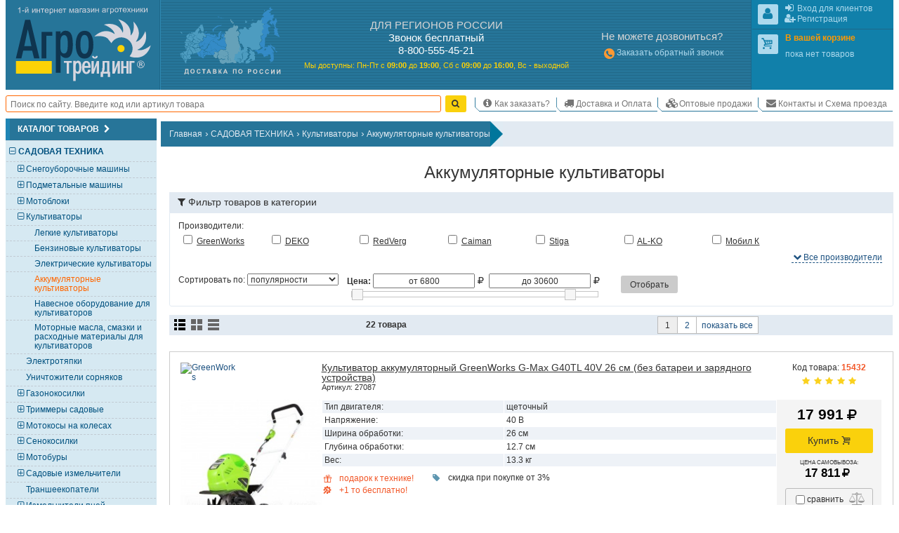

--- FILE ---
content_type: text/html; charset=UTF-8
request_url: https://novosibirsk.agrotreding.ru/catalog/akkumuljatornye-kultivatory
body_size: 21874
content:
<!DOCTYPE html>
<html lang="ru"><head><meta http-equiv="Content-Type" content="text/html; charset=utf-8">
<title>Аккумуляторные культиваторы – купить в Новосибирске недорого, цена в интернет-магазине</title>
<meta name="description" content="Аккумуляторные культиваторы – заказать по доступной цене в интернет-магазине. Широкий ассортимент с подробным описанием и фотографиями. Постоянные скидки и акции, доставка в Новосибирск.">
<meta name="keywords" content="интернет магазин садовой техники, садовая техника, садовый инструмент, товары для дачи, мотоблоки, культиваторы, мотокультиваторы">

<base href="//novosibirsk.agrotreding.ru/">
<link rel="canonical" href="https://novosibirsk.agrotreding.ru/catalog/akkumuljatornye-kultivatory" />
<link rel="alternate" media="only screen and (max-width: 960px)" href="https://m.agrotreding.ru/catalog/akkumuljatornye-kultivatory">
<link rel="next" href="//novosibirsk.agrotreding.ru/catalog/akkumuljatornye-kultivatory?q&advanced_search_in_category=1&offset=20" />

<link rel="icon" href="/files/img/favicon/favicon.svg?v=XBy3bRqPLz" type="image/svg+xml">
<link rel="apple-touch-icon" sizes="180x180" href="/files/img/favicon/apple-touch-icon.png?v=XBy3bRqPLz">
<link rel="icon" type="image/png" sizes="32x32" href="/files/img/favicon/favicon-32x32.png?v=XBy3bRqPLz">
<link rel="icon" type="image/png" sizes="192x192" href="/files/img/favicon/android-chrome-192x192.png?v=XBy3bRqPLz">
<link rel="icon" type="image/png" sizes="16x16" href="/files/img/favicon/favicon-16x16.png?v=XBy3bRqPLz">
<link rel="manifest" href="/files/img/favicon/site.webmanifest?v=XBy3bRqPLz">
<link rel="mask-icon" href="/files/img/favicon/safari-pinned-tab.svg?v=XBy3bRqPLz" color="#00a300">
<link rel="shortcut icon" href="/files/img/favicon/favicon.ico?v=XBy3bRqPLz">
<meta name="msapplication-TileColor" content="#00a300">
<meta name="msapplication-TileImage" content="/files/img/favicon/mstile-144x144.png?v=XBy3bRqPLz">
<meta name="msapplication-config" content="/files/img/favicon/browserconfig.xml?v=XBy3bRqPLz">
<meta name="theme-color" content="#ffffff">

<meta name="viewport" content="width=device-width, initial-scale=1, minimum-scale=0.5, maximum-scale=1, user-scalable=yes">

<meta name="yandex-verification" content="e55027ef7efd9a2a" />
<meta name="yandex-verification" content="141a14d179ec94d0" />
<meta name="yandex-verification" content="ca6e08ac9acc7a34" />

<!--[if lte IE 7]><meta http-equiv="imagetoolbar" content="no" /><![endif]-->
    
    
    
    
    
    
    
    
    
    
    
    
    
    
    
    
    
    
    
    
    
    <link href="/css/css/all.css?v=1769370099" media="all" rel="stylesheet" type="text/css"/>
    
    
    <link href="/css/css/screen.css?v=1755966848" media="only screen" rel="stylesheet" type="text/css"/>


<script type="application/ld+json">
	{
	  "@context": "https://schema.org",
	  "@type": "Product",
	  "name": "Аккумуляторные культиваторы",
	  "description": "Аккумуляторные культиваторы по низким ценам! Продажа, бесплатная доставка по Москве! Доставка по России.",
	  "url": "https://www.agrotreding.ru/catalog/akkumuljatornye-kultivatory",
	  "offers": {
		"@type": "AggregateOffer",
		"lowPrice": "6800",
		"highPrice": "30600",
		"priceCurrency": "RUB",
		"offerCount": "22"
	  }
	}
</script>
	
</head>
<body id="body" class="html frontend noscript innerpage full_version Memcached_ON Memcached_php-client_Memcached use_memcache"  data-memcache_key='9f935974be453740669e5e0fba3d2697'>
<script id="scripts_top">
  var is_admin = !!Number("");
  var mobile_version = !!Number("0");
  var homepage = !!Number("0");
  var ref_uri = "L2NhdGFsb2cvYWtrdW11bGphdG9ybnllLWt1bHRpdmF0b3J5";
  var ref_get = "eyJvcHRpb25UYWdVcmwiOiJha2t1bXVsamF0b3JueWUta3VsdGl2YXRvcnkifQ==";
  var localhost = !!"";
  var betahost = !!"";
  var cityID = "3";
  var citySubdomen = "novosibirsk";
  var invert_firm_select = !"";
  var categoryID = parseInt("465");
  var page = parseInt("1");
  var pages = parseInt("2");
  var on_page = parseInt("20");
  var active_tab = parseInt("0");
  var ajax = !!Number("0");
  var use_category_filter_type = "old";// old/new
</script>
  
	<script language="javascript" type="text/javascript" src="/Scripts/js/Slider.js?v=1750610670"></script>


<div id="go_top_btn" class="np chkScroll"><div class="icon-next"></div><label>Наверх</label></div>
<div id="page">
  <div id="page_inner">

    <div id="header" >
  <div id="shapka" >
      <div id="logo-karta">
            <div id="logo">
        <div id="border1">
          <div id="border2">
            <a href="/"><img src="/files/img/agro_trading_logo.svg" alt="Cадовая техника" width="240px" height="140px"></a>
          </div>
        </div>
      </div>
      <div id="karta" class="N_hide np">
        <a href="/dostavka-oplata"><img src="/files/img/s.gif" alt="Доставка мотоблоков, культиваторов и газонокосилок." width="1px" height="1px"></a>
      </div>
    </div>
    <div id="phones"><!--noindex-->
<div id="phones_block">
	<div id="phones1">
    <div class="block_header M_hide">ДЛЯ РЕГИОНОВ РОССИИ</div>
    <div class="title">Звонок бесплатный</div>
    <div><span class="large">8-800-555-45-21</span></div>
	</div>
	
  <div id="rezhim">
    <p>
      <span class="M_hide">Мы доступны: </span>
      Пн-Пт с <strong>09<span class="M_hide">:00</span></strong> до <strong>19<span class="M_hide">:00</span></strong>, 
      Сб&nbsp;с&nbsp;<strong>09<span class="M_hide">:00</span></strong>&nbsp;до&nbsp;<strong>16<span class="M_hide">:00</span></strong>, 
      Вс&nbsp;-&nbsp;выходной
    </p>
  </div>
</div>
<!--/noindex--></div>
    <!--noindex-->
    <div id="contacts" class="N_hide np">
            <div>
        <div class="block_header">Не можете дозвониться?</div>
        <a style="line-height:2;" href="/index.php?callback=yes" onclick="event.preventDefault();open_popup_window(this.href,0,0,'callback');" rel="nofollow"><span class="icon-phone-circled" style="font-size:130%;vertical-align:middle;line-height:1;color:#f93;"></span>Заказать обратный звонок</a>
      </div>
			
    </div>
    <!--/noindex-->
    <div id="user_menu" class="np">
      
      <div class="inner">
        <div id="user1">
          <div class="inner_border">
            <div class="inner"></div>
          </div>
        </div>
        <div id="user2">
          <div class="inner_border">
            <div class="inner">
							
							<div id="shopping_cart_info" class="empty">
								<div class="user_logo" id="cart_logo"><span class="icon-cart"></span></div>
							</div>
						</div>
          </div>
        </div>
      </div>
    </div>
  </div>
  <div class="clear_block np"></div>

  <table id="m" class="np chkScroll chkScroll_top"><tr>
   
    
    <td id="search_form" style="flex-grow: 1;">
      <form id="quick_search_form" action="/index.php" method="get" style="display: flex;">
        <div class="inner_wr" style="display: flex;width: 100%;align-items: center;">

          <input name="searchstring" required type="search" id="searchstring" value="" placeholder="Поиск по сайту. Введите код или артикул товара" autocomplete="on" maxlength="100" style="border: 0.1em solid rgb(255, 102, 0);border-radius: 0.25em;height: 2em;margin: 0 0.5em 0 0;width: 100%;padding: 0 0.5em;">
          
          

          <input type="submit" name="image" value="Найти" style="display:none">
          <a class="btn yellow submit_btn" href="javascript:void(0)" onClick="$(this).parents('form').find('input[type=submit]').click()" style="padding: 0 0.5em;margin: 0.75em 1em 0.75em 0;height: 2em;line-height: 1.9em;"><span class="icon-search"></span></a>
        </div>
      </form>
    </td>
    <td id="scrol_cart">
			<div class="inner empty">
	<a href="/?shopping_cart=yes" title="Ваша корзина">
		<span class="icon-cart"></span>
		<span class="num">0</span><span class="total"> / <span>0</span><span class="icon-rouble" title="руб."></span></span>
	</a>
</div>

    </td>
    <td id="nav">
      <div id="top_menu_sw"><span class="icon-list"></span></div>
      <ul id="top_menu">
        <li class='header popup'><span class="icon-node-menu"></span><span class="">Главное меню</span></li>
      	<li class="popup"><a href="/" title="На главную"><span class="icon-home"></span><span>На главную</span></a></li>
        <li class=""><a href="/kak-sdelat-zakaz"><span class="icon-info"></span>Как заказать?</a></li>
                <li class=""><a href="/dostavka-oplata"><span class="icon-truck"></span>Доставка и Оплата</a></li>
        <li class=""><a href="/optovye-prodazhi"><span class="icon-cubes"></span>Оптовые продажи</a></li>
                <li class=""><a href="/kontakty-i-skhema-proezda"><span class="icon-email"></span>Контакты и Схема проезда</a></li>
      </ul>
    </td>
  </tr></table>
</div>

<!--noindex-->
<!--LiveInternet counter--><script>
new Image().src = "https://counter.yadro.ru/hit;Agrotreding?r"+
escape(document.referrer)+((typeof(screen)=="undefined")?"":
";s"+screen.width+"*"+screen.height+"*"+(screen.colorDepth?
screen.colorDepth:screen.pixelDepth))+";u"+escape(document.URL)+
";h"+escape(document.title.substring(0,150))+
";"+Math.random();</script><!--/LiveInternet-->
<!--/noindex-->



    <div id="main_content_wr" class="clearfix">
			<div id="left_col" class="np">


	<div class="side_box cols6" id="category_tree_context">
    <div class="box_inner">
                  <div class="box_header"><h3>Каталог товаров<span class="icon-next" style="float: none;font-size: 100%;margin-left: 0.25em;"></span></h3></div>
            <div class="box_content" style="background:#D6E9F2">
        <div class="inner_wr" style="padding:0;"><div id="catalog_tree" class="catalog_tree catalog_tree_context"><div 
  class="cat_line L1  active parentID_1" 
  data-level="1" 
  data-categoryID="171" 
  data-parent="1" 
  data-root="1"
>
  <a 
    class="" 
    href="/catalog/sadovaja-tekhnika" 
    style="margin-left:1.425em"
  >
    <span class="slider icon-minus"></span>САДОВАЯ ТЕХНИКА  </a>
</div>
<div 
  class="cat_line L2  notactive parentID_171" 
  data-level="2" 
  data-categoryID="45" 
  data-parent="171" 
  data-root="171"
>
  <a 
    class="" 
    href="/catalog/snegouborschiki" 
    style="margin-left:2.375em"
  >
    <span class="slider icon-plus"></span>Снегоуборочные машины  </a>
</div>
<div 
  class="cat_line L2  notactive parentID_171" 
  data-level="2" 
  data-categoryID="46" 
  data-parent="171" 
  data-root="171"
>
  <a 
    class="" 
    href="/catalog/podmetalnye-mashiny" 
    style="margin-left:2.375em"
  >
    <span class="slider icon-plus"></span>Подметальные машины  </a>
</div>
<div 
  class="cat_line L2  notactive parentID_171" 
  data-level="2" 
  data-categoryID="379" 
  data-parent="171" 
  data-root="171"
>
  <a 
    class="" 
    href="/catalog/motobloki" 
    style="margin-left:2.375em"
  >
    <span class="slider icon-plus"></span>Мотоблоки  </a>
</div>
<div 
  class="cat_line L2  active parentID_171" 
  data-level="2" 
  data-categoryID="55" 
  data-parent="171" 
  data-root="171"
>
  <a 
    class="" 
    href="/catalog/kultivatory" 
    style="margin-left:2.375em"
  >
    <span class="slider icon-minus"></span>Культиваторы  </a>
</div>
<div 
  class="cat_line L3  notactive parentID_55" 
  data-level="3" 
  data-categoryID="318" 
  data-parent="55" 
  data-root="55"
>
  <a 
    class="" 
    href="/catalog/legkie-kultivatory" 
    style="margin-left:3.325em"
  >
    <span class="slider "></span>Легкие культиваторы  </a>
</div>
<div 
  class="cat_line L3  notactive parentID_55" 
  data-level="3" 
  data-categoryID="384" 
  data-parent="55" 
  data-root="55"
>
  <a 
    class="" 
    href="/catalog/benzinovye-kultivatory" 
    style="margin-left:3.325em"
  >
    <span class="slider "></span>Бензиновые культиваторы  </a>
</div>
<div 
  class="cat_line L3  notactive parentID_55" 
  data-level="3" 
  data-categoryID="385" 
  data-parent="55" 
  data-root="55"
>
  <a 
    class="" 
    href="/catalog/elektricheskie-kultivatory" 
    style="margin-left:3.325em"
  >
    <span class="slider "></span>Электрические культиваторы  </a>
</div>
<div 
  class="cat_line L3 selected active parentID_55" 
  data-level="3" 
  data-categoryID="465" 
  data-parent="55" 
  data-root="55"
>
  <a 
    class="selected" 
    href="/catalog/akkumuljatornye-kultivatory" 
    style="margin-left:3.325em"
  >
    <span class="slider "></span>Аккумуляторные культиваторы  </a>
</div>
<div 
  class="cat_line L3  notactive parentID_55" 
  data-level="3" 
  data-categoryID="79" 
  data-parent="55" 
  data-root="55"
>
  <a 
    class="" 
    href="/catalog/navesnoe-oborudovanie-dlja-kultivatorov" 
    style="margin-left:3.325em"
  >
    <span class="slider "></span>Навесное оборудование для культиваторов  </a>
</div>
<div 
  class="cat_line L3  notactive parentID_55" 
  data-level="3" 
  data-categoryID="281" 
  data-parent="55" 
  data-root="55"
>
  <a 
    class="" 
    href="/catalog/motornye-masla-smazki-i-raskhodnye-materialy-dlja-kultivatorov" 
    style="margin-left:3.325em"
  >
    <span class="slider "></span>Моторные масла, смазки и расходные материалы для культиваторов  </a>
</div>
<div 
  class="cat_line L2  notactive parentID_171" 
  data-level="2" 
  data-categoryID="110" 
  data-parent="171" 
  data-root="171"
>
  <a 
    class="" 
    href="/catalog/elektrotjapki" 
    style="margin-left:2.375em"
  >
    <span class="slider "></span>Электротяпки  </a>
</div>
<div 
  class="cat_line L2  notactive parentID_171" 
  data-level="2" 
  data-categoryID="526" 
  data-parent="171" 
  data-root="171"
>
  <a 
    class="" 
    href="/catalog/unichtozhiteli-sornjakov" 
    style="margin-left:2.375em"
  >
    <span class="slider "></span>Уничтожители сорняков  </a>
</div>
<div 
  class="cat_line L2  notactive parentID_171" 
  data-level="2" 
  data-categoryID="66" 
  data-parent="171" 
  data-root="171"
>
  <a 
    class="" 
    href="/catalog/gazonokosilki" 
    style="margin-left:2.375em"
  >
    <span class="slider icon-plus"></span>Газонокосилки  </a>
</div>
<div 
  class="cat_line L2  notactive parentID_171" 
  data-level="2" 
  data-categoryID="60" 
  data-parent="171" 
  data-root="171"
>
  <a 
    class="" 
    href="/catalog/trimmery-sadovye" 
    style="margin-left:2.375em"
  >
    <span class="slider icon-plus"></span>Триммеры садовые   </a>
</div>
<div 
  class="cat_line L2  notactive parentID_171" 
  data-level="2" 
  data-categoryID="103" 
  data-parent="171" 
  data-root="171"
>
  <a 
    class="" 
    href="/catalog/motokosy-na-kolesakh" 
    style="margin-left:2.375em"
  >
    <span class="slider icon-plus"></span>Мотокосы на колесах  </a>
</div>
<div 
  class="cat_line L2  notactive parentID_171" 
  data-level="2" 
  data-categoryID="168" 
  data-parent="171" 
  data-root="171"
>
  <a 
    class="" 
    href="/catalog/senokosilki" 
    style="margin-left:2.375em"
  >
    <span class="slider icon-plus"></span>Сенокосилки  </a>
</div>
<div 
  class="cat_line L2  notactive parentID_171" 
  data-level="2" 
  data-categoryID="358" 
  data-parent="171" 
  data-root="171"
>
  <a 
    class="" 
    href="/catalog/motobury" 
    style="margin-left:2.375em"
  >
    <span class="slider icon-plus"></span>Мотобуры  </a>
</div>
<div 
  class="cat_line L2  notactive parentID_171" 
  data-level="2" 
  data-categoryID="94" 
  data-parent="171" 
  data-root="171"
>
  <a 
    class="" 
    href="/catalog/izmelchiteli-sadovye" 
    style="margin-left:2.375em"
  >
    <span class="slider icon-plus"></span>Садовые измельчители  </a>
</div>
<div 
  class="cat_line L2  notactive parentID_171" 
  data-level="2" 
  data-categoryID="534" 
  data-parent="171" 
  data-root="171"
>
  <a 
    class="" 
    href="/catalog/transheekopateli" 
    style="margin-left:2.375em"
  >
    <span class="slider "></span>Траншеекопатели  </a>
</div>
<div 
  class="cat_line L2  notactive parentID_171" 
  data-level="2" 
  data-categoryID="244" 
  data-parent="171" 
  data-root="171"
>
  <a 
    class="" 
    href="/catalog/izmelchiteli-pnej-vyrezateli-i-schelevateli-derna" 
    style="margin-left:2.375em"
  >
    <span class="slider icon-plus"></span>Измельчители пней, вырезатели и щелеватели дерна  </a>
</div>
<div 
  class="cat_line L2  notactive parentID_171" 
  data-level="2" 
  data-categoryID="539" 
  data-parent="171" 
  data-root="171"
>
  <a 
    class="" 
    href="/catalog/zernodrobilki" 
    style="margin-left:2.375em"
  >
    <span class="slider "></span>Зернодробилки  </a>
</div>
<div 
  class="cat_line L2  notactive parentID_171" 
  data-level="2" 
  data-categoryID="538" 
  data-parent="171" 
  data-root="171"
>
  <a 
    class="" 
    href="/catalog/podrezchiki-derna" 
    style="margin-left:2.375em"
  >
    <span class="slider "></span>Подрезчики дерна  </a>
</div>
<div 
  class="cat_line L2  notactive parentID_171" 
  data-level="2" 
  data-categoryID="414" 
  data-parent="171" 
  data-root="171"
>
  <a 
    class="" 
    href="/catalog/vysotorezy" 
    style="margin-left:2.375em"
  >
    <span class="slider icon-plus"></span>Высоторезы  </a>
</div>
<div 
  class="cat_line L2  notactive parentID_171" 
  data-level="2" 
  data-categoryID="377" 
  data-parent="171" 
  data-root="171"
>
  <a 
    class="" 
    href="/catalog/drovokoly" 
    style="margin-left:2.375em"
  >
    <span class="slider icon-plus"></span>Дровоколы  </a>
</div>
<div 
  class="cat_line L2  notactive parentID_171" 
  data-level="2" 
  data-categoryID="99" 
  data-parent="171" 
  data-root="171"
>
  <a 
    class="" 
    href="/catalog/kustorezy-i-sadovye-nozhnitsy" 
    style="margin-left:2.375em"
  >
    <span class="slider icon-plus"></span>Кусторезы и садовые ножницы  </a>
</div>
<div 
  class="cat_line L2  notactive parentID_171" 
  data-level="2" 
  data-categoryID="374" 
  data-parent="171" 
  data-root="171"
>
  <a 
    class="" 
    href="/catalog/katki-sadovye" 
    style="margin-left:2.375em"
  >
    <span class="slider "></span>Катки садовые  </a>
</div>
<div 
  class="cat_line L2  notactive parentID_171" 
  data-level="2" 
  data-categoryID="80" 
  data-parent="171" 
  data-root="171"
>
  <a 
    class="" 
    href="/catalog/vertikuttery-dlja-gazona-aeratory" 
    style="margin-left:2.375em"
  >
    <span class="slider icon-plus"></span>Вертикуттеры для газона, аэраторы  </a>
</div>
<div 
  class="cat_line L2  notactive parentID_171" 
  data-level="2" 
  data-categoryID="61" 
  data-parent="171" 
  data-root="171"
>
  <a 
    class="" 
    href="/catalog/opryskivateli" 
    style="margin-left:2.375em"
  >
    <span class="slider icon-plus"></span>Опрыскиватели  </a>
</div>
<div 
  class="cat_line L2  notactive parentID_171" 
  data-level="2" 
  data-categoryID="63" 
  data-parent="171" 
  data-root="171"
>
  <a 
    class="" 
    href="/catalog/sadovye-pylesosy" 
    style="margin-left:2.375em"
  >
    <span class="slider icon-plus"></span>Садовые пылесосы  </a>
</div>
<div 
  class="cat_line L2  notactive parentID_171" 
  data-level="2" 
  data-categoryID="386" 
  data-parent="171" 
  data-root="171"
>
  <a 
    class="" 
    href="/catalog/sadovye-vozdukhoduvki" 
    style="margin-left:2.375em"
  >
    <span class="slider icon-plus"></span>Садовые воздуходувки  </a>
</div>
<div 
  class="cat_line L2  notactive parentID_171" 
  data-level="2" 
  data-categoryID="59" 
  data-parent="171" 
  data-root="171"
>
  <a 
    class="" 
    href="/catalog/benzopily" 
    style="margin-left:2.375em"
  >
    <span class="slider icon-plus"></span>Бензопилы  </a>
</div>
<div 
  class="cat_line L2  notactive parentID_171" 
  data-level="2" 
  data-categoryID="102" 
  data-parent="171" 
  data-root="171"
>
  <a 
    class="" 
    href="/catalog/elektropily" 
    style="margin-left:2.375em"
  >
    <span class="slider icon-plus"></span>Электропилы   </a>
</div>
<div 
  class="cat_line L2  notactive parentID_171" 
  data-level="2" 
  data-categoryID="468" 
  data-parent="171" 
  data-root="171"
>
  <a 
    class="" 
    href="/catalog/akkumuljatornye-pily" 
    style="margin-left:2.375em"
  >
    <span class="slider icon-plus"></span>Аккумуляторные пилы: цепные, сабельные, дисковые  </a>
</div>
<div 
  class="cat_line L2  notactive parentID_171" 
  data-level="2" 
  data-categoryID="314" 
  data-parent="171" 
  data-root="171"
>
  <a 
    class="" 
    href="/catalog/ledoruby" 
    style="margin-left:2.375em"
  >
    <span class="slider icon-plus"></span>Ледорубы (Ледобуры)  </a>
</div>
<div 
  class="cat_line L2  notactive parentID_171" 
  data-level="2" 
  data-categoryID="436" 
  data-parent="171" 
  data-root="171"
>
  <a 
    class="" 
    href="/catalog/mnogofunktsionalnye-ustrojstva" 
    style="margin-left:2.375em"
  >
    <span class="slider "></span>Многофункциональные устройства (Комбисистема)  </a>
</div>
<div 
  class="cat_line L2  notactive parentID_171" 
  data-level="2" 
  data-categoryID="62" 
  data-parent="171" 
  data-root="171"
>
  <a 
    class="" 
    href="/catalog/sejalki-i-razbrasyvateli-udobrenij" 
    style="margin-left:2.375em"
  >
    <span class="slider icon-plus"></span>Сеялки и разбрасыватели удобрений   </a>
</div>
<div 
  class="cat_line L2  notactive parentID_171" 
  data-level="2" 
  data-categoryID="192" 
  data-parent="171" 
  data-root="171"
>
  <a 
    class="" 
    href="/catalog/kompostery" 
    style="margin-left:2.375em"
  >
    <span class="slider "></span>Компостеры  </a>
</div>
<div 
  class="cat_line L2  notactive parentID_171" 
  data-level="2" 
  data-categoryID="326" 
  data-parent="171" 
  data-root="171"
>
  <a 
    class="" 
    href="/catalog/transportery" 
    style="margin-left:2.375em"
  >
    <span class="slider icon-plus"></span>Транспортеры (Мототележки)  </a>
</div>
<div 
  class="cat_line L2  notactive parentID_171" 
  data-level="2" 
  data-categoryID="221" 
  data-parent="171" 
  data-root="171"
>
  <a 
    class="" 
    href="/catalog/tachki-telezhki-sadovye-i-stroitelnye" 
    style="margin-left:2.375em"
  >
    <span class="slider icon-plus"></span>Тачки, тележки садовые и строительные  </a>
</div>
<div 
  class="cat_line L2  notactive parentID_171" 
  data-level="2" 
  data-categoryID="243" 
  data-parent="171" 
  data-root="171"
>
  <a 
    class="" 
    href="/catalog/sadovyj-instrument-dlja-derevev" 
    style="margin-left:2.375em"
  >
    <span class="slider "></span>Садовый инструмент для деревьев   </a>
</div>
<div 
  class="cat_line L1  notactive parentID_1" 
  data-level="1" 
  data-categoryID="170" 
  data-parent="1" 
  data-root="1"
>
  <a 
    class="" 
    href="/catalog/traktory" 
    style="margin-left:1.425em"
  >
    <span class="slider icon-plus"></span>ТРАКТОРЫ  </a>
</div>
<div 
  class="cat_line L1  notactive parentID_1" 
  data-level="1" 
  data-categoryID="172" 
  data-parent="1" 
  data-root="1"
>
  <a 
    class="" 
    href="/catalog/silovaja-tekhnika" 
    style="margin-left:1.425em"
  >
    <span class="slider icon-plus"></span>СИЛОВАЯ ТЕХНИКА  </a>
</div>
<div 
  class="cat_line L1  notactive parentID_1" 
  data-level="1" 
  data-categoryID="194" 
  data-parent="1" 
  data-root="1"
>
  <a 
    class="" 
    href="/catalog/nasosnaja-tekhnika" 
    style="margin-left:1.425em"
  >
    <span class="slider icon-plus"></span>НАСОСНАЯ ТЕХНИКА (оборудование для полива)  </a>
</div>
<div 
  class="cat_line L1  notactive parentID_1" 
  data-level="1" 
  data-categoryID="82" 
  data-parent="1" 
  data-root="1"
>
  <a 
    class="" 
    href="/catalog/minimojki--avtomojki" 
    style="margin-left:1.425em"
  >
    <span class="slider icon-plus"></span>МИНИМОЙКИ / АВТОМОЙКИ  </a>
</div>
<div 
  class="cat_line L1  notactive parentID_1" 
  data-level="1" 
  data-categoryID="190" 
  data-parent="1" 
  data-root="1"
>
  <a 
    class="" 
    href="/catalog/tovary-dlja-dachi-i-piknika" 
    style="margin-left:1.425em"
  >
    <span class="slider icon-plus"></span>ТОВАРЫ ДЛЯ ДАЧИ И ПИКНИКА  </a>
</div>
<div 
  class="cat_line L1  notactive parentID_1" 
  data-level="1" 
  data-categoryID="176" 
  data-parent="1" 
  data-root="1"
>
  <a 
    class="" 
    href="/catalog/pnevmaticheskaja-tekhnika" 
    style="margin-left:1.425em"
  >
    <span class="slider icon-plus"></span>ПНЕВМАТИЧЕСКАЯ ТЕХНИКА  </a>
</div>
<div 
  class="cat_line L1  notactive parentID_1" 
  data-level="1" 
  data-categoryID="214" 
  data-parent="1" 
  data-root="1"
>
  <a 
    class="" 
    href="/catalog/stroitelnaja-tekhnika" 
    style="margin-left:1.425em"
  >
    <span class="slider icon-plus"></span>СТРОИТЕЛЬНАЯ ТЕХНИКА  </a>
</div>
<div 
  class="cat_line L1  notactive parentID_1" 
  data-level="1" 
  data-categoryID="409" 
  data-parent="1" 
  data-root="1"
>
  <a 
    class="" 
    href="/catalog/klimaticheskaja-tekhnika" 
    style="margin-left:1.425em"
  >
    <span class="slider icon-plus"></span>КЛИМАТИЧЕСКАЯ ТЕХНИКА  </a>
</div>
<div 
  class="cat_line L1  notactive parentID_1" 
  data-level="1" 
  data-categoryID="174" 
  data-parent="1" 
  data-root="1"
>
  <a 
    class="" 
    href="/catalog/svarochnaja-tekhnika" 
    style="margin-left:1.425em"
  >
    <span class="slider icon-plus"></span>СВАРОЧНАЯ ТЕХНИКА  </a>
</div>
<div 
  class="cat_line L1  notactive parentID_1" 
  data-level="1" 
  data-categoryID="173" 
  data-parent="1" 
  data-root="1"
>
  <a 
    class="" 
    href="/catalog/ruchnoj-instrument" 
    style="margin-left:1.425em"
  >
    <span class="slider icon-plus"></span>РУЧНОЙ ИНСТРУМЕНТ  </a>
</div>
<div 
  class="cat_line L1  notactive parentID_1" 
  data-level="1" 
  data-categoryID="424" 
  data-parent="1" 
  data-root="1"
>
  <a 
    class="" 
    href="/catalog/detskie-tovary" 
    style="margin-left:1.425em"
  >
    <span class="slider icon-plus"></span>ДЕТСКИЕ ТОВАРЫ  </a>
</div>
<div 
  class="cat_line L1  notactive parentID_1" 
  data-level="1" 
  data-categoryID="332" 
  data-parent="1" 
  data-root="1"
>
  <a 
    class="" 
    href="/catalog/mototekhnika" 
    style="margin-left:1.425em"
  >
    <span class="slider icon-plus"></span>МОТОТЕХНИКА  </a>
</div>
<div 
  class="cat_line L1  notactive parentID_1" 
  data-level="1" 
  data-categoryID="280" 
  data-parent="1" 
  data-root="1"
>
  <a 
    class="" 
    href="/catalog/dvigateli-dlja-tekhniki" 
    style="margin-left:1.425em"
  >
    <span class="slider "></span>ДВИГАТЕЛИ ДЛЯ ТЕХНИКИ  </a>
</div>
<div 
  class="cat_line L1  notactive parentID_1" 
  data-level="1" 
  data-categoryID="400" 
  data-parent="1" 
  data-root="1"
>
  <a 
    class="" 
    href="/catalog/masla-raskhodnye-materialy-i-zapchasti" 
    style="margin-left:1.425em"
  >
    <span class="slider "></span>МАСЛА, РАСХОДНЫЕ МАТЕРИАЛЫ И ЗАПЧАСТИ  </a>
</div>
</div></div>
      </div>
    </div>
	</div>


  
  
  	<div class="side_box baner N_hide" id="banner_article_kultivator">
    <a href="/articles/vybiraem-kultivator-dlja-dachnogo-uchastka"><img src="/files/banners/banner_article_kultivator.png" alt="КАК ВЫБРАТЬ КУЛЬТИВАТОР ДЛЯ ДАЧИ. Важно знать!" loading="lazy" width="330px" height="490px"></a>
	</div>
  
  
  
  
  
  
  
  
  
  
  
  
  


  
  
	  
    
    
  
	
	<div class="side_box baner N_hide" id="banner_portal_postav">
    <a href="https://zakupki.mos.ru/companyProfile/30706174" target="_blank" rel="nofollow"><img src="/files/banners/portal_postav.png" alt="Мы зарегистрированы на портале поставщиков zakupki.mos.ru" loading="lazy" width="330px" height="280px"></a>
	</div>
	

</div>


						<div id="main_content" class="clearfix">
				<div class="inner_wr">

											<div class="clearfix np" id="breadcrumbs">
  <ul class="inner" itemscope itemtype="http://schema.org/BreadcrumbList">
      <li itemprop="itemListElement" itemscope itemtype="http://schema.org/ListItem"><a itemprop="item" href="/"><span itemprop="name">Главная</span></a><span class="d">&rsaquo;</span><meta itemprop="position" content="1" /></li>
      <li itemprop="itemListElement" itemscope itemtype="http://schema.org/ListItem"><a itemprop="item" href="/catalog/sadovaja-tekhnika"><span itemprop="name">САДОВАЯ ТЕХНИКА</span></a><span class="d">&rsaquo;</span><meta itemprop="position" content="2" /></li>
      <li itemprop="itemListElement" itemscope itemtype="http://schema.org/ListItem"><a itemprop="item" href="/catalog/kultivatory"><span itemprop="name">Культиваторы</span></a><span class="d">&rsaquo;</span><meta itemprop="position" content="3" /></li>
      <li itemprop="itemListElement" itemscope itemtype="http://schema.org/ListItem"><a itemprop="item" href="/catalog/akkumuljatornye-kultivatory"><span itemprop="name">Аккумуляторные культиваторы</span></a><meta itemprop="position" content="4" /></li>
    </ul>
  <img src="/files/img/breadcrumbs_right.png" alt="&raquo;">
  </div>

					
					<div class="clearfix">
						<div id="php_msg_wr"></div>
						  <div id="category_top_wr">
  <div id="category_top_banner_wr" class="N_hide np">
  	<style>
			#category_top_banner_wr{
				margin:-0.5em 0 1em -1em;
			}
			#category_top_banner_wr img{
				display:flex;
				width:100%;
				height:auto;
			}
		</style>
      </div>
</div>
  
<h1 id="category-name">
	<span class="icon">
    	<img src="/user_files/32/b/caticon465.gif" alt="" width="32px" height="32px">
   	</span>
	<label>
            Аккумуляторные культиваторы
        
   	</label>
</h1>



<script>
  var canonical_url = "/catalog/akkumuljatornye-kultivatory";
</script>
<div class="clear np" id="advanced_search_in_category_block">
  <div id="header_wr" class="open">
  <a class="show_hide dashed" href="javascript:void(0);"><span class="show"><span class="icon-next"></span><span> Развернуть</span></span><span class="hide"><span class="icon-next"></span><span> Свернуть</span></span></a>
  <span class="icon-filter"></span>Фильтр товаров в категории
</div>

<div id="search_params_block" class="clearfix" style="">
  <form name="AdvancedSearchInCategory" id="AdvancedSearchInCategory" method="get" action="/catalog/akkumuljatornye-kultivatory?q&advanced_search_in_category=1" novalidate>
    <input type="hidden" name="categoryID" value="465">
    <input type="hidden" name="search" value="1">

        
          
<div id="firms_select_block">
  <input name="advanced_search_in_category" type="hidden" value="1"> 
	<div id="firmselect_title_wr">Производители:</div>
	<div id="firmselect">
		<div id="items_block" class="clearfix">
				            			<div class="item firm pop ">
				<label>					<input id="firmselect_325" class="firm_id firm pop" name="firm_ids[]" type="checkbox" value="325"   /> 
					<span class="fname"><a href="/catalog/akkumuljatornye-kultivatory/greenworks" >GreenWorks</a></span>
				</label>
			</div>
		            			<div class="item firm pop ">
				<label>					<input id="firmselect_476" class="firm_id firm pop" name="firm_ids[]" type="checkbox" value="476"   /> 
					<span class="fname"><a href="/catalog/akkumuljatornye-kultivatory/deko" >DEKO</a></span>
				</label>
			</div>
		            			<div class="item firm pop ">
				<label>					<input id="firmselect_345" class="firm_id firm pop" name="firm_ids[]" type="checkbox" value="345"   /> 
					<span class="fname"><a href="/catalog/akkumuljatornye-kultivatory/redverg" >RedVerg</a></span>
				</label>
			</div>
		            			<div class="item firm pop ">
				<label>					<input id="firmselect_187" class="firm_id firm pop" name="firm_ids[]" type="checkbox" value="187"   /> 
					<span class="fname"><a href="/catalog/akkumuljatornye-kultivatory/caiman" >Caiman</a></span>
				</label>
			</div>
		            			<div class="item firm pop ">
				<label>					<input id="firmselect_44" class="firm_id firm pop" name="firm_ids[]" type="checkbox" value="44"   /> 
					<span class="fname"><a href="/catalog/akkumuljatornye-kultivatory/stiga" >Stiga</a></span>
				</label>
			</div>
		            			<div class="item firm pop ">
				<label>					<input id="firmselect_78" class="firm_id firm pop" name="firm_ids[]" type="checkbox" value="78"   /> 
					<span class="fname"><a href="/catalog/akkumuljatornye-kultivatory/al-ko" >AL-KO</a></span>
				</label>
			</div>
		            			<div class="item firm pop ">
				<label>					<input id="firmselect_365" class="firm_id firm pop" name="firm_ids[]" type="checkbox" value="365"   /> 
					<span class="fname"><a href="/catalog/akkumuljatornye-kultivatory/mobil-k" >Мобил К</a></span>
				</label>
			</div>
		            			<div class="item firm other ">
				<label>					<input id="firmselect_308" class="firm_id firm " name="firm_ids[]" type="checkbox" value="308"   /> 
					<span class="fname"><a href="/catalog/akkumuljatornye-kultivatory/monferme" >Monferme</a></span>
				</label>
			</div>
		            			<div class="item firm other ">
				<label>					<input id="firmselect_410" class="firm_id firm " name="firm_ids[]" type="checkbox" value="410"   /> 
					<span class="fname"><a href="/catalog/akkumuljatornye-kultivatory/hammer" >Hammer</a></span>
				</label>
			</div>
		            			<div class="item firm other ">
				<label>					<input id="firmselect_417" class="firm_id firm " name="firm_ids[]" type="checkbox" value="417"   /> 
					<span class="fname"><a href="/catalog/akkumuljatornye-kultivatory/einhell" >Einhell</a></span>
				</label>
			</div>
		            			<div class="item firm other ">
				<label>					<input id="firmselect_249" class="firm_id firm " name="firm_ids[]" type="checkbox" value="249"   /> 
					<span class="fname"><a href="/catalog/akkumuljatornye-kultivatory/patriot" >Patriot</a></span>
				</label>
			</div>
		            			<div class="item firm other ">
				<label>					<input id="firmselect_307" class="firm_id firm " name="firm_ids[]" type="checkbox" value="307"   /> 
					<span class="fname"><a href="/catalog/akkumuljatornye-kultivatory/daewoo" >Daewoo</a></span>
				</label>
			</div>
				
			<div class="item filter select_all">
				<label>
					<input id="firmselect_all" class="firm_id" type="checkbox" value="1" checked="checked" />
					Вcе
				</label>
			</div>
						<div class="item filter select_pop">
				<label>
					<input id="firmselect_pop" class="firm_id pop" name="firm_id_pop" type="checkbox" value="1" /> 
					Популярные
				</label>
			</div>
					
		</div>
			
    <div id="all_firms_show_hide_wr">
      <a href="javascript:void(0);" class="show_hide dashed closed">
        <span class="show"><span class="icon-next"></span>Все производители</span>
        <span class="hide"><span class="icon-next"></span>Только популярные</span>
      </a>
    </div>
		
	</div>

</div>
    
<script>
(function(){
var firms_filter_tpl = function () {
  var firms_select_block_hide = function(){
    if($("#firms_select_block #items_block").hasClass("selected_firms"))
      return false;
    //var other = $("#firms_select_block .item.firm.other:not(.checked)");
    var other = $("#firms_select_block .item.firm.other");
    var select_pop = $("#firms_select_block .item.filter.select_pop");
    var select_all = $("#firms_select_block .item.filter.select_all");
    var other_cnt  = other.length;
    var pop_cnt  = $("#firms_select_block .item.firm.pop").length;
    if(pop_cnt==0){
      select_pop.hide();
      $("#firms_select_block .show_hide").parent().hide();
      other.hide();
    }
    if(other_cnt==0){
      select_pop.hide();
      $("#firms_select_block .show_hide").parent().hide();
    }
    if(pop_cnt==0 && other_cnt>0){
      other.show();
    }
    if(pop_cnt>0 && other_cnt>0){
      select_all.hide();
      select_pop.hide();
    }
    $("#firms_select_block").on("click",".show_hide.closed",function(e){
      other.slideDown();
      select_all.show();
      select_pop.show();
      $(this).toggleClass("open closed");
    });
    $("#firms_select_block").on("click",".show_hide.open",function(e){
      var p = $(this).position();
      p = p.top;
      var s = $(window).scrollTop();
      var d = p-s;
      other.slideUp();
      select_all.hide();
      select_pop.hide();
      $(this).toggleClass("open closed");
      var p = $(this).position();
      p = p.top;
      s=p-d;
     $(window).scrollTo(s,0);
    });
  }
  firms_select_block_hide();
  // Сброс диапазона у фильтра по цене при изменении выбора производителей
  $("body.category_firm_page.category_firm_page_price input.firm_id.firm").on("change",function(){
    var min_price = $("#price_filter #init_category_min_price").val();
    var max_price = $("#price_filter #init_category_max_price").val();
    console.log('min_price='+min_price);
    $("#price_filter #slider-range").slider( "values", [min_price,max_price] );
    $("body.category_firm_page").removeClass("category_firm_page_price");
  });
};
if (document.readyState == 'loading')
  document.addEventListener('DOMContentLoaded', firms_filter_tpl);
else
  firms_filter_tpl();
})();
</script>

 

            
          <div id="price_filter_wr">

  <p id="product_sort_wr"><label>Сортировать по: </label><select class='product_sort'><option value="/categoryid465.html" selected>популярности</option><option value="/catalog/akkumuljatornye-kultivatory?q&advanced_search_in_category=1&sort=Price&dir=ASC&offset=0" >возрастанию цены</option><option value="/catalog/akkumuljatornye-kultivatory?q&advanced_search_in_category=1&sort=Price&dir=DESC&offset=0" >убыванию цены</option></select></p>

  <div id="price_filter">
    <div class="inner">
      <label><strong>Цена:</strong></label>
      <input type="hidden" id="init_category_min_price" value="8500">
      <input type="hidden" id="init_category_max_price" value="34000">
      <input type="hidden" id="category_min_price" value="6800">
      <input type="hidden" id="category_max_price" value="30600">
      <input type="hidden" name="search_price_from" id="search_price_from" value="6800">
      <input type="hidden" name="search_price_to" id="search_price_to" value="30600">
      <input type="text" id="min_price" value="от 6800" autocomplete="off"><span class="icon-rouble" title="руб."></span>
      <input type="text" id="max_price" value="до 30600" autocomplete="off"><span class="icon-rouble" title="руб."></span>
    </div>
    <div id="slider-range" class="ui-slider ui-corner-all ui-slider-horizontal ui-widget ui-widget-content" style="margin-top: 0.3em;margin-bottom: 1em;margin-left: 0.5em;margin-right: 0.5em;box-sizing: border-box;border: 1px solid #c5c5c5;background: #ffffff;height: 0.8em;position: relative;">
      <div class="ui-slider-range ui-corner-all ui-widget-header" style="font-size: 0.7em;"></div>
  <span tabindex="0" class="ui-slider-handle ui-corner-all ui-state-default" style="width: 1.2em;height: 1.2em;border: 1px solid #c5c5c5;background: #f6f6f6;position: absolute;top: -0.3em;"></span>
  <span tabindex="0" class="ui-slider-handle ui-corner-all ui-state-default" style="width: 1.2em;height: 1.2em;border: 1px solid #c5c5c5;background: #f6f6f6;position: absolute;top: -0.3em;"></span>
    <div class="ui-slider-range ui-corner-all ui-widget-header"></div><div class="ui-slider-range ui-corner-all ui-widget-header"></div><div class="ui-slider-range ui-corner-all ui-widget-header"></div><div class="ui-slider-range ui-corner-all ui-widget-header"></div></div>
  </div>

  <script>
  (function(){
  var price_filter_tpl = function () {

    var fill = function (ui) {
      $("#price_filter #search_price_from").val(ui.values[0]);
      $("#price_filter #search_price_to").val(ui.values[1]);
      $("#price_filter #min_price").val("от " + ui.values[0]);
      $("#price_filter #max_price").val("до " + ui.values[1]);
    }

    var category_min_price = $("#price_filter #category_min_price").val();
    var category_max_price = $("#price_filter #category_max_price").val();
    $("#price_filter #min_price, #price_filter #max_price").focusin(function () {
      $("#price_filter #min_price").val( $("#price_filter #search_price_from").val() );
      $("#price_filter #max_price").val( $("#price_filter #search_price_to").val() );
    });
    $("#price_filter #min_price, #price_filter #max_price").focusout(function () {
      var min_price = parseFloat($("#price_filter #min_price").val());
      var max_price = parseFloat($("#price_filter #max_price").val());
      if(min_price < category_min_price)
        min_price = category_min_price;
      if(max_price > category_max_price)
        max_price = category_max_price;
      if(min_price > max_price)
        min_price = max_price;
      $("#price_filter #search_price_from").val(min_price);
      $("#price_filter #search_price_to").val(max_price);
      $("#price_filter #slider-range").slider("values", [min_price, max_price]);
    });

    $("#price_filter #slider-range").slider({
      range: true,
      min: parseFloat("8500"),
      max: parseFloat("34000"),
      step: 100,
      values: [parseFloat("6800"), parseFloat("30600")],
      slide: function (event, ui) {
        fill(ui);
      },
      change: function (event, ui) {
        fill(ui);
      }
    });

  };
  if (document.readyState == 'loading')
    document.addEventListener('DOMContentLoaded', price_filter_tpl);
  else
    price_filter_tpl();
  })();
  </script>

  <p id="top_submit_btn_wr">
        <input class="btn lightgrey" type="submit" id="submit_btn" value="Отобрать">
  </p>

  <script>
  // (function(){
  // var price_filter_tpl2 = function () {
  //   $("#top_submit_btn_wr #submit_btn").on("click", function () {
  //     var f = $("form#AdvancedSearchInCategory");
  //     var search_price_from = $("#price_filter #search_price_from").val();
  //     var search_price_to = $("#price_filter #search_price_to").val();
  //     f.append("<input type=hidden name=search_price_from value='" + search_price_from + "'>");
  //     f.append("<input type=hidden name=search_price_to value='" + search_price_to + "'>");
  //     if (betahost)
  //       params_filter_before_submit();
  //     f.submit();
  //   })
  // };
  // if (document.readyState == 'loading')
  //   document.addEventListener('DOMContentLoaded', price_filter_tpl2);
  // else
  //   price_filter_tpl2();
  // })();
  </script>

</div>
     
        <div id="params_wr">

      
      
    </div>
    
  </form>
  
</div>


</div>



    <form class="np" id="ComparisonForm" method="post" style="margin:0" target="_blank">
    <input type="hidden" value="" name="ComparisonHidden" id="ComparisonHidden">
    <input type="hidden" value="1" name="comparison_products">
  </form>
  
  <script>
  function CmpPrds(){
    if($(".comparison_button input:checked").length<2)
      return false;
    var pIDs = [];
    $(".comparison_button input:checked").each(function(){
      pIDs.push($(this).val());
    });
    $("input#ComparisonHidden").val(pIDs.join(" "));
    $("#ComparisonForm").submit();
  }
  document.addEventListener('DOMContentLoaded', function () {
      
      $(".CmpPrds_wr a").on("click",CmpPrds);
      $(".comparison_button a").on("click",function(e){
        e.preventDefault();
        var ch = $(this).parent().find("input");
        var chk = ch.prop("checked");
        if(!chk)
          ch.prop( "checked", true );
        if( $(".comparison_button input:checked").length > 1 && chk ){
          CmpPrds();
        }
      });
      
  });
  </script>
   

    <table class="np category_bar">
  <tr>
	    <td class="mcols1">
      <!--noindex-->
      <div class="cat_view_types_wr">
        <a href="/catalog/akkumuljatornye-kultivatory?q&advanced_search_in_category=1&cat_view=brief" class="cat_view cat_view_brief active" rel="nofollow" title="Стадартный вид"></a>
        <a href="/catalog/akkumuljatornye-kultivatory?q&advanced_search_in_category=1&cat_view=thumbs" class="cat_view cat_view_thumbs " rel="nofollow" title="Галерея"></a>
        <a href="/catalog/akkumuljatornye-kultivatory?q&advanced_search_in_category=1&cat_view=list" class="cat_view cat_view_list " rel="nofollow" title="Табличный вид"></a>
      </div>
      <!--/noindex-->
    </td>
	    <td class="mcols1 products_count_wr">
      <b>22 товара</b>
    </td>

                <td class="mcols1"><div class="pager"><ul><li class='page current' data-page='1'>1</li>
<li class='page' data-page='2'><a href="/catalog/akkumuljatornye-kultivatory?q&advanced_search_in_category=1&offset=20">2</a></li>
<li class='page'><a href="/catalog/akkumuljatornye-kultivatory?q&advanced_search_in_category=1&show_all=yes">показать все</a></li>
</ul></div></td>
  
  </tr>
</table>

    
  <div id="products_list">

  <script type="application/ld+json">
  {
    "@context": "https://schema.org",
    "@type": "ItemList",
    "itemListElement": [
                              {
        "@type": "ListItem",
        "position": 1,
        "url": "https://novosibirsk.agrotreding.ru/kultivator-akkumuljatornyj-greenworks-g-max-g40tl-40v-26-sm-bez-batarei-i-zarjadnogo-ustrojstva"
      },                          {
        "@type": "ListItem",
        "position": 2,
        "url": "https://novosibirsk.agrotreding.ru/kultivator-akkumuljatornyj-greenworks-g40tlk6"
      },                          {
        "@type": "ListItem",
        "position": 3,
        "url": "https://novosibirsk.agrotreding.ru/kultivator-akkumuljatornyj-greenworks-g-max-g40tlk4-40v"
      },                          {
        "@type": "ListItem",
        "position": 4,
        "url": "https://novosibirsk.agrotreding.ru/kultivator-akkumuljatornyj-deko-dket40"
      },                          {
        "@type": "ListItem",
        "position": 5,
        "url": "https://novosibirsk.agrotreding.ru/kultivator-akkumuljatornyj-redverg-rd-t18-u-bez-akkumuljatora-i-zarjadnogo-ustrojstva"
      },                          {
        "@type": "ListItem",
        "position": 6,
        "url": "https://novosibirsk.agrotreding.ru/akkumuljatornyj-kultivator-caiman-turbo-1000"
      },                          {
        "@type": "ListItem",
        "position": 7,
        "url": "https://novosibirsk.agrotreding.ru/kultivator-akkumuljatornyj-al-ko-bo-flex-tl-1820"
      },                          {
        "@type": "ListItem",
        "position": 8,
        "url": "https://novosibirsk.agrotreding.ru/kultivator-akkumuljatornyj-mobil-kxka15-komfort"
      },                          {
        "@type": "ListItem",
        "position": 9,
        "url": "https://novosibirsk.agrotreding.ru/kultivator-akkumuljatornyj-patriot-ra-333-ues"
      },                          {
        "@type": "ListItem",
        "position": 10,
        "url": "https://novosibirsk.agrotreding.ru/kultivator-akkumuljatornyj-daewoo-dat-2021li-set"
      },                          {
        "@type": "ListItem",
        "position": 11,
        "url": "https://novosibirsk.agrotreding.ru/kultivator-akkumuljatornyj-greenworks-gc82t-bez-batarei-i-zarjadnogo-ustrojstva"
      },                          {
        "@type": "ListItem",
        "position": 12,
        "url": "https://novosibirsk.agrotreding.ru/kultivator-akkumuljatornyj-redverg-rd-t18k-u"
      },                          {
        "@type": "ListItem",
        "position": 13,
        "url": "https://novosibirsk.agrotreding.ru/kultivator-akkumuljatornyj-al-ko-bo-flex-tl-1820-bez-akkumuljatora-i-zarjadnogo-ustrojstva"
      },                          {
        "@type": "ListItem",
        "position": 14,
        "url": "https://novosibirsk.agrotreding.ru/kultivator-akkumuljatornyj-daewoo-dat-3042li-bez-akkumuljatora-i-zarjadnogo-ustrojstva"
      },                          {
        "@type": "ListItem",
        "position": 15,
        "url": "https://novosibirsk.agrotreding.ru/kultivator-akkumuljatornyj-daewoo-dat-3042li-set"
      },                          {
        "@type": "ListItem",
        "position": 16,
        "url": "https://novosibirsk.agrotreding.ru/kultivator-akkumuljatornyj-stiga-src-48-ae"
      },                          {
        "@type": "ListItem",
        "position": 17,
        "url": "https://novosibirsk.agrotreding.ru/akkumuljatornyj-kultivator-monferme-agat-0_8-kvt"
      },                          {
        "@type": "ListItem",
        "position": 18,
        "url": "https://novosibirsk.agrotreding.ru/kultivator-akkumuljatornyj-hammer-rt40v-bez-akkumuljatora-i-zarjadnogo-ustrojstva"
      },                          {
        "@type": "ListItem",
        "position": 19,
        "url": "https://novosibirsk.agrotreding.ru/kultivator-akkumuljatornyj-einhell-pxc-ge-cr-30-li-solo"
      },                          {
        "@type": "ListItem",
        "position": 20,
        "url": "https://novosibirsk.agrotreding.ru/kultivator-akkumuljatornyj-deko-dket20"
      }        ]
  }
  </script>

    
                <div class="nodes_list_wr">
            <div class="nodes_list cat_view_view cat_view_brief">
                
                    <div class="clear node">
                        <div itemscope itemtype="https://schema.org/Product">
	<div class="productID">
		<div class="inner"><label>Код товара:</label><span class="productID_value">15432</span></div>
						<div class="product_rating"  title="Средняя оценка покупателей: 5 из 5">
			
			
			
			
			
						<span class="icon icon-star"></span>
						<span class="icon icon-star"></span>
						<span class="icon icon-star"></span>
						<span class="icon icon-star"></span>
						<span class="icon icon-star"></span>
								</div>
	</div>
	<div class="firmLOGO full_version left_col">
				<a href="/firmid325.html"><img src="/user_files/80/1/14274527355c597c3e68cc2.jpg" alt="GreenWorks" loading="lazy" width="80px"></a>
			</div>
	<div>
		<div class="product_name_wr">
			<div class="prd_brf_product_name">
			  			  			    			  				<a href="/product/kultivator-akkumuljatornyj-greenworks-g-max-g40tl-40v-26-sm-bez-batarei-i-zarjadnogo-ustrojstva" itemprop="name">Культиватор аккумуляторный GreenWorks G-Max G40TL 40V 26 см (без батареи и зарядного устройства)</a>
			</div>
			<div class="prd_brf_product_code">Артикул: 27087</div>		</div>
	</div>
</div>

<table class="main_tbl">
  <tr>
    <td class="product_brief_picture left_col" style="width:17em;">
    
		<div style="width:inherit;">
        <a href="/productid15432.html" title="Культиватор аккумуляторный GreenWorks G-Max G40TL 40V 26 см (без батареи и зарядного устройства) в Новосибирске">
		 
			<img 
				srcset="
					/products_pictures/209/2/102491234156965ec1c6ddd.jpg 209w,
					/products_pictures/233/2/102491234156965ec1c6ddd.jpg 233w,
					/products_pictures/265/2/102491234156965ec1c6ddd.jpg 265w,
					/products_pictures/330/2/102491234156965ec1c6ddd.jpg 330w 
					"
				sizes="
					(max-width: 1439px) 209px,
					(max-width: 1919px) 233px,
					(max-width: 2559px) 265px,
					(min-width: 2560px) 330px,
					450px
					"
				src="/products_pictures/450/2/102491234156965ec1c6ddd.jpg" 
				alt="Культиватор аккумуляторный GreenWorks G-Max G40TL 40V 26 см (без батареи и зарядного устройства) в Новосибирске" 
				loading="lazy"
				itemprop="image"
			>
							<!--noindex-->
<div class="prd_labels_wr">
	<div class="prd_labels novinka inactive">
		<div class="img_wr">
			<!--[if lte IE 8]><img src="/files/img/novinka_icon.png" alt="Новинка"><![endif]-->
			<img src="/files/img/novinka_icon.svg" class="ltie9" alt="Новинка" title="Новинка" loading="lazy">
		</div>
		<span class="label">Новинка</span>
	</div>
	<div class="prd_labels super_price inactive">
		<div class="img_wr">
			<!--[if lte IE 8]><img src="/files/img/super_price_icon.png" alt="Супер цена"><![endif]-->
			<img src="/files/img/super_price_icon.svg" class="ltie9" alt="Супер цена" title="Супер цена" loading="lazy">
		</div>
		<span class="label">Супер цена</span>
	</div>
	<div class="prd_labels super_model inactive">
		<div class="img_wr">
			<!--[if lte IE 8]><img src="/files/img/super_model_icon.png" alt="Супер модель"><![endif]-->
			<img src="/files/img/super_model_icon.svg" class="ltie9" alt="Супер модель" title="Супер модель" loading="lazy">
		</div>
		<span class="label">Супер модель</span>
	</div>
	<div class="prd_labels lider inactive">
		<div class="img_wr">
			<!--[if lte IE 8]><img src="/files/img/lider_icon.png" alt="Лидер продаж"><![endif]-->
			<img src="/files/img/lider_icon.svg" class="ltie9" alt="Лидер продаж" title="Лидер продаж" loading="lazy">
		</div>
		<span class="label">Лидер продаж</span>
	</div>
</div>
<!--/noindex-->

				</a>
      </div>
			
    </td>
    <td class="center_col">
    
                    	      <div class="prd_brief_description " style="padding: 0;background: unset;">
                      <div class="product_main_options"><div class="content">
<form action="/productid15432.html" method="post" id="product_options_15432" class="product_options" name="MainForm">
      
  
  <table>
  
                
        <tr style="background-color:#EEF2F7">
      <td style="vertical-align:top">Тип двигателя:</td>
      <td style="width:60%">
              щеточный
            </td>
    </tr>
        
                
        <tr style="background-color:#FFFFFF">
      <td style="vertical-align:top">Напряжение:</td>
      <td style="width:60%">
              40 В
            </td>
    </tr>
        
                
        <tr style="background-color:#EEF2F7">
      <td style="vertical-align:top">Ширина обработки:</td>
      <td style="width:60%">
              26 см
            </td>
    </tr>
        
                
        <tr style="background-color:#FFFFFF">
      <td style="vertical-align:top">Глубина обработки:</td>
      <td style="width:60%">
              12.7 см
            </td>
    </tr>
        
                
        <tr style="background-color:#EEF2F7">
      <td style="vertical-align:top">Вес:</td>
      <td style="width:60%">
              13.3 кг
            </td>
    </tr>
        
    </table>

       
</form>
</div>
</div>
        
            </div>
      			
      			<div class="prd_tags_bonuses_wr">
        
<!--noindex-->
<div class="prd_bonuses">

			
		<div class="bonus">
		<a 
			href="index.php?popup=1&show_gifts=15432" 
			target="_blank" 
			onclick="event.preventDefault();open_popup_window(this.href,1500,0,'show_gifts');" 
			rel="nofollow" 
			title="Выдаётся при покупке данного товара. Жми!"
		>
			<span class="icon-gift-w"></span>
			<span>Подарок к технике!</span>
		</a>
	</div>
	
		<div class="bonus">
		<a 
			href="index.php?show_aux_page=43" 
			target="_blank" 
			onclick="event.preventDefault();open_popup_window(this.href,1100,0,'plus_one_TO');" 
			title="+1 ТО БЕСПЛАТНО!" 
			rel="nofollow"
		>
			<span class="icon-plus-one-to"></span>
			<span>+1 ТО БЕСПЛАТНО!</span>
		</a>
	</div>
		
</div>
<!--/noindex-->

        <!--noindex-->
<div class="prd_special_tags">
		<div class="tag tag-id-13">
			<span class="icon-tag"></span>
		скидка при покупке от 3%
		</div>
</div>
<!--/noindex-->

			</div>
          
    </td>
    <td class="price_wr">
    	<div class="inner_wr" itemprop="offers" itemscope itemtype="http://schema.org/Offer">
									      
			
<div class="price Price show_price_cnt1 ">
  <link itemprop="availability" href="http://schema.org/InStock" />
        <span class="PriceWithUnit"><span>17&nbsp;991</span><span class="icon-rouble" title="руб."></span></span>
    
  	    <meta itemprop="price" content="17991">
  <meta itemprop="priceCurrency" content="RUR">
        
</div>
       
            
			
 

	  <div class="add_to_cart_wr">
      		<a 
			class="btn yellow add_to_cart add_to_cart_brief np" 
			href="index.php?shopping_cart=yes&addproduct=15432"
		>
			<span class="label">Купить</span><span class="icon-cart"></span>
		</a>
        </div>
 	
         


						
      <!--noindex-->
    <div class="price_pickup">

              <div class="label">ЦЕНА САМОВЫВОЗА:</div>
        <div class="clear"></div>
        <div class="price"><span>17&nbsp;811</span><span class="icon-rouble" title="руб."></span></div>
      
    </div>
    <!--/noindex-->

  
 
						<!--noindex-->
						  
			<div class="comparison_button full_version np">
				<label><input type="checkbox" value="15432"><a href="#">сравнить</a><span class="icon-balance-scale"></span></label>
			</div>
									<!--/noindex-->
				
    	</div>
    </td>
  </tr>
</table>

                    </div>

                    
                                                                
                                            <div class="horiz_delim np"></div>
                                    
                    <div class="clear node">
                        <div itemscope itemtype="https://schema.org/Product">
	<div class="productID">
		<div class="inner"><label>Код товара:</label><span class="productID_value">22355</span></div>
						<div class="product_rating"  title="Средняя оценка покупателей: 5 из 5">
			
			
			
			
			
						<span class="icon icon-star"></span>
						<span class="icon icon-star"></span>
						<span class="icon icon-star"></span>
						<span class="icon icon-star"></span>
						<span class="icon icon-star"></span>
								</div>
	</div>
	<div class="firmLOGO full_version left_col">
				<a href="/firmid325.html"><img src="/user_files/80/1/14274527355c597c3e68cc2.jpg" alt="GreenWorks" loading="lazy" width="80px"></a>
			</div>
	<div>
		<div class="product_name_wr">
			<div class="prd_brf_product_name">
			  			  			    			  				<a href="/product/kultivator-akkumuljatornyj-greenworks-g40tlk6" itemprop="name">Культиватор аккумуляторный GreenWorks G40TLK6</a>
			</div>
			<div class="prd_brf_product_code">Артикул: 27087UF</div>		</div>
	</div>
</div>

<table class="main_tbl">
  <tr>
    <td class="product_brief_picture left_col" style="width:17em;">
    
		<div style="width:inherit;">
        <a href="/productid22355.html" title="Культиватор аккумуляторный GreenWorks G40TLK6 в Новосибирске">
		 
			<img 
				srcset="
					/products_pictures/209/2/4704026995dd64e24a9868.jpg 209w,
					/products_pictures/233/2/4704026995dd64e24a9868.jpg 233w,
					/products_pictures/265/2/4704026995dd64e24a9868.jpg 265w,
					/products_pictures/330/2/4704026995dd64e24a9868.jpg 330w 
					"
				sizes="
					(max-width: 1439px) 209px,
					(max-width: 1919px) 233px,
					(max-width: 2559px) 265px,
					(min-width: 2560px) 330px,
					450px
					"
				src="/products_pictures/450/2/4704026995dd64e24a9868.jpg" 
				alt="Культиватор аккумуляторный GreenWorks G40TLK6 в Новосибирске" 
				loading="lazy"
				itemprop="image"
			>
							<!--noindex-->
<div class="prd_labels_wr">
	<div class="prd_labels novinka inactive">
		<div class="img_wr">
			<!--[if lte IE 8]><img src="/files/img/novinka_icon.png" alt="Новинка"><![endif]-->
			<img src="/files/img/novinka_icon.svg" class="ltie9" alt="Новинка" title="Новинка" loading="lazy">
		</div>
		<span class="label">Новинка</span>
	</div>
	<div class="prd_labels super_price inactive">
		<div class="img_wr">
			<!--[if lte IE 8]><img src="/files/img/super_price_icon.png" alt="Супер цена"><![endif]-->
			<img src="/files/img/super_price_icon.svg" class="ltie9" alt="Супер цена" title="Супер цена" loading="lazy">
		</div>
		<span class="label">Супер цена</span>
	</div>
	<div class="prd_labels super_model inactive">
		<div class="img_wr">
			<!--[if lte IE 8]><img src="/files/img/super_model_icon.png" alt="Супер модель"><![endif]-->
			<img src="/files/img/super_model_icon.svg" class="ltie9" alt="Супер модель" title="Супер модель" loading="lazy">
		</div>
		<span class="label">Супер модель</span>
	</div>
	<div class="prd_labels lider inactive">
		<div class="img_wr">
			<!--[if lte IE 8]><img src="/files/img/lider_icon.png" alt="Лидер продаж"><![endif]-->
			<img src="/files/img/lider_icon.svg" class="ltie9" alt="Лидер продаж" title="Лидер продаж" loading="lazy">
		</div>
		<span class="label">Лидер продаж</span>
	</div>
</div>
<!--/noindex-->

				</a>
      </div>
			
    </td>
    <td class="center_col">
    
                    	      <div class="prd_brief_description " style="padding: 0;background: unset;">
                      <div class="product_main_options"><div class="content">
<form action="/productid22355.html" method="post" id="product_options_22355" class="product_options" name="MainForm">
      
  
  <table>
  
                
        <tr style="background-color:#EEF2F7">
      <td style="vertical-align:top">Тип двигателя:</td>
      <td style="width:60%">
              щеточный
            </td>
    </tr>
        
                
        <tr style="background-color:#FFFFFF">
      <td style="vertical-align:top">Напряжение:</td>
      <td style="width:60%">
              40 В
            </td>
    </tr>
        
                
        <tr style="background-color:#EEF2F7">
      <td style="vertical-align:top">Ширина обработки:</td>
      <td style="width:60%">
              25 см
            </td>
    </tr>
        
                
        <tr style="background-color:#FFFFFF">
      <td style="vertical-align:top">Глубина обработки:</td>
      <td style="width:60%">
              20 см
            </td>
    </tr>
        
                
        <tr style="background-color:#EEF2F7">
      <td style="vertical-align:top">Вес:</td>
      <td style="width:60%">
              13.3 кг
            </td>
    </tr>
        
    </table>

       
</form>
</div>
</div>
        
            </div>
      			
      			<div class="prd_tags_bonuses_wr">
        
<!--noindex-->
<div class="prd_bonuses">

			
		<div class="bonus">
		<a 
			href="index.php?popup=1&show_gifts=22355" 
			target="_blank" 
			onclick="event.preventDefault();open_popup_window(this.href,1500,0,'show_gifts');" 
			rel="nofollow" 
			title="Выдаётся при покупке данного товара. Жми!"
		>
			<span class="icon-gift-w"></span>
			<span>Подарок к технике!</span>
		</a>
	</div>
	
		<div class="bonus">
		<a 
			href="index.php?show_aux_page=43" 
			target="_blank" 
			onclick="event.preventDefault();open_popup_window(this.href,1100,0,'plus_one_TO');" 
			title="+1 ТО БЕСПЛАТНО!" 
			rel="nofollow"
		>
			<span class="icon-plus-one-to"></span>
			<span>+1 ТО БЕСПЛАТНО!</span>
		</a>
	</div>
		
</div>
<!--/noindex-->

        <!--noindex-->
<div class="prd_special_tags">
		<div class="tag tag-id-13">
			<span class="icon-tag"></span>
		скидка при покупке от 3%
		</div>
</div>
<!--/noindex-->

			</div>
          
    </td>
    <td class="price_wr">
    	<div class="inner_wr" itemprop="offers" itemscope itemtype="http://schema.org/Offer">
									      
			
<div class="price Price show_price_cnt2 ">
  <link itemprop="availability" href="http://schema.org/InStock" />
        <span class="PriceWithUnit"><span>25&nbsp;191</span><span class="icon-rouble" title="руб."></span></span>
    
  	      
</div>
       
            
			
 

	  <div class="add_to_cart_wr">
      		<a 
			class="btn yellow add_to_cart add_to_cart_brief np" 
			href="index.php?shopping_cart=yes&addproduct=22355"
		>
			<span class="label">Купить</span><span class="icon-cart"></span>
		</a>
        </div>
 	
         


						
      <!--noindex-->
    <div class="price_pickup">

              <div class="label">ЦЕНА САМОВЫВОЗА:</div>
        <div class="clear"></div>
        <div class="price"><span>24&nbsp;687</span><span class="icon-rouble" title="руб."></span></div>
      
    </div>
    <!--/noindex-->

  
 
						<!--noindex-->
						  
			<div class="comparison_button full_version np">
				<label><input type="checkbox" value="22355"><a href="#">сравнить</a><span class="icon-balance-scale"></span></label>
			</div>
									<!--/noindex-->
				
    	</div>
    </td>
  </tr>
</table>

                    </div>

                    
                                                                
                                            <div class="horiz_delim np"></div>
                                    
                    <div class="clear node">
                        <div itemscope itemtype="https://schema.org/Product">
	<div class="productID">
		<div class="inner"><label>Код товара:</label><span class="productID_value">19916</span></div>
						<div class="product_rating"  title="Средняя оценка покупателей: 5 из 5">
			
			
			
			
			
						<span class="icon icon-star"></span>
						<span class="icon icon-star"></span>
						<span class="icon icon-star"></span>
						<span class="icon icon-star"></span>
						<span class="icon icon-star"></span>
								</div>
	</div>
	<div class="firmLOGO full_version left_col">
				<a href="/firmid325.html"><img src="/user_files/80/1/14274527355c597c3e68cc2.jpg" alt="GreenWorks" loading="lazy" width="80px"></a>
			</div>
	<div>
		<div class="product_name_wr">
			<div class="prd_brf_product_name">
			  			  			    			  				<a href="/product/kultivator-akkumuljatornyj-greenworks-g-max-g40tlk4-40v" itemprop="name">Культиватор аккумуляторный GreenWorks G-Max G40TLK4 40V</a>
			</div>
			<div class="prd_brf_product_code">Артикул: 27087VB</div>		</div>
	</div>
</div>

<table class="main_tbl">
  <tr>
    <td class="product_brief_picture left_col" style="width:17em;">
    
		<div style="width:inherit;">
        <a href="/productid19916.html" title="Культиватор аккумуляторный GreenWorks G-Max G40TLK4 40V в Новосибирске">
		 
			<img 
				srcset="
					/products_pictures/209/2/19408629785b0fbd91a89e9.jpg 209w,
					/products_pictures/233/2/19408629785b0fbd91a89e9.jpg 233w,
					/products_pictures/265/2/19408629785b0fbd91a89e9.jpg 265w,
					/products_pictures/330/2/19408629785b0fbd91a89e9.jpg 330w 
					"
				sizes="
					(max-width: 1439px) 209px,
					(max-width: 1919px) 233px,
					(max-width: 2559px) 265px,
					(min-width: 2560px) 330px,
					450px
					"
				src="/products_pictures/450/2/19408629785b0fbd91a89e9.jpg" 
				alt="Культиватор аккумуляторный GreenWorks G-Max G40TLK4 40V в Новосибирске" 
				loading="lazy"
				itemprop="image"
			>
							<!--noindex-->
<div class="prd_labels_wr">
	<div class="prd_labels novinka inactive">
		<div class="img_wr">
			<!--[if lte IE 8]><img src="/files/img/novinka_icon.png" alt="Новинка"><![endif]-->
			<img src="/files/img/novinka_icon.svg" class="ltie9" alt="Новинка" title="Новинка" loading="lazy">
		</div>
		<span class="label">Новинка</span>
	</div>
	<div class="prd_labels super_price inactive">
		<div class="img_wr">
			<!--[if lte IE 8]><img src="/files/img/super_price_icon.png" alt="Супер цена"><![endif]-->
			<img src="/files/img/super_price_icon.svg" class="ltie9" alt="Супер цена" title="Супер цена" loading="lazy">
		</div>
		<span class="label">Супер цена</span>
	</div>
	<div class="prd_labels super_model inactive">
		<div class="img_wr">
			<!--[if lte IE 8]><img src="/files/img/super_model_icon.png" alt="Супер модель"><![endif]-->
			<img src="/files/img/super_model_icon.svg" class="ltie9" alt="Супер модель" title="Супер модель" loading="lazy">
		</div>
		<span class="label">Супер модель</span>
	</div>
	<div class="prd_labels lider inactive">
		<div class="img_wr">
			<!--[if lte IE 8]><img src="/files/img/lider_icon.png" alt="Лидер продаж"><![endif]-->
			<img src="/files/img/lider_icon.svg" class="ltie9" alt="Лидер продаж" title="Лидер продаж" loading="lazy">
		</div>
		<span class="label">Лидер продаж</span>
	</div>
</div>
<!--/noindex-->

				</a>
      </div>
			
    </td>
    <td class="center_col">
    
                    	      <div class="prd_brief_description " style="padding: 0;background: unset;">
                      <div class="product_main_options"><div class="content">
<form action="/productid19916.html" method="post" id="product_options_19916" class="product_options" name="MainForm">
      
  
  <table>
  
                
        <tr style="background-color:#EEF2F7">
      <td style="vertical-align:top">Тип двигателя:</td>
      <td style="width:60%">
              щеточный
            </td>
    </tr>
        
                
        <tr style="background-color:#FFFFFF">
      <td style="vertical-align:top">Напряжение:</td>
      <td style="width:60%">
              40 В
            </td>
    </tr>
        
                
        <tr style="background-color:#EEF2F7">
      <td style="vertical-align:top">Ширина обработки:</td>
      <td style="width:60%">
              25 см
            </td>
    </tr>
        
                
        <tr style="background-color:#FFFFFF">
      <td style="vertical-align:top">Глубина обработки:</td>
      <td style="width:60%">
              20 см
            </td>
    </tr>
        
                
        <tr style="background-color:#EEF2F7">
      <td style="vertical-align:top">Вес:</td>
      <td style="width:60%">
              13.3 кг
            </td>
    </tr>
        
    </table>

       
</form>
</div>
</div>
        
            </div>
      			
      			<div class="prd_tags_bonuses_wr">
        
<!--noindex-->
<div class="prd_bonuses">

			
		<div class="bonus">
		<a 
			href="index.php?popup=1&show_gifts=19916" 
			target="_blank" 
			onclick="event.preventDefault();open_popup_window(this.href,1500,0,'show_gifts');" 
			rel="nofollow" 
			title="Выдаётся при покупке данного товара. Жми!"
		>
			<span class="icon-gift-w"></span>
			<span>Подарок к технике!</span>
		</a>
	</div>
	
		<div class="bonus">
		<a 
			href="index.php?show_aux_page=43" 
			target="_blank" 
			onclick="event.preventDefault();open_popup_window(this.href,1100,0,'plus_one_TO');" 
			title="+1 ТО БЕСПЛАТНО!" 
			rel="nofollow"
		>
			<span class="icon-plus-one-to"></span>
			<span>+1 ТО БЕСПЛАТНО!</span>
		</a>
	</div>
		
</div>
<!--/noindex-->

        <!--noindex-->
<div class="prd_special_tags">
		<div class="tag tag-id-13">
			<span class="icon-tag"></span>
		скидка при покупке от 3%
		</div>
</div>
<!--/noindex-->

			</div>
          
    </td>
    <td class="price_wr">
    	<div class="inner_wr" itemprop="offers" itemscope itemtype="http://schema.org/Offer">
									      
			
<div class="price Price show_price_cnt3 ">
  <link itemprop="availability" href="http://schema.org/InStock" />
        <span class="PriceWithUnit"><span>26&nbsp;091</span><span class="icon-rouble" title="руб."></span></span>
    
  	      
</div>
       
            
			
 

	  <div class="add_to_cart_wr">
      		<a 
			class="btn yellow add_to_cart add_to_cart_brief np" 
			href="index.php?shopping_cart=yes&addproduct=19916"
		>
			<span class="label">Купить</span><span class="icon-cart"></span>
		</a>
        </div>
 	
         


						
      <!--noindex-->
    <div class="price_pickup">

              <div class="label">ЦЕНА САМОВЫВОЗА:</div>
        <div class="clear"></div>
        <div class="price"><span>25&nbsp;569</span><span class="icon-rouble" title="руб."></span></div>
      
    </div>
    <!--/noindex-->

  
 
						<!--noindex-->
						  
			<div class="comparison_button full_version np">
				<label><input type="checkbox" value="19916"><a href="#">сравнить</a><span class="icon-balance-scale"></span></label>
			</div>
									<!--/noindex-->
				
    	</div>
    </td>
  </tr>
</table>

                    </div>

                    
                                                                
                                            <div class="horiz_delim np"></div>
                                    
                    <div class="clear node">
                        <div itemscope itemtype="https://schema.org/Product">
	<div class="productID">
		<div class="inner"><label>Код товара:</label><span class="productID_value">32104</span></div>
						<div class="product_rating"  title="Средняя оценка покупателей: 5 из 5">
			
			
			
			
			
						<span class="icon icon-star"></span>
						<span class="icon icon-star"></span>
						<span class="icon icon-star"></span>
						<span class="icon icon-star"></span>
						<span class="icon icon-star"></span>
								</div>
	</div>
	<div class="firmLOGO full_version left_col">
				<a href="/firmid476.html"><img src="/user_files/80/1/115848760864b4eb5b4ff59.jpg" alt="DEKO" loading="lazy" width="80px"></a>
			</div>
	<div>
		<div class="product_name_wr">
			<div class="prd_brf_product_name">
			  			  			    			  				<a href="/product/kultivator-akkumuljatornyj-deko-dket40" itemprop="name">Культиватор аккумуляторный DEKO DKET40</a>
			</div>
			<div class="prd_brf_product_code">Артикул: 065-1203</div>		</div>
	</div>
</div>

<table class="main_tbl">
  <tr>
    <td class="product_brief_picture left_col" style="width:17em;">
    
		<div style="width:inherit;">
        <a href="/productid32104.html" title="Культиватор аккумуляторный DEKO DKET40 в Новосибирске">
		 
			<img 
				srcset="
					/products_pictures/209/2/177801253064b501368c933.jpg 209w,
					/products_pictures/233/2/177801253064b501368c933.jpg 233w,
					/products_pictures/265/2/177801253064b501368c933.jpg 265w,
					/products_pictures/330/2/177801253064b501368c933.jpg 330w 
					"
				sizes="
					(max-width: 1439px) 209px,
					(max-width: 1919px) 233px,
					(max-width: 2559px) 265px,
					(min-width: 2560px) 330px,
					450px
					"
				src="/products_pictures/450/2/177801253064b501368c933.jpg" 
				alt="Культиватор аккумуляторный DEKO DKET40 в Новосибирске" 
				loading="lazy"
				itemprop="image"
			>
							<!--noindex-->
<div class="prd_labels_wr">
	<div class="prd_labels novinka inactive">
		<div class="img_wr">
			<!--[if lte IE 8]><img src="/files/img/novinka_icon.png" alt="Новинка"><![endif]-->
			<img src="/files/img/novinka_icon.svg" class="ltie9" alt="Новинка" title="Новинка" loading="lazy">
		</div>
		<span class="label">Новинка</span>
	</div>
	<div class="prd_labels super_price inactive">
		<div class="img_wr">
			<!--[if lte IE 8]><img src="/files/img/super_price_icon.png" alt="Супер цена"><![endif]-->
			<img src="/files/img/super_price_icon.svg" class="ltie9" alt="Супер цена" title="Супер цена" loading="lazy">
		</div>
		<span class="label">Супер цена</span>
	</div>
	<div class="prd_labels super_model inactive">
		<div class="img_wr">
			<!--[if lte IE 8]><img src="/files/img/super_model_icon.png" alt="Супер модель"><![endif]-->
			<img src="/files/img/super_model_icon.svg" class="ltie9" alt="Супер модель" title="Супер модель" loading="lazy">
		</div>
		<span class="label">Супер модель</span>
	</div>
	<div class="prd_labels lider inactive">
		<div class="img_wr">
			<!--[if lte IE 8]><img src="/files/img/lider_icon.png" alt="Лидер продаж"><![endif]-->
			<img src="/files/img/lider_icon.svg" class="ltie9" alt="Лидер продаж" title="Лидер продаж" loading="lazy">
		</div>
		<span class="label">Лидер продаж</span>
	</div>
</div>
<!--/noindex-->

				</a>
      </div>
			
    </td>
    <td class="center_col">
    
                    	      <div class="prd_brief_description " style="padding: 0;background: unset;">
                      <div class="product_main_options"><div class="content">
<form action="/productid32104.html" method="post" id="product_options_32104" class="product_options" name="MainForm">
      
  
  <table>
  
                
        <tr style="background-color:#EEF2F7">
      <td style="vertical-align:top">Тип двигателя:</td>
      <td style="width:60%">
              аккумуляторный
            </td>
    </tr>
        
                
        <tr style="background-color:#FFFFFF">
      <td style="vertical-align:top">Аккумулятор:</td>
      <td style="width:60%">
              Li-lon 20 В
            </td>
    </tr>
        
                
        <tr style="background-color:#EEF2F7">
      <td style="vertical-align:top">Напряжение:</td>
      <td style="width:60%">
              40 В
            </td>
    </tr>
        
                
        <tr style="background-color:#FFFFFF">
      <td style="vertical-align:top">Ширина обработки:</td>
      <td style="width:60%">
              36 см
            </td>
    </tr>
        
                
        <tr style="background-color:#EEF2F7">
      <td style="vertical-align:top">Глубина обработки:</td>
      <td style="width:60%">
              18 см
            </td>
    </tr>
        
                
        <tr style="background-color:#FFFFFF">
      <td style="vertical-align:top">Количество скоростей вперед:</td>
      <td style="width:60%">
              1
            </td>
    </tr>
        
                
        <tr style="background-color:#EEF2F7">
      <td style="vertical-align:top">Вес:</td>
      <td style="width:60%">
              9.2 кг
            </td>
    </tr>
        
    </table>

       
</form>
</div>
</div>
        
            </div>
      			
      			<div class="prd_tags_bonuses_wr">
        
<!--noindex-->
<div class="prd_bonuses">

			
		<div class="bonus">
		<a 
			href="index.php?popup=1&show_gifts=32104" 
			target="_blank" 
			onclick="event.preventDefault();open_popup_window(this.href,1500,0,'show_gifts');" 
			rel="nofollow" 
			title="Выдаётся при покупке данного товара. Жми!"
		>
			<span class="icon-gift-w"></span>
			<span>Подарок к технике!</span>
		</a>
	</div>
	
		<div class="bonus">
		<a 
			href="index.php?show_aux_page=43" 
			target="_blank" 
			onclick="event.preventDefault();open_popup_window(this.href,1100,0,'plus_one_TO');" 
			title="+1 ТО БЕСПЛАТНО!" 
			rel="nofollow"
		>
			<span class="icon-plus-one-to"></span>
			<span>+1 ТО БЕСПЛАТНО!</span>
		</a>
	</div>
		
</div>
<!--/noindex-->

        <!--noindex-->
<div class="prd_special_tags">
		<div class="tag tag-id-1">
			<span class="icon-tag"></span>
		скидка при покупке!
		</div>
</div>
<!--/noindex-->

			</div>
          
    </td>
    <td class="price_wr">
    	<div class="inner_wr" itemprop="offers" itemscope itemtype="http://schema.org/Offer">
									      
			
<div class="price Price show_price_cnt4 ">
  <link itemprop="availability" href="http://schema.org/InStock" />
        <span class="PriceWithUnit"><span>18&nbsp;904</span><span class="icon-rouble" title="руб."></span></span>
    
  	      
</div>
       
            
			
 

	  <div class="add_to_cart_wr">
      		<a 
			class="btn yellow add_to_cart add_to_cart_brief np" 
			href="index.php?shopping_cart=yes&addproduct=32104"
		>
			<span class="label">Купить</span><span class="icon-cart"></span>
		</a>
        </div>
 	
         


						
      <!--noindex-->
    <div class="price_pickup">

              <div class="label">ЦЕНА САМОВЫВОЗА:</div>
        <div class="clear"></div>
        <div class="price"><span>18&nbsp;715</span><span class="icon-rouble" title="руб."></span></div>
      
    </div>
    <!--/noindex-->

  
 
						<!--noindex-->
						  
			<div class="comparison_button full_version np">
				<label><input type="checkbox" value="32104"><a href="#">сравнить</a><span class="icon-balance-scale"></span></label>
			</div>
									<!--/noindex-->
				
    	</div>
    </td>
  </tr>
</table>

                    </div>

                    
                                                                
                                            <div class="horiz_delim np"></div>
                                    
                    <div class="clear node">
                        <div itemscope itemtype="https://schema.org/Product">
	<div class="productID">
		<div class="inner"><label>Код товара:</label><span class="productID_value">30890</span></div>
						<div class="product_rating"  title="Средняя оценка покупателей: 5 из 5">
			
			
			
			
			
						<span class="icon icon-star"></span>
						<span class="icon icon-star"></span>
						<span class="icon icon-star"></span>
						<span class="icon icon-star"></span>
						<span class="icon icon-star"></span>
								</div>
	</div>
	<div class="firmLOGO full_version left_col">
				<a href="/firmid345.html"><img src="/user_files/80/1/9977887306715f251cebe7.jpg" alt="RedVerg" loading="lazy" width="80px"></a>
			</div>
	<div>
		<div class="product_name_wr">
			<div class="prd_brf_product_name">
			  			  			    			  				<a href="/product/kultivator-akkumuljatornyj-redverg-rd-t18-u-bez-akkumuljatora-i-zarjadnogo-ustrojstva" itemprop="name">Культиватор аккумуляторный RedVerg RD-T18/U (без аккумулятора и зарядного устройства)</a>
			</div>
			<div class="prd_brf_product_code">Артикул: RD-T18/U</div>		</div>
	</div>
</div>

<table class="main_tbl">
  <tr>
    <td class="product_brief_picture left_col" style="width:17em;">
    
		<div style="width:inherit;">
        <a href="/productid30890.html" title="Культиватор аккумуляторный RedVerg RD-T18/U (без аккумулятора и зарядного устройства) в Новосибирске">
		 
			<img 
				srcset="
					/products_pictures/209/2/17744390496412ef6ae9b67.jpg 209w,
					/products_pictures/233/2/17744390496412ef6ae9b67.jpg 233w,
					/products_pictures/265/2/17744390496412ef6ae9b67.jpg 265w,
					/products_pictures/330/2/17744390496412ef6ae9b67.jpg 330w 
					"
				sizes="
					(max-width: 1439px) 209px,
					(max-width: 1919px) 233px,
					(max-width: 2559px) 265px,
					(min-width: 2560px) 330px,
					450px
					"
				src="/products_pictures/450/2/17744390496412ef6ae9b67.jpg" 
				alt="Культиватор аккумуляторный RedVerg RD-T18/U (без аккумулятора и зарядного устройства) в Новосибирске" 
				loading="lazy"
				itemprop="image"
			>
							<!--noindex-->
<div class="prd_labels_wr">
	<div class="prd_labels novinka inactive">
		<div class="img_wr">
			<!--[if lte IE 8]><img src="/files/img/novinka_icon.png" alt="Новинка"><![endif]-->
			<img src="/files/img/novinka_icon.svg" class="ltie9" alt="Новинка" title="Новинка" loading="lazy">
		</div>
		<span class="label">Новинка</span>
	</div>
	<div class="prd_labels super_price inactive">
		<div class="img_wr">
			<!--[if lte IE 8]><img src="/files/img/super_price_icon.png" alt="Супер цена"><![endif]-->
			<img src="/files/img/super_price_icon.svg" class="ltie9" alt="Супер цена" title="Супер цена" loading="lazy">
		</div>
		<span class="label">Супер цена</span>
	</div>
	<div class="prd_labels super_model inactive">
		<div class="img_wr">
			<!--[if lte IE 8]><img src="/files/img/super_model_icon.png" alt="Супер модель"><![endif]-->
			<img src="/files/img/super_model_icon.svg" class="ltie9" alt="Супер модель" title="Супер модель" loading="lazy">
		</div>
		<span class="label">Супер модель</span>
	</div>
	<div class="prd_labels lider inactive">
		<div class="img_wr">
			<!--[if lte IE 8]><img src="/files/img/lider_icon.png" alt="Лидер продаж"><![endif]-->
			<img src="/files/img/lider_icon.svg" class="ltie9" alt="Лидер продаж" title="Лидер продаж" loading="lazy">
		</div>
		<span class="label">Лидер продаж</span>
	</div>
</div>
<!--/noindex-->

				</a>
      </div>
			
    </td>
    <td class="center_col">
    
                    	      <div class="prd_brief_description " style="padding: 0;background: unset;">
                      <div class="product_main_options"><div class="content">
<form action="/productid30890.html" method="post" id="product_options_30890" class="product_options" name="MainForm">
      
  
  <table>
  
                
        <tr style="background-color:#EEF2F7">
      <td style="vertical-align:top">Аккумулятор:</td>
      <td style="width:60%">
              Li-lon
            </td>
    </tr>
        
                
        <tr style="background-color:#FFFFFF">
      <td style="vertical-align:top">Напряжение:</td>
      <td style="width:60%">
              18 В
            </td>
    </tr>
        
                
        <tr style="background-color:#EEF2F7">
      <td style="vertical-align:top">Ширина обработки:</td>
      <td style="width:60%">
              15.5 см
            </td>
    </tr>
        
                
        <tr style="background-color:#FFFFFF">
      <td style="vertical-align:top">Глубина обработки:</td>
      <td style="width:60%">
              16 см
            </td>
    </tr>
        
    </table>

       
</form>
</div>
</div>
        
            </div>
      			
      			<div class="prd_tags_bonuses_wr">
        
<!--noindex-->
<div class="prd_bonuses">

			
		<div class="bonus">
		<a 
			href="index.php?popup=1&show_gifts=30890" 
			target="_blank" 
			onclick="event.preventDefault();open_popup_window(this.href,1500,0,'show_gifts');" 
			rel="nofollow" 
			title="Выдаётся при покупке данного товара. Жми!"
		>
			<span class="icon-gift-w"></span>
			<span>Подарок к технике!</span>
		</a>
	</div>
	
		
</div>
<!--/noindex-->

        <!--noindex-->
<div class="prd_special_tags">
		<div class="tag tag-id-10">
			<span class="icon-tag"></span>
		скидка при покупке от 4% !
		</div>
</div>
<!--/noindex-->

			</div>
          
    </td>
    <td class="price_wr">
    	<div class="inner_wr" itemprop="offers" itemscope itemtype="http://schema.org/Offer">
									      
			
<div class="price Price show_price_cnt5 ">
  <link itemprop="availability" href="http://schema.org/InStock" />
        <span class="PriceWithUnit"><span>8&nbsp;691</span><span class="icon-rouble" title="руб."></span></span>
    
  	      
</div>
       
            
			
 

	  <div class="add_to_cart_wr">
      		<a 
			class="btn yellow add_to_cart add_to_cart_brief np" 
			href="index.php?shopping_cart=yes&addproduct=30890"
		>
			<span class="label">Купить</span><span class="icon-cart"></span>
		</a>
        </div>
 	
         


						
      <!--noindex-->
    <div class="price_pickup">

              <div class="label">ЦЕНА САМОВЫВОЗА:</div>
        <div class="clear"></div>
        <div class="price"><span>8&nbsp;587</span><span class="icon-rouble" title="руб."></span></div>
      
    </div>
    <!--/noindex-->

  
 
						<!--noindex-->
						  
			<div class="comparison_button full_version np">
				<label><input type="checkbox" value="30890"><a href="#">сравнить</a><span class="icon-balance-scale"></span></label>
			</div>
									<!--/noindex-->
				
    	</div>
    </td>
  </tr>
</table>

                    </div>

                    
                                                                
                                            <div class="horiz_delim np"></div>
                                    
                    <div class="clear node">
                        <div itemscope itemtype="https://schema.org/Product">
	<div class="productID">
		<div class="inner"><label>Код товара:</label><span class="productID_value">8990</span></div>
						<div class="product_rating"  title="Средняя оценка покупателей: 5 из 5">
			
			
			
			
			
						<span class="icon icon-star"></span>
						<span class="icon icon-star"></span>
						<span class="icon icon-star"></span>
						<span class="icon icon-star"></span>
						<span class="icon icon-star"></span>
								</div>
	</div>
	<div class="firmLOGO full_version left_col">
				<a href="/firmid187.html"><img src="/user_files/80/1/17460578852b82750911cb.jpg" alt="Caiman" loading="lazy" width="80px"></a>
			</div>
	<div>
		<div class="product_name_wr">
			<div class="prd_brf_product_name">
			  			  			    			  				<a href="/product/akkumuljatornyj-kultivator-caiman-turbo-1000" itemprop="name">Аккумуляторный культиватор Caiman Turbo 1000</a>
			</div>
			<div class="prd_brf_product_code">Артикул: 6500360101</div>		</div>
	</div>
</div>

<table class="main_tbl">
  <tr>
    <td class="product_brief_picture left_col" style="width:17em;">
    
		<div style="width:inherit;">
        <a href="/productid8990.html" title="Аккумуляторный культиватор Caiman Turbo 1000 в Новосибирске">
		 
			<img 
				srcset="
					/products_pictures/209/2/1850083637638f16afb39bb.jpg 209w,
					/products_pictures/233/2/1850083637638f16afb39bb.jpg 233w,
					/products_pictures/265/2/1850083637638f16afb39bb.jpg 265w,
					/products_pictures/330/2/1850083637638f16afb39bb.jpg 330w 
					"
				sizes="
					(max-width: 1439px) 209px,
					(max-width: 1919px) 233px,
					(max-width: 2559px) 265px,
					(min-width: 2560px) 330px,
					450px
					"
				src="/products_pictures/450/2/1850083637638f16afb39bb.jpg" 
				alt="Аккумуляторный культиватор Caiman Turbo 1000 в Новосибирске" 
				loading="lazy"
				itemprop="image"
			>
							<!--noindex-->
<div class="prd_labels_wr">
	<div class="prd_labels novinka inactive">
		<div class="img_wr">
			<!--[if lte IE 8]><img src="/files/img/novinka_icon.png" alt="Новинка"><![endif]-->
			<img src="/files/img/novinka_icon.svg" class="ltie9" alt="Новинка" title="Новинка" loading="lazy">
		</div>
		<span class="label">Новинка</span>
	</div>
	<div class="prd_labels super_price inactive">
		<div class="img_wr">
			<!--[if lte IE 8]><img src="/files/img/super_price_icon.png" alt="Супер цена"><![endif]-->
			<img src="/files/img/super_price_icon.svg" class="ltie9" alt="Супер цена" title="Супер цена" loading="lazy">
		</div>
		<span class="label">Супер цена</span>
	</div>
	<div class="prd_labels super_model inactive">
		<div class="img_wr">
			<!--[if lte IE 8]><img src="/files/img/super_model_icon.png" alt="Супер модель"><![endif]-->
			<img src="/files/img/super_model_icon.svg" class="ltie9" alt="Супер модель" title="Супер модель" loading="lazy">
		</div>
		<span class="label">Супер модель</span>
	</div>
	<div class="prd_labels lider inactive">
		<div class="img_wr">
			<!--[if lte IE 8]><img src="/files/img/lider_icon.png" alt="Лидер продаж"><![endif]-->
			<img src="/files/img/lider_icon.svg" class="ltie9" alt="Лидер продаж" title="Лидер продаж" loading="lazy">
		</div>
		<span class="label">Лидер продаж</span>
	</div>
</div>
<!--/noindex-->

				</a>
      </div>
			
    </td>
    <td class="center_col">
    
                    	      <div class="prd_brief_description " style="padding: 0;background: unset;">
                      <div class="product_main_options"><div class="content">
<form action="/productid8990.html" method="post" id="product_options_8990" class="product_options" name="MainForm">
      
  
  <table>
  
                
        <tr style="background-color:#EEF2F7">
      <td style="vertical-align:top">Мощность двигателя:</td>
      <td style="width:60%">
              0.8 кВт (в режиме Turbo 1 кВт)
            </td>
    </tr>
        
                
        <tr style="background-color:#FFFFFF">
      <td style="vertical-align:top">Ширина обработки:</td>
      <td style="width:60%">
              47 см
            </td>
    </tr>
        
                
        <tr style="background-color:#EEF2F7">
      <td style="vertical-align:top">Глубина обработки:</td>
      <td style="width:60%">
              24 см
            </td>
    </tr>
        
                
        <tr style="background-color:#FFFFFF">
      <td style="vertical-align:top">Количество скоростей вперед:</td>
      <td style="width:60%">
              1
            </td>
    </tr>
        
                
        <tr style="background-color:#EEF2F7">
      <td style="vertical-align:top">Вес:</td>
      <td style="width:60%">
              32 кг
            </td>
    </tr>
        
    </table>

       
</form>
</div>
</div>
        
            </div>
      			
      			<div class="prd_tags_bonuses_wr">
        	
<!--noindex-->
<div class="prd_bonuses">

		<div class="bonus">
		<a 
			href="index.php?popup=1&amp;show_firm_descr=187" 
			target="_blank" 
			onclick="event.preventDefault();open_popup_window(this.href,800,0,'show_firm_descr');" 
			title="Предложение по гарантии" 
			rel="nofollow"
		>
			<span class="icon-briefcase"></span>
			<span>Предложение по гарантии!</span>
		</a>
	</div>
			
	
		<div class="bonus">
		<a 
			href="index.php?show_aux_page=43" 
			target="_blank" 
			onclick="event.preventDefault();open_popup_window(this.href,1100,0,'plus_one_TO');" 
			title="+1 ТО БЕСПЛАТНО!" 
			rel="nofollow"
		>
			<span class="icon-plus-one-to"></span>
			<span>+1 ТО БЕСПЛАТНО!</span>
		</a>
	</div>
		
</div>
<!--/noindex-->

        <!--noindex-->
<div class="prd_special_tags">
		<div class="tag tag-id-1">
			<span class="icon-tag"></span>
		скидка при покупке!
		</div>
				<div class="tag tag-id-2">
			<a href="index.php?popup=1&show_pp_info=465&prdID=8990" onclick="event.preventDefault();open_popup_window(this.href,1200,0,'special_tags_popup');" rel="nofollow">
			<span class="icon-user-plus"></span>
			предпродажная подготовка бесплатно!
		</a>
		</div>
		<div class="tag tag-id-18">
			<span class="icon-tag"></span>
		доступен самовывоз!
		</div>
</div>
<!--/noindex-->

			</div>
          
    </td>
    <td class="price_wr">
    	<div class="inner_wr" itemprop="offers" itemscope itemtype="http://schema.org/Offer">
																											      
			
<div class="price Price show_price_cnt6 ">
  <link itemprop="availability" href="http://schema.org/InStock" />
        <span class="PriceWithUnit"><span>26&nbsp;990</span><span class="icon-rouble" title="руб."></span></span>
    
  	      
</div>
       
            
			
 

	  <div class="add_to_cart_wr">
      		<a 
			class="btn yellow add_to_cart add_to_cart_brief np" 
			href="index.php?shopping_cart=yes&addproduct=8990"
		>
			<span class="label">Купить</span><span class="icon-cart"></span>
		</a>
        </div>
 	
         


						<!--noindex-->
						  
			<div class="comparison_button full_version np">
				<label><input type="checkbox" value="8990"><a href="#">сравнить</a><span class="icon-balance-scale"></span></label>
			</div>
									<!--/noindex-->
				
    	</div>
    </td>
  </tr>
</table>

                    </div>

                    
                                                                                                    <div id="category_mid_banners">
                                
<div class="slider_wr" data-slider_place="category_mid_banners">
  <ul class="slider " >
                <li data-n=0 style="width:1485;height:146;">
      <a href="/catalog/snegouborschiki/apek-as">
                <img 
          src="/banners/1485/x/apek-as_catalog_banners.jpg/88" 
          width="1485" 
          height="146" 
           
           
          style="aspect-ratio: 1485 / 146;"
        >
      </a>
    </li>
              </ul>
</div>

<script>
(function(){
var slider_init = !!parseInt("1") ;
var slider_tpl = function(){
  if($("#category_mid_banners ul.slider").length){
    var Slider_config = {
      A:500,
      T:5000,
      N:1,
      C:"inside",
      P:1,
    }
    // popup = !!parseInt("0");
    Slider("#category_mid_banners ul.slider",Slider_config);
  }
};
if(slider_init){
  if (document.readyState == 'loading')
    document.addEventListener('DOMContentLoaded', slider_tpl);
  else
    slider_tpl();
}
})();
</script>


                            </div>
                                            
                                            <div class="horiz_delim np"></div>
                                    
                    <div class="clear node">
                        <div itemscope itemtype="https://schema.org/Product">
	<div class="productID">
		<div class="inner"><label>Код товара:</label><span class="productID_value">28078</span></div>
						<div class="product_rating"  title="Средняя оценка покупателей: 5 из 5">
			
			
			
			
			
						<span class="icon icon-star"></span>
						<span class="icon icon-star"></span>
						<span class="icon icon-star"></span>
						<span class="icon icon-star"></span>
						<span class="icon icon-star"></span>
								</div>
	</div>
	<div class="firmLOGO full_version left_col">
				<a href="/firmid78.html"><img src="/user_files/80/1/1792285731510115a5dd703.jpg" alt="AL-KO" loading="lazy" width="80px"></a>
			</div>
	<div>
		<div class="product_name_wr">
			<div class="prd_brf_product_name">
			  			  			    			  				<a href="/product/kultivator-akkumuljatornyj-al-ko-bo-flex-tl-1820" itemprop="name">Культиватор аккумуляторный Al-KO Bo Flex TL 1820</a>
			</div>
			<div class="prd_brf_product_code">Артикул: 113966</div>		</div>
	</div>
</div>

<table class="main_tbl">
  <tr>
    <td class="product_brief_picture left_col" style="width:17em;">
    
		<div style="width:inherit;">
        <a href="/productid28078.html" title="Культиватор аккумуляторный Al-KO Bo Flex TL 1820 в Новосибирске">
		 
			<img 
				srcset="
					/products_pictures/209/2/1812420578622f0f6278826.jpg 209w,
					/products_pictures/233/2/1812420578622f0f6278826.jpg 233w,
					/products_pictures/265/2/1812420578622f0f6278826.jpg 265w,
					/products_pictures/330/2/1812420578622f0f6278826.jpg 330w 
					"
				sizes="
					(max-width: 1439px) 209px,
					(max-width: 1919px) 233px,
					(max-width: 2559px) 265px,
					(min-width: 2560px) 330px,
					450px
					"
				src="/products_pictures/450/2/1812420578622f0f6278826.jpg" 
				alt="Культиватор аккумуляторный Al-KO Bo Flex TL 1820 в Новосибирске" 
				loading="lazy"
				itemprop="image"
			>
							<!--noindex-->
<div class="prd_labels_wr">
	<div class="prd_labels novinka inactive">
		<div class="img_wr">
			<!--[if lte IE 8]><img src="/files/img/novinka_icon.png" alt="Новинка"><![endif]-->
			<img src="/files/img/novinka_icon.svg" class="ltie9" alt="Новинка" title="Новинка" loading="lazy">
		</div>
		<span class="label">Новинка</span>
	</div>
	<div class="prd_labels super_price ">
		<div class="img_wr">
			<!--[if lte IE 8]><img src="/files/img/super_price_icon.png" alt="Супер цена"><![endif]-->
			<img src="/files/img/super_price_icon.svg" class="ltie9" alt="Супер цена" title="Супер цена" loading="lazy">
		</div>
		<span class="label">Супер цена</span>
	</div>
	<div class="prd_labels super_model inactive">
		<div class="img_wr">
			<!--[if lte IE 8]><img src="/files/img/super_model_icon.png" alt="Супер модель"><![endif]-->
			<img src="/files/img/super_model_icon.svg" class="ltie9" alt="Супер модель" title="Супер модель" loading="lazy">
		</div>
		<span class="label">Супер модель</span>
	</div>
	<div class="prd_labels lider inactive">
		<div class="img_wr">
			<!--[if lte IE 8]><img src="/files/img/lider_icon.png" alt="Лидер продаж"><![endif]-->
			<img src="/files/img/lider_icon.svg" class="ltie9" alt="Лидер продаж" title="Лидер продаж" loading="lazy">
		</div>
		<span class="label">Лидер продаж</span>
	</div>
</div>
<!--/noindex-->

				</a>
      </div>
			
    </td>
    <td class="center_col">
    
                    	        	              <div class="prd_brief_description prd_spec" style="padding: 0;background: unset;">
                      <div class="product_main_options"><div class="content">
<form action="/productid28078.html" method="post" id="product_options_28078" class="product_options" name="MainForm">
      
  
  <table>
  
                
        <tr style="background-color:#EEF2F7">
      <td style="vertical-align:top">Аккумулятор:</td>
      <td style="width:60%">
              Li-lon
            </td>
    </tr>
        
                
        <tr style="background-color:#FFFFFF">
      <td style="vertical-align:top">Напряжение:</td>
      <td style="width:60%">
              18 В
            </td>
    </tr>
        
    </table>

       
</form>
</div>
</div>
        
            </div>
      			
      			<div class="prd_tags_bonuses_wr">
        	
<!--noindex-->
<div class="prd_bonuses">

		<div class="bonus">
		<a 
			href="index.php?popup=1&amp;show_firm_descr=78" 
			target="_blank" 
			onclick="event.preventDefault();open_popup_window(this.href,800,0,'show_firm_descr');" 
			title="Предложение по гарантии" 
			rel="nofollow"
		>
			<span class="icon-briefcase"></span>
			<span>Предложение по гарантии!</span>
		</a>
	</div>
			
		<div class="bonus">
		<a 
			href="index.php?popup=1&show_gifts=28078" 
			target="_blank" 
			onclick="event.preventDefault();open_popup_window(this.href,1500,0,'show_gifts');" 
			rel="nofollow" 
			title="Выдаётся при покупке данного товара. Жми!"
		>
			<span class="icon-gift-w"></span>
			<span>Подарок к технике!</span>
		</a>
	</div>
	
		<div class="bonus">
		<a 
			href="index.php?show_aux_page=43" 
			target="_blank" 
			onclick="event.preventDefault();open_popup_window(this.href,1100,0,'plus_one_TO');" 
			title="+1 ТО БЕСПЛАТНО!" 
			rel="nofollow"
		>
			<span class="icon-plus-one-to"></span>
			<span>+1 ТО БЕСПЛАТНО!</span>
		</a>
	</div>
		
</div>
<!--/noindex-->

        <!--noindex-->
<div class="prd_special_tags">
		<div class="tag tag-id-11">
			<span class="icon-tag"></span>
		скидка при покупке от 10%
		</div>
</div>
<!--/noindex-->

			</div>
          
    </td>
    <td class="price_wr">
    	<div class="inner_wr" itemprop="offers" itemscope itemtype="http://schema.org/Offer">
									      
			
<div class="price Price show_price_cnt7 ">
  <link itemprop="availability" href="http://schema.org/InStock" />
        <span class="PriceWithUnit"><span>19&nbsp;890</span><span class="icon-rouble" title="руб."></span></span>
    
  	      
</div>
       
            
			
 

	  <div class="add_to_cart_wr">
      		<a 
			class="btn yellow add_to_cart add_to_cart_brief np" 
			href="index.php?shopping_cart=yes&addproduct=28078"
		>
			<span class="label">Купить</span><span class="icon-cart"></span>
		</a>
        </div>
 	
         


						
      <!--noindex-->
    <div class="price_pickup">

              <div class="label">ЦЕНА САМОВЫВОЗА:</div>
        <div class="clear"></div>
        <div class="price"><span>19&nbsp;572</span><span class="icon-rouble" title="руб."></span></div>
      
    </div>
    <!--/noindex-->

  
 
						<!--noindex-->
						  
			<div class="comparison_button full_version np">
				<label><input type="checkbox" value="28078"><a href="#">сравнить</a><span class="icon-balance-scale"></span></label>
			</div>
									<!--/noindex-->
				
    	</div>
    </td>
  </tr>
</table>

                    </div>

                    
                                                                
                                            <div class="horiz_delim np"></div>
                                    
                    <div class="clear node">
                        <div itemscope itemtype="https://schema.org/Product">
	<div class="productID">
		<div class="inner"><label>Код товара:</label><span class="productID_value">33557</span></div>
						<div class="product_rating"  title="Средняя оценка покупателей: 5 из 5">
			
			
			
			
			
						<span class="icon icon-star"></span>
						<span class="icon icon-star"></span>
						<span class="icon icon-star"></span>
						<span class="icon icon-star"></span>
						<span class="icon icon-star"></span>
								</div>
	</div>
	<div class="firmLOGO full_version left_col">
				<a href="/firmid365.html"><img src="/user_files/80/1/7885366275a3a691e5a02f.jpg" alt="Мобил К" loading="lazy" width="80px"></a>
			</div>
	<div>
		<div class="product_name_wr">
			<div class="prd_brf_product_name">
			  			  			    			  				<a href="/product/kultivator-akkumuljatornyj-mobil-kxka15-komfort" itemprop="name">Культиватор аккумуляторный Мобил К XKA15 Комфорт</a>
			</div>
			<div class="prd_brf_product_code">Артикул: MBK0032169</div>		</div>
	</div>
</div>

<table class="main_tbl">
  <tr>
    <td class="product_brief_picture left_col" style="width:17em;">
    
		<div style="width:inherit;">
        <a href="/productid33557.html" title="Культиватор аккумуляторный Мобил К XKA15 Комфорт в Новосибирске">
		 
			<img 
				srcset="
					/products_pictures/209/2/185197475666237181d45f7.jpg 209w,
					/products_pictures/233/2/185197475666237181d45f7.jpg 233w,
					/products_pictures/265/2/185197475666237181d45f7.jpg 265w,
					/products_pictures/330/2/185197475666237181d45f7.jpg 330w 
					"
				sizes="
					(max-width: 1439px) 209px,
					(max-width: 1919px) 233px,
					(max-width: 2559px) 265px,
					(min-width: 2560px) 330px,
					450px
					"
				src="/products_pictures/450/2/185197475666237181d45f7.jpg" 
				alt="Культиватор аккумуляторный Мобил К XKA15 Комфорт в Новосибирске" 
				loading="lazy"
				itemprop="image"
			>
							<!--noindex-->
<div class="prd_labels_wr">
	<div class="prd_labels novinka inactive">
		<div class="img_wr">
			<!--[if lte IE 8]><img src="/files/img/novinka_icon.png" alt="Новинка"><![endif]-->
			<img src="/files/img/novinka_icon.svg" class="ltie9" alt="Новинка" title="Новинка" loading="lazy">
		</div>
		<span class="label">Новинка</span>
	</div>
	<div class="prd_labels super_price inactive">
		<div class="img_wr">
			<!--[if lte IE 8]><img src="/files/img/super_price_icon.png" alt="Супер цена"><![endif]-->
			<img src="/files/img/super_price_icon.svg" class="ltie9" alt="Супер цена" title="Супер цена" loading="lazy">
		</div>
		<span class="label">Супер цена</span>
	</div>
	<div class="prd_labels super_model inactive">
		<div class="img_wr">
			<!--[if lte IE 8]><img src="/files/img/super_model_icon.png" alt="Супер модель"><![endif]-->
			<img src="/files/img/super_model_icon.svg" class="ltie9" alt="Супер модель" title="Супер модель" loading="lazy">
		</div>
		<span class="label">Супер модель</span>
	</div>
	<div class="prd_labels lider inactive">
		<div class="img_wr">
			<!--[if lte IE 8]><img src="/files/img/lider_icon.png" alt="Лидер продаж"><![endif]-->
			<img src="/files/img/lider_icon.svg" class="ltie9" alt="Лидер продаж" title="Лидер продаж" loading="lazy">
		</div>
		<span class="label">Лидер продаж</span>
	</div>
</div>
<!--/noindex-->

				</a>
      </div>
			
    </td>
    <td class="center_col">
    
                    	      <div class="prd_brief_description " style="padding: 0;background: unset;">
                      <div class="product_main_options"><div class="content">
<form action="/productid33557.html" method="post" id="product_options_33557" class="product_options" name="MainForm">
      
  
  <table>
  
                
        <tr style="background-color:#EEF2F7">
      <td style="vertical-align:top">Аккумулятор:</td>
      <td style="width:60%">
              Li-lon
            </td>
    </tr>
        
                
        <tr style="background-color:#FFFFFF">
      <td style="vertical-align:top">Напряжение:</td>
      <td style="width:60%">
              20 В
            </td>
    </tr>
        
    </table>

       
</form>
</div>
</div>
        
            </div>
      			
      			<div class="prd_tags_bonuses_wr">
        
<!--noindex-->
<div class="prd_bonuses">

			
		<div class="bonus">
		<a 
			href="index.php?popup=1&show_gifts=33557" 
			target="_blank" 
			onclick="event.preventDefault();open_popup_window(this.href,1500,0,'show_gifts');" 
			rel="nofollow" 
			title="Выдаётся при покупке данного товара. Жми!"
		>
			<span class="icon-gift-w"></span>
			<span>Подарок к технике!</span>
		</a>
	</div>
	
		<div class="bonus">
		<a 
			href="index.php?show_aux_page=43" 
			target="_blank" 
			onclick="event.preventDefault();open_popup_window(this.href,1100,0,'plus_one_TO');" 
			title="+1 ТО БЕСПЛАТНО!" 
			rel="nofollow"
		>
			<span class="icon-plus-one-to"></span>
			<span>+1 ТО БЕСПЛАТНО!</span>
		</a>
	</div>
		
</div>
<!--/noindex-->

        <!--noindex-->
<div class="prd_special_tags">
		<div class="tag tag-id-10">
			<span class="icon-tag"></span>
		скидка при покупке от 4% !
		</div>
		<div class="tag tag-id-18">
			<span class="icon-tag"></span>
		доступен самовывоз!
		</div>
</div>
<!--/noindex-->

			</div>
          
    </td>
    <td class="price_wr">
    	<div class="inner_wr" itemprop="offers" itemscope itemtype="http://schema.org/Offer">
															      
			
<div class="price Price show_price_cnt8 ">
  <link itemprop="availability" href="http://schema.org/InStock" />
        <span class="PriceWithUnit"><span>13&nbsp;990</span><span class="icon-rouble" title="руб."></span></span>
    
  	      
</div>
       
            
			
 

	  <div class="add_to_cart_wr">
      		<a 
			class="btn yellow add_to_cart add_to_cart_brief np" 
			href="index.php?shopping_cart=yes&addproduct=33557"
		>
			<span class="label">Купить</span><span class="icon-cart"></span>
		</a>
        </div>
 	
         


						<!--noindex-->
						  
			<div class="comparison_button full_version np">
				<label><input type="checkbox" value="33557"><a href="#">сравнить</a><span class="icon-balance-scale"></span></label>
			</div>
									<!--/noindex-->
				
    	</div>
    </td>
  </tr>
</table>

                    </div>

                    
                                                                
                                            <div class="horiz_delim np"></div>
                                    
                    <div class="clear node">
                        <div itemscope itemtype="https://schema.org/Product">
	<div class="productID">
		<div class="inner"><label>Код товара:</label><span class="productID_value">35101</span></div>
						<div class="product_rating"  title="Средняя оценка покупателей: 5 из 5">
			
			
			
			
			
						<span class="icon icon-star"></span>
						<span class="icon icon-star"></span>
						<span class="icon icon-star"></span>
						<span class="icon icon-star"></span>
						<span class="icon icon-star"></span>
								</div>
	</div>
	<div class="firmLOGO full_version left_col">
				<a href="/firmid249.html"><img src="/user_files/80/1/36815065452eb8d94b7e80.jpg" alt="Patriot" loading="lazy" width="80px"></a>
			</div>
	<div>
		<div class="product_name_wr">
			<div class="prd_brf_product_name">
			  			  			    			  				<a href="/product/kultivator-akkumuljatornyj-patriot-ra-333-ues" itemprop="name">Культиватор аккумуляторный Patriot RA 333 UES</a>
			</div>
			<div class="prd_brf_product_code">Артикул: 460302118</div>		</div>
	</div>
</div>

<table class="main_tbl">
  <tr>
    <td class="product_brief_picture left_col" style="width:17em;">
    
		<div style="width:inherit;">
        <a href="/productid35101.html" title="Культиватор аккумуляторный Patriot RA 333 UES в Новосибирске">
		 
			<img 
				srcset="
					/products_pictures/209/2/126787818675c06f93fe45.jpg 209w,
					/products_pictures/233/2/126787818675c06f93fe45.jpg 233w,
					/products_pictures/265/2/126787818675c06f93fe45.jpg 265w,
					/products_pictures/330/2/126787818675c06f93fe45.jpg 330w 
					"
				sizes="
					(max-width: 1439px) 209px,
					(max-width: 1919px) 233px,
					(max-width: 2559px) 265px,
					(min-width: 2560px) 330px,
					450px
					"
				src="/products_pictures/450/2/126787818675c06f93fe45.jpg" 
				alt="Культиватор аккумуляторный Patriot RA 333 UES в Новосибирске" 
				loading="lazy"
				itemprop="image"
			>
							<!--noindex-->
<div class="prd_labels_wr">
	<div class="prd_labels novinka inactive">
		<div class="img_wr">
			<!--[if lte IE 8]><img src="/files/img/novinka_icon.png" alt="Новинка"><![endif]-->
			<img src="/files/img/novinka_icon.svg" class="ltie9" alt="Новинка" title="Новинка" loading="lazy">
		</div>
		<span class="label">Новинка</span>
	</div>
	<div class="prd_labels super_price inactive">
		<div class="img_wr">
			<!--[if lte IE 8]><img src="/files/img/super_price_icon.png" alt="Супер цена"><![endif]-->
			<img src="/files/img/super_price_icon.svg" class="ltie9" alt="Супер цена" title="Супер цена" loading="lazy">
		</div>
		<span class="label">Супер цена</span>
	</div>
	<div class="prd_labels super_model inactive">
		<div class="img_wr">
			<!--[if lte IE 8]><img src="/files/img/super_model_icon.png" alt="Супер модель"><![endif]-->
			<img src="/files/img/super_model_icon.svg" class="ltie9" alt="Супер модель" title="Супер модель" loading="lazy">
		</div>
		<span class="label">Супер модель</span>
	</div>
	<div class="prd_labels lider inactive">
		<div class="img_wr">
			<!--[if lte IE 8]><img src="/files/img/lider_icon.png" alt="Лидер продаж"><![endif]-->
			<img src="/files/img/lider_icon.svg" class="ltie9" alt="Лидер продаж" title="Лидер продаж" loading="lazy">
		</div>
		<span class="label">Лидер продаж</span>
	</div>
</div>
<!--/noindex-->

				</a>
      </div>
			
    </td>
    <td class="center_col">
    
                    	      <div class="prd_brief_description " style="padding: 0;background: unset;">
                      <div class="product_main_options"><div class="content">
<form action="/productid35101.html" method="post" id="product_options_35101" class="product_options" name="MainForm">
      
  
  <table>
  
                
        <tr style="background-color:#EEF2F7">
      <td style="vertical-align:top">Тип двигателя:</td>
      <td style="width:60%">
              щеточный
            </td>
    </tr>
        
                
        <tr style="background-color:#FFFFFF">
      <td style="vertical-align:top">Аккумулятор:</td>
      <td style="width:60%">
              Li-lon 4 Ач, 21 В
            </td>
    </tr>
        
                
        <tr style="background-color:#EEF2F7">
      <td style="vertical-align:top">Ширина обработки:</td>
      <td style="width:60%">
              19 см
            </td>
    </tr>
        
                
        <tr style="background-color:#FFFFFF">
      <td style="vertical-align:top">Глубина обработки:</td>
      <td style="width:60%">
              15.5 см
            </td>
    </tr>
        
                
        <tr style="background-color:#EEF2F7">
      <td style="vertical-align:top">Вес:</td>
      <td style="width:60%">
              4.4 кг
            </td>
    </tr>
        
    </table>

       
</form>
</div>
</div>
        
            </div>
      			
      			<div class="prd_tags_bonuses_wr">
        
<!--noindex-->
<div class="prd_bonuses">

			
		<div class="bonus">
		<a 
			href="index.php?popup=1&show_gifts=35101" 
			target="_blank" 
			onclick="event.preventDefault();open_popup_window(this.href,1500,0,'show_gifts');" 
			rel="nofollow" 
			title="Выдаётся при покупке данного товара. Жми!"
		>
			<span class="icon-gift-w"></span>
			<span>Подарок к технике!</span>
		</a>
	</div>
	
		<div class="bonus">
		<a 
			href="index.php?show_aux_page=43" 
			target="_blank" 
			onclick="event.preventDefault();open_popup_window(this.href,1100,0,'plus_one_TO');" 
			title="+1 ТО БЕСПЛАТНО!" 
			rel="nofollow"
		>
			<span class="icon-plus-one-to"></span>
			<span>+1 ТО БЕСПЛАТНО!</span>
		</a>
	</div>
		
</div>
<!--/noindex-->

        
			</div>
          
    </td>
    <td class="price_wr">
    	<div class="inner_wr" itemprop="offers" itemscope itemtype="http://schema.org/Offer">
			      
			
<div class="price Price show_price_cnt9 ">
  <link itemprop="availability" href="http://schema.org/InStock" />
        <span class="PriceWithUnit"><span>10&nbsp;324</span><span class="icon-rouble" title="руб."></span></span>
    
  	      
</div>
       
            
			
 

	  <div class="add_to_cart_wr">
      		<a 
			class="btn yellow add_to_cart add_to_cart_brief np" 
			href="index.php?shopping_cart=yes&addproduct=35101"
		>
			<span class="label">Купить</span><span class="icon-cart"></span>
		</a>
        </div>
 	
         


						
      <!--noindex-->
    <div class="price_pickup">

              <div class="label">ЦЕНА САМОВЫВОЗА:</div>
        <div class="clear"></div>
        <div class="price"><span>10&nbsp;148</span><span class="icon-rouble" title="руб."></span></div>
      
    </div>
    <!--/noindex-->

  
 
						<!--noindex-->
						  
			<div class="comparison_button full_version np">
				<label><input type="checkbox" value="35101"><a href="#">сравнить</a><span class="icon-balance-scale"></span></label>
			</div>
									<!--/noindex-->
				
    	</div>
    </td>
  </tr>
</table>

                    </div>

                    
                                                                
                                            <div class="horiz_delim np"></div>
                                    
                    <div class="clear node">
                        <div itemscope itemtype="https://schema.org/Product">
	<div class="productID">
		<div class="inner"><label>Код товара:</label><span class="productID_value">33788</span></div>
						<div class="product_rating"  title="Средняя оценка покупателей: 5 из 5">
			
			
			
			
			
						<span class="icon icon-star"></span>
						<span class="icon icon-star"></span>
						<span class="icon icon-star"></span>
						<span class="icon icon-star"></span>
						<span class="icon icon-star"></span>
								</div>
	</div>
	<div class="firmLOGO full_version left_col">
				<a href="/firmid307.html"><img src="/user_files/80/1/204823676156277e08471f2.jpg" alt="Daewoo" loading="lazy" width="80px"></a>
			</div>
	<div>
		<div class="product_name_wr">
			<div class="prd_brf_product_name">
			  			  			    			  				<a href="/product/kultivator-akkumuljatornyj-daewoo-dat-2021li-set" itemprop="name">Культиватор аккумуляторный Daewoo DAT 2021Li SET</a>
			</div>
			<div class="prd_brf_product_code">Артикул: DAT2021LiSET</div>		</div>
	</div>
</div>

<table class="main_tbl">
  <tr>
    <td class="product_brief_picture left_col" style="width:17em;">
    
		<div style="width:inherit;">
        <a href="/productid33788.html" title="Культиватор аккумуляторный Daewoo DAT 2021Li SET в Новосибирске">
		 
			<img 
				srcset="
					/products_pictures/209/2/1539771332660eb2aea3c4f.jpg 209w,
					/products_pictures/233/2/1539771332660eb2aea3c4f.jpg 233w,
					/products_pictures/265/2/1539771332660eb2aea3c4f.jpg 265w,
					/products_pictures/330/2/1539771332660eb2aea3c4f.jpg 330w 
					"
				sizes="
					(max-width: 1439px) 209px,
					(max-width: 1919px) 233px,
					(max-width: 2559px) 265px,
					(min-width: 2560px) 330px,
					450px
					"
				src="/products_pictures/450/2/1539771332660eb2aea3c4f.jpg" 
				alt="Культиватор аккумуляторный Daewoo DAT 2021Li SET в Новосибирске" 
				loading="lazy"
				itemprop="image"
			>
							<!--noindex-->
<div class="prd_labels_wr">
	<div class="prd_labels novinka inactive">
		<div class="img_wr">
			<!--[if lte IE 8]><img src="/files/img/novinka_icon.png" alt="Новинка"><![endif]-->
			<img src="/files/img/novinka_icon.svg" class="ltie9" alt="Новинка" title="Новинка" loading="lazy">
		</div>
		<span class="label">Новинка</span>
	</div>
	<div class="prd_labels super_price inactive">
		<div class="img_wr">
			<!--[if lte IE 8]><img src="/files/img/super_price_icon.png" alt="Супер цена"><![endif]-->
			<img src="/files/img/super_price_icon.svg" class="ltie9" alt="Супер цена" title="Супер цена" loading="lazy">
		</div>
		<span class="label">Супер цена</span>
	</div>
	<div class="prd_labels super_model inactive">
		<div class="img_wr">
			<!--[if lte IE 8]><img src="/files/img/super_model_icon.png" alt="Супер модель"><![endif]-->
			<img src="/files/img/super_model_icon.svg" class="ltie9" alt="Супер модель" title="Супер модель" loading="lazy">
		</div>
		<span class="label">Супер модель</span>
	</div>
	<div class="prd_labels lider inactive">
		<div class="img_wr">
			<!--[if lte IE 8]><img src="/files/img/lider_icon.png" alt="Лидер продаж"><![endif]-->
			<img src="/files/img/lider_icon.svg" class="ltie9" alt="Лидер продаж" title="Лидер продаж" loading="lazy">
		</div>
		<span class="label">Лидер продаж</span>
	</div>
</div>
<!--/noindex-->

				</a>
      </div>
			
    </td>
    <td class="center_col">
    
                    	      <div class="prd_brief_description " style="padding: 0;background: unset;">
                      <div class="product_main_options"><div class="content">
<form action="/productid33788.html" method="post" id="product_options_33788" class="product_options" name="MainForm">
      
  
  <table>
  
                
        <tr style="background-color:#EEF2F7">
      <td style="vertical-align:top">Тип двигателя:</td>
      <td style="width:60%">
              щеточный
            </td>
    </tr>
        
                
        <tr style="background-color:#FFFFFF">
      <td style="vertical-align:top">Аккумулятор:</td>
      <td style="width:60%">
              Li-lon 21 В, 4 Ач
            </td>
    </tr>
        
                
        <tr style="background-color:#EEF2F7">
      <td style="vertical-align:top">Ширина обработки:</td>
      <td style="width:60%">
              19 см
            </td>
    </tr>
        
                
        <tr style="background-color:#FFFFFF">
      <td style="vertical-align:top">Глубина обработки:</td>
      <td style="width:60%">
              15.5 см
            </td>
    </tr>
        
                
        <tr style="background-color:#EEF2F7">
      <td style="vertical-align:top">Вес:</td>
      <td style="width:60%">
              4.75 кг
            </td>
    </tr>
        
    </table>

       
</form>
</div>
</div>
        
            </div>
      			
      			<div class="prd_tags_bonuses_wr">
        
<!--noindex-->
<div class="prd_bonuses">

			
		<div class="bonus">
		<a 
			href="index.php?popup=1&show_gifts=33788" 
			target="_blank" 
			onclick="event.preventDefault();open_popup_window(this.href,1500,0,'show_gifts');" 
			rel="nofollow" 
			title="Выдаётся при покупке данного товара. Жми!"
		>
			<span class="icon-gift-w"></span>
			<span>Подарок к технике!</span>
		</a>
	</div>
	
		<div class="bonus">
		<a 
			href="index.php?show_aux_page=43" 
			target="_blank" 
			onclick="event.preventDefault();open_popup_window(this.href,1100,0,'plus_one_TO');" 
			title="+1 ТО БЕСПЛАТНО!" 
			rel="nofollow"
		>
			<span class="icon-plus-one-to"></span>
			<span>+1 ТО БЕСПЛАТНО!</span>
		</a>
	</div>
		
</div>
<!--/noindex-->

        <!--noindex-->
<div class="prd_special_tags">
		<div class="tag tag-id-1">
			<span class="icon-tag"></span>
		скидка при покупке!
		</div>
</div>
<!--/noindex-->

			</div>
          
    </td>
    <td class="price_wr">
    	<div class="inner_wr" itemprop="offers" itemscope itemtype="http://schema.org/Offer">
									      
			
<div class="price Price show_price_cnt10 ">
  <link itemprop="availability" href="http://schema.org/InStock" />
        <span class="PriceWithUnit"><span>13&nbsp;750</span><span class="icon-rouble" title="руб."></span></span>
    
  	      
</div>
       
            
			
 

	  <div class="add_to_cart_wr">
      		<a 
			class="btn yellow add_to_cart add_to_cart_brief np" 
			href="index.php?shopping_cart=yes&addproduct=33788"
		>
			<span class="label">Купить</span><span class="icon-cart"></span>
		</a>
        </div>
 	
         


						
      <!--noindex-->
    <div class="price_pickup">

              <div class="label">ЦЕНА САМОВЫВОЗА:</div>
        <div class="clear"></div>
        <div class="price"><span>13&nbsp;544</span><span class="icon-rouble" title="руб."></span></div>
      
    </div>
    <!--/noindex-->

  
 
						<!--noindex-->
						  
			<div class="comparison_button full_version np">
				<label><input type="checkbox" value="33788"><a href="#">сравнить</a><span class="icon-balance-scale"></span></label>
			</div>
									<!--/noindex-->
				
    	</div>
    </td>
  </tr>
</table>

                    </div>

                    
                                                                
                                            <div class="horiz_delim np"></div>
                                    
                    <div class="clear node">
                        <div itemscope itemtype="https://schema.org/Product">
	<div class="productID">
		<div class="inner"><label>Код товара:</label><span class="productID_value">26846</span></div>
						<div class="product_rating"  title="Средняя оценка покупателей: 5 из 5">
			
			
			
			
			
						<span class="icon icon-star"></span>
						<span class="icon icon-star"></span>
						<span class="icon icon-star"></span>
						<span class="icon icon-star"></span>
						<span class="icon icon-star"></span>
								</div>
	</div>
	<div class="firmLOGO full_version left_col">
				<a href="/firmid325.html"><img src="/user_files/80/1/14274527355c597c3e68cc2.jpg" alt="GreenWorks" loading="lazy" width="80px"></a>
			</div>
	<div>
		<div class="product_name_wr">
			<div class="prd_brf_product_name">
			  			  			    			  				<a href="/product/kultivator-akkumuljatornyj-greenworks-gc82t-bez-batarei-i-zarjadnogo-ustrojstva" itemprop="name">Культиватор аккумуляторный GreenWorks GC82T (без батареи и зарядного устройства)</a>
			</div>
			<div class="prd_brf_product_code">Артикул: 2801107</div>		</div>
	</div>
</div>

<table class="main_tbl">
  <tr>
    <td class="product_brief_picture left_col" style="width:17em;">
    
		<div style="width:inherit;">
        <a href="/productid26846.html" title="Культиватор аккумуляторный GreenWorks GC82T (без батареи и зарядного устройства) в Новосибирске">
		 
			<img 
				srcset="
					/products_pictures/209/2/171144380360c8ae74143c3.jpg 209w,
					/products_pictures/233/2/171144380360c8ae74143c3.jpg 233w,
					/products_pictures/265/2/171144380360c8ae74143c3.jpg 265w,
					/products_pictures/330/2/171144380360c8ae74143c3.jpg 330w 
					"
				sizes="
					(max-width: 1439px) 209px,
					(max-width: 1919px) 233px,
					(max-width: 2559px) 265px,
					(min-width: 2560px) 330px,
					450px
					"
				src="/products_pictures/450/2/171144380360c8ae74143c3.jpg" 
				alt="Культиватор аккумуляторный GreenWorks GC82T (без батареи и зарядного устройства) в Новосибирске" 
				loading="lazy"
				itemprop="image"
			>
							<!--noindex-->
<div class="prd_labels_wr">
	<div class="prd_labels novinka inactive">
		<div class="img_wr">
			<!--[if lte IE 8]><img src="/files/img/novinka_icon.png" alt="Новинка"><![endif]-->
			<img src="/files/img/novinka_icon.svg" class="ltie9" alt="Новинка" title="Новинка" loading="lazy">
		</div>
		<span class="label">Новинка</span>
	</div>
	<div class="prd_labels super_price inactive">
		<div class="img_wr">
			<!--[if lte IE 8]><img src="/files/img/super_price_icon.png" alt="Супер цена"><![endif]-->
			<img src="/files/img/super_price_icon.svg" class="ltie9" alt="Супер цена" title="Супер цена" loading="lazy">
		</div>
		<span class="label">Супер цена</span>
	</div>
	<div class="prd_labels super_model inactive">
		<div class="img_wr">
			<!--[if lte IE 8]><img src="/files/img/super_model_icon.png" alt="Супер модель"><![endif]-->
			<img src="/files/img/super_model_icon.svg" class="ltie9" alt="Супер модель" title="Супер модель" loading="lazy">
		</div>
		<span class="label">Супер модель</span>
	</div>
	<div class="prd_labels lider inactive">
		<div class="img_wr">
			<!--[if lte IE 8]><img src="/files/img/lider_icon.png" alt="Лидер продаж"><![endif]-->
			<img src="/files/img/lider_icon.svg" class="ltie9" alt="Лидер продаж" title="Лидер продаж" loading="lazy">
		</div>
		<span class="label">Лидер продаж</span>
	</div>
</div>
<!--/noindex-->

				</a>
      </div>
			
    </td>
    <td class="center_col">
    
                    	      <div class="prd_brief_description " style="padding: 0;background: unset;">
                      <div class="product_main_options"><div class="content">
<form action="/productid26846.html" method="post" id="product_options_26846" class="product_options" name="MainForm">
      
  
  <table>
  
                
        <tr style="background-color:#EEF2F7">
      <td style="vertical-align:top">Аккумулятор:</td>
      <td style="width:60%">
              Li-lon
            </td>
    </tr>
        
                
        <tr style="background-color:#FFFFFF">
      <td style="vertical-align:top">Напряжение:</td>
      <td style="width:60%">
              82 В
            </td>
    </tr>
        
                
        <tr style="background-color:#EEF2F7">
      <td style="vertical-align:top">Ширина обработки:</td>
      <td style="width:60%">
              25 см
            </td>
    </tr>
        
                
        <tr style="background-color:#FFFFFF">
      <td style="vertical-align:top">Вес:</td>
      <td style="width:60%">
              11.5 кг
            </td>
    </tr>
        
    </table>

       
</form>
</div>
</div>
        
            </div>
      			
      			<div class="prd_tags_bonuses_wr">
        
<!--noindex-->
<div class="prd_bonuses">

			
		<div class="bonus">
		<a 
			href="index.php?popup=1&show_gifts=26846" 
			target="_blank" 
			onclick="event.preventDefault();open_popup_window(this.href,1500,0,'show_gifts');" 
			rel="nofollow" 
			title="Выдаётся при покупке данного товара. Жми!"
		>
			<span class="icon-gift-w"></span>
			<span>Подарок к технике!</span>
		</a>
	</div>
	
		<div class="bonus">
		<a 
			href="index.php?show_aux_page=43" 
			target="_blank" 
			onclick="event.preventDefault();open_popup_window(this.href,1100,0,'plus_one_TO');" 
			title="+1 ТО БЕСПЛАТНО!" 
			rel="nofollow"
		>
			<span class="icon-plus-one-to"></span>
			<span>+1 ТО БЕСПЛАТНО!</span>
		</a>
	</div>
		
</div>
<!--/noindex-->

        <!--noindex-->
<div class="prd_special_tags">
				<div class="tag tag-id-2">
			<a href="index.php?popup=1&show_pp_info=465&prdID=26846" onclick="event.preventDefault();open_popup_window(this.href,1200,0,'special_tags_popup');" rel="nofollow">
			<span class="icon-user-plus"></span>
			предпродажная подготовка бесплатно!
		</a>
		</div>
		<div class="tag tag-id-13">
			<span class="icon-tag"></span>
		скидка при покупке от 3%
		</div>
</div>
<!--/noindex-->

			</div>
          
    </td>
    <td class="price_wr">
    	<div class="inner_wr" itemprop="offers" itemscope itemtype="http://schema.org/Offer">
																					      
			
<div class="price Price show_price_cnt11 ">
  <link itemprop="availability" href="http://schema.org/InStock" />
        <span class="PriceWithUnit"><span>30&nbsp;591</span><span class="icon-rouble" title="руб."></span></span>
    
  	      
</div>
       
            
			
 

	  <div class="add_to_cart_wr">
      		<a 
			class="btn yellow add_to_cart add_to_cart_brief np" 
			href="index.php?shopping_cart=yes&addproduct=26846"
		>
			<span class="label">Купить</span><span class="icon-cart"></span>
		</a>
        </div>
 	
         


						
      <!--noindex-->
    <div class="price_pickup">

              <div class="label">ЦЕНА САМОВЫВОЗА:</div>
        <div class="clear"></div>
        <div class="price"><span>30&nbsp;101</span><span class="icon-rouble" title="руб."></span></div>
      
    </div>
    <!--/noindex-->

  
 
						<!--noindex-->
						  
			<div class="comparison_button full_version np">
				<label><input type="checkbox" value="26846"><a href="#">сравнить</a><span class="icon-balance-scale"></span></label>
			</div>
									<!--/noindex-->
				
    	</div>
    </td>
  </tr>
</table>

                    </div>

                    
                                                                
                                            <div class="horiz_delim np"></div>
                                    
                    <div class="clear node">
                        <div itemscope itemtype="https://schema.org/Product">
	<div class="productID">
		<div class="inner"><label>Код товара:</label><span class="productID_value">33719</span></div>
						<div class="product_rating"  title="Средняя оценка покупателей: 5 из 5">
			
			
			
			
			
						<span class="icon icon-star"></span>
						<span class="icon icon-star"></span>
						<span class="icon icon-star"></span>
						<span class="icon icon-star"></span>
						<span class="icon icon-star"></span>
								</div>
	</div>
	<div class="firmLOGO full_version left_col">
				<a href="/firmid345.html"><img src="/user_files/80/1/9977887306715f251cebe7.jpg" alt="RedVerg" loading="lazy" width="80px"></a>
			</div>
	<div>
		<div class="product_name_wr">
			<div class="prd_brf_product_name">
			  			  			    			  				<a href="/product/kultivator-akkumuljatornyj-redverg-rd-t18k-u" itemprop="name">Культиватор аккумуляторный RedVerg RD-T18K/U</a>
			</div>
			<div class="prd_brf_product_code">Артикул: RD-T18K/U</div>		</div>
	</div>
</div>

<table class="main_tbl">
  <tr>
    <td class="product_brief_picture left_col" style="width:17em;">
    
		<div style="width:inherit;">
        <a href="/productid33719.html" title="Культиватор аккумуляторный RedVerg RD-T18K/U в Новосибирске">
		 
			<img 
				srcset="
					/products_pictures/209/2/212597372565fa9f011a642.jpg 209w,
					/products_pictures/233/2/212597372565fa9f011a642.jpg 233w,
					/products_pictures/265/2/212597372565fa9f011a642.jpg 265w,
					/products_pictures/330/2/212597372565fa9f011a642.jpg 330w 
					"
				sizes="
					(max-width: 1439px) 209px,
					(max-width: 1919px) 233px,
					(max-width: 2559px) 265px,
					(min-width: 2560px) 330px,
					450px
					"
				src="/products_pictures/450/2/212597372565fa9f011a642.jpg" 
				alt="Культиватор аккумуляторный RedVerg RD-T18K/U в Новосибирске" 
				loading="lazy"
				itemprop="image"
			>
							<!--noindex-->
<div class="prd_labels_wr">
	<div class="prd_labels novinka inactive">
		<div class="img_wr">
			<!--[if lte IE 8]><img src="/files/img/novinka_icon.png" alt="Новинка"><![endif]-->
			<img src="/files/img/novinka_icon.svg" class="ltie9" alt="Новинка" title="Новинка" loading="lazy">
		</div>
		<span class="label">Новинка</span>
	</div>
	<div class="prd_labels super_price inactive">
		<div class="img_wr">
			<!--[if lte IE 8]><img src="/files/img/super_price_icon.png" alt="Супер цена"><![endif]-->
			<img src="/files/img/super_price_icon.svg" class="ltie9" alt="Супер цена" title="Супер цена" loading="lazy">
		</div>
		<span class="label">Супер цена</span>
	</div>
	<div class="prd_labels super_model inactive">
		<div class="img_wr">
			<!--[if lte IE 8]><img src="/files/img/super_model_icon.png" alt="Супер модель"><![endif]-->
			<img src="/files/img/super_model_icon.svg" class="ltie9" alt="Супер модель" title="Супер модель" loading="lazy">
		</div>
		<span class="label">Супер модель</span>
	</div>
	<div class="prd_labels lider inactive">
		<div class="img_wr">
			<!--[if lte IE 8]><img src="/files/img/lider_icon.png" alt="Лидер продаж"><![endif]-->
			<img src="/files/img/lider_icon.svg" class="ltie9" alt="Лидер продаж" title="Лидер продаж" loading="lazy">
		</div>
		<span class="label">Лидер продаж</span>
	</div>
</div>
<!--/noindex-->

				</a>
      </div>
			
    </td>
    <td class="center_col">
    
                    	      <div class="prd_brief_description " style="padding: 0;background: unset;">
                      <div class="product_main_options"><div class="content">
<form action="/productid33719.html" method="post" id="product_options_33719" class="product_options" name="MainForm">
      
  
  <table>
  
                
        <tr style="background-color:#EEF2F7">
      <td style="vertical-align:top">Аккумулятор:</td>
      <td style="width:60%">
              Li-lon 5 Ач
            </td>
    </tr>
        
                
        <tr style="background-color:#FFFFFF">
      <td style="vertical-align:top">Напряжение:</td>
      <td style="width:60%">
              18 В
            </td>
    </tr>
        
                
        <tr style="background-color:#EEF2F7">
      <td style="vertical-align:top">Ширина обработки:</td>
      <td style="width:60%">
              15.5 см
            </td>
    </tr>
        
                
        <tr style="background-color:#FFFFFF">
      <td style="vertical-align:top">Глубина обработки:</td>
      <td style="width:60%">
              16 см
            </td>
    </tr>
        
    </table>

       
</form>
</div>
</div>
        
            </div>
      			
      			<div class="prd_tags_bonuses_wr">
        
<!--noindex-->
<div class="prd_bonuses">

			
		<div class="bonus">
		<a 
			href="index.php?popup=1&show_gifts=33719" 
			target="_blank" 
			onclick="event.preventDefault();open_popup_window(this.href,1500,0,'show_gifts');" 
			rel="nofollow" 
			title="Выдаётся при покупке данного товара. Жми!"
		>
			<span class="icon-gift-w"></span>
			<span>Подарок к технике!</span>
		</a>
	</div>
	
		<div class="bonus">
		<a 
			href="index.php?show_aux_page=43" 
			target="_blank" 
			onclick="event.preventDefault();open_popup_window(this.href,1100,0,'plus_one_TO');" 
			title="+1 ТО БЕСПЛАТНО!" 
			rel="nofollow"
		>
			<span class="icon-plus-one-to"></span>
			<span>+1 ТО БЕСПЛАТНО!</span>
		</a>
	</div>
		
</div>
<!--/noindex-->

        <!--noindex-->
<div class="prd_special_tags">
		<div class="tag tag-id-10">
			<span class="icon-tag"></span>
		скидка при покупке от 4% !
		</div>
</div>
<!--/noindex-->

			</div>
          
    </td>
    <td class="price_wr">
    	<div class="inner_wr" itemprop="offers" itemscope itemtype="http://schema.org/Offer">
									      
			
<div class="price Price show_price_cnt12 ">
  <link itemprop="availability" href="http://schema.org/InStock" />
        <span class="PriceWithUnit"><span>13&nbsp;911</span><span class="icon-rouble" title="руб."></span></span>
    
  	      
</div>
       
            
			
 

	  <div class="add_to_cart_wr">
      		<a 
			class="btn yellow add_to_cart add_to_cart_brief np" 
			href="index.php?shopping_cart=yes&addproduct=33719"
		>
			<span class="label">Купить</span><span class="icon-cart"></span>
		</a>
        </div>
 	
         


						
      <!--noindex-->
    <div class="price_pickup">

              <div class="label">ЦЕНА САМОВЫВОЗА:</div>
        <div class="clear"></div>
        <div class="price"><span>13&nbsp;703</span><span class="icon-rouble" title="руб."></span></div>
      
    </div>
    <!--/noindex-->

  
 
						<!--noindex-->
						  
			<div class="comparison_button full_version np">
				<label><input type="checkbox" value="33719"><a href="#">сравнить</a><span class="icon-balance-scale"></span></label>
			</div>
									<!--/noindex-->
				
    	</div>
    </td>
  </tr>
</table>

                    </div>

                    
                                                                
                                            <div class="horiz_delim np"></div>
                                    
                    <div class="clear node">
                        <div itemscope itemtype="https://schema.org/Product">
	<div class="productID">
		<div class="inner"><label>Код товара:</label><span class="productID_value">28077</span></div>
						<div class="product_rating"  title="Средняя оценка покупателей: 5 из 5">
			
			
			
			
			
						<span class="icon icon-star"></span>
						<span class="icon icon-star"></span>
						<span class="icon icon-star"></span>
						<span class="icon icon-star"></span>
						<span class="icon icon-star"></span>
								</div>
	</div>
	<div class="firmLOGO full_version left_col">
				<a href="/firmid78.html"><img src="/user_files/80/1/1792285731510115a5dd703.jpg" alt="AL-KO" loading="lazy" width="80px"></a>
			</div>
	<div>
		<div class="product_name_wr">
			<div class="prd_brf_product_name">
			  			  			    			  				<a href="/product/kultivator-akkumuljatornyj-al-ko-bo-flex-tl-1820-bez-akkumuljatora-i-zarjadnogo-ustrojstva" itemprop="name">Культиватор аккумуляторный Al-KO Bo Flex TL 1820 (без аккумулятора и зарядного устройства)</a>
			</div>
			<div class="prd_brf_product_code">Артикул: 113928</div>		</div>
	</div>
</div>

<table class="main_tbl">
  <tr>
    <td class="product_brief_picture left_col" style="width:17em;">
    
		<div style="width:inherit;">
        <a href="/productid28077.html" title="Культиватор аккумуляторный Al-KO Bo Flex TL 1820 (без аккумулятора и зарядного устройства) в Новосибирске">
		 
			<img 
				srcset="
					/products_pictures/209/2/1081111454622f0d8a8d5e6.jpg 209w,
					/products_pictures/233/2/1081111454622f0d8a8d5e6.jpg 233w,
					/products_pictures/265/2/1081111454622f0d8a8d5e6.jpg 265w,
					/products_pictures/330/2/1081111454622f0d8a8d5e6.jpg 330w 
					"
				sizes="
					(max-width: 1439px) 209px,
					(max-width: 1919px) 233px,
					(max-width: 2559px) 265px,
					(min-width: 2560px) 330px,
					450px
					"
				src="/products_pictures/450/2/1081111454622f0d8a8d5e6.jpg" 
				alt="Культиватор аккумуляторный Al-KO Bo Flex TL 1820 (без аккумулятора и зарядного устройства) в Новосибирске" 
				loading="lazy"
				itemprop="image"
			>
							<!--noindex-->
<div class="prd_labels_wr">
	<div class="prd_labels novinka inactive">
		<div class="img_wr">
			<!--[if lte IE 8]><img src="/files/img/novinka_icon.png" alt="Новинка"><![endif]-->
			<img src="/files/img/novinka_icon.svg" class="ltie9" alt="Новинка" title="Новинка" loading="lazy">
		</div>
		<span class="label">Новинка</span>
	</div>
	<div class="prd_labels super_price ">
		<div class="img_wr">
			<!--[if lte IE 8]><img src="/files/img/super_price_icon.png" alt="Супер цена"><![endif]-->
			<img src="/files/img/super_price_icon.svg" class="ltie9" alt="Супер цена" title="Супер цена" loading="lazy">
		</div>
		<span class="label">Супер цена</span>
	</div>
	<div class="prd_labels super_model inactive">
		<div class="img_wr">
			<!--[if lte IE 8]><img src="/files/img/super_model_icon.png" alt="Супер модель"><![endif]-->
			<img src="/files/img/super_model_icon.svg" class="ltie9" alt="Супер модель" title="Супер модель" loading="lazy">
		</div>
		<span class="label">Супер модель</span>
	</div>
	<div class="prd_labels lider inactive">
		<div class="img_wr">
			<!--[if lte IE 8]><img src="/files/img/lider_icon.png" alt="Лидер продаж"><![endif]-->
			<img src="/files/img/lider_icon.svg" class="ltie9" alt="Лидер продаж" title="Лидер продаж" loading="lazy">
		</div>
		<span class="label">Лидер продаж</span>
	</div>
</div>
<!--/noindex-->

				</a>
      </div>
			
    </td>
    <td class="center_col">
    
                    	        	              <div class="prd_brief_description prd_spec" style="padding: 0;background: unset;">
                      <div class="product_main_options"><div class="content">
<form action="/productid28077.html" method="post" id="product_options_28077" class="product_options" name="MainForm">
      
  
  <table>
  
                
        <tr style="background-color:#EEF2F7">
      <td style="vertical-align:top">Аккумулятор:</td>
      <td style="width:60%">
              Li-lon
            </td>
    </tr>
        
                
        <tr style="background-color:#FFFFFF">
      <td style="vertical-align:top">Напряжение:</td>
      <td style="width:60%">
              18 В
            </td>
    </tr>
        
    </table>

       
</form>
</div>
</div>
        
            </div>
      			
      			<div class="prd_tags_bonuses_wr">
        	
<!--noindex-->
<div class="prd_bonuses">

		<div class="bonus">
		<a 
			href="index.php?popup=1&amp;show_firm_descr=78" 
			target="_blank" 
			onclick="event.preventDefault();open_popup_window(this.href,800,0,'show_firm_descr');" 
			title="Предложение по гарантии" 
			rel="nofollow"
		>
			<span class="icon-briefcase"></span>
			<span>Предложение по гарантии!</span>
		</a>
	</div>
			
		<div class="bonus">
		<a 
			href="index.php?popup=1&show_gifts=28077" 
			target="_blank" 
			onclick="event.preventDefault();open_popup_window(this.href,1500,0,'show_gifts');" 
			rel="nofollow" 
			title="Выдаётся при покупке данного товара. Жми!"
		>
			<span class="icon-gift-w"></span>
			<span>Подарок к технике!</span>
		</a>
	</div>
	
		<div class="bonus">
		<a 
			href="index.php?show_aux_page=43" 
			target="_blank" 
			onclick="event.preventDefault();open_popup_window(this.href,1100,0,'plus_one_TO');" 
			title="+1 ТО БЕСПЛАТНО!" 
			rel="nofollow"
		>
			<span class="icon-plus-one-to"></span>
			<span>+1 ТО БЕСПЛАТНО!</span>
		</a>
	</div>
		
</div>
<!--/noindex-->

        <!--noindex-->
<div class="prd_special_tags">
		<div class="tag tag-id-11">
			<span class="icon-tag"></span>
		скидка при покупке от 10%
		</div>
</div>
<!--/noindex-->

			</div>
          
    </td>
    <td class="price_wr">
    	<div class="inner_wr" itemprop="offers" itemscope itemtype="http://schema.org/Offer">
									      
			
<div class="price Price show_price_cnt13 ">
  <link itemprop="availability" href="http://schema.org/InStock" />
        <span class="PriceWithUnit"><span>23&nbsp;390</span><span class="icon-rouble" title="руб."></span></span>
    
  	      
</div>
       
            
			
 

	  <div class="add_to_cart_wr">
      		<a 
			class="btn yellow add_to_cart add_to_cart_brief np" 
			href="index.php?shopping_cart=yes&addproduct=28077"
		>
			<span class="label">Купить</span><span class="icon-cart"></span>
		</a>
        </div>
 	
         


						
      <!--noindex-->
    <div class="price_pickup">

              <div class="label">ЦЕНА САМОВЫВОЗА:</div>
        <div class="clear"></div>
        <div class="price"><span>23&nbsp;016</span><span class="icon-rouble" title="руб."></span></div>
      
    </div>
    <!--/noindex-->

  
 
						<!--noindex-->
						  
			<div class="comparison_button full_version np">
				<label><input type="checkbox" value="28077"><a href="#">сравнить</a><span class="icon-balance-scale"></span></label>
			</div>
									<!--/noindex-->
				
    	</div>
    </td>
  </tr>
</table>

                    </div>

                    
                                                                
                                            <div class="horiz_delim np"></div>
                                    
                    <div class="clear node">
                        <div itemscope itemtype="https://schema.org/Product">
	<div class="productID">
		<div class="inner"><label>Код товара:</label><span class="productID_value">35489</span></div>
						<div class="product_rating"  title="Средняя оценка покупателей: 5 из 5">
			
			
			
			
			
						<span class="icon icon-star"></span>
						<span class="icon icon-star"></span>
						<span class="icon icon-star"></span>
						<span class="icon icon-star"></span>
						<span class="icon icon-star"></span>
								</div>
	</div>
	<div class="firmLOGO full_version left_col">
				<a href="/firmid307.html"><img src="/user_files/80/1/204823676156277e08471f2.jpg" alt="Daewoo" loading="lazy" width="80px"></a>
			</div>
	<div>
		<div class="product_name_wr">
			<div class="prd_brf_product_name">
			  			  			    			  				<a href="/product/kultivator-akkumuljatornyj-daewoo-dat-3042li-bez-akkumuljatora-i-zarjadnogo-ustrojstva" itemprop="name">Культиватор аккумуляторный Daewoo DAT 3042Li (без аккумулятора и зарядного устройства)</a>
			</div>
			<div class="prd_brf_product_code">Артикул: DAT 3042Li</div>		</div>
	</div>
</div>

<table class="main_tbl">
  <tr>
    <td class="product_brief_picture left_col" style="width:17em;">
    
		<div style="width:inherit;">
        <a href="/productid35489.html" title="Культиватор аккумуляторный Daewoo DAT 3042Li (без аккумулятора и зарядного устройства) в Новосибирске">
		 
			<img 
				srcset="
					/products_pictures/209/2/92878686667b46dd0a275c.jpg 209w,
					/products_pictures/233/2/92878686667b46dd0a275c.jpg 233w,
					/products_pictures/265/2/92878686667b46dd0a275c.jpg 265w,
					/products_pictures/330/2/92878686667b46dd0a275c.jpg 330w 
					"
				sizes="
					(max-width: 1439px) 209px,
					(max-width: 1919px) 233px,
					(max-width: 2559px) 265px,
					(min-width: 2560px) 330px,
					450px
					"
				src="/products_pictures/450/2/92878686667b46dd0a275c.jpg" 
				alt="Культиватор аккумуляторный Daewoo DAT 3042Li (без аккумулятора и зарядного устройства) в Новосибирске" 
				loading="lazy"
				itemprop="image"
			>
							<!--noindex-->
<div class="prd_labels_wr">
	<div class="prd_labels novinka inactive">
		<div class="img_wr">
			<!--[if lte IE 8]><img src="/files/img/novinka_icon.png" alt="Новинка"><![endif]-->
			<img src="/files/img/novinka_icon.svg" class="ltie9" alt="Новинка" title="Новинка" loading="lazy">
		</div>
		<span class="label">Новинка</span>
	</div>
	<div class="prd_labels super_price inactive">
		<div class="img_wr">
			<!--[if lte IE 8]><img src="/files/img/super_price_icon.png" alt="Супер цена"><![endif]-->
			<img src="/files/img/super_price_icon.svg" class="ltie9" alt="Супер цена" title="Супер цена" loading="lazy">
		</div>
		<span class="label">Супер цена</span>
	</div>
	<div class="prd_labels super_model inactive">
		<div class="img_wr">
			<!--[if lte IE 8]><img src="/files/img/super_model_icon.png" alt="Супер модель"><![endif]-->
			<img src="/files/img/super_model_icon.svg" class="ltie9" alt="Супер модель" title="Супер модель" loading="lazy">
		</div>
		<span class="label">Супер модель</span>
	</div>
	<div class="prd_labels lider inactive">
		<div class="img_wr">
			<!--[if lte IE 8]><img src="/files/img/lider_icon.png" alt="Лидер продаж"><![endif]-->
			<img src="/files/img/lider_icon.svg" class="ltie9" alt="Лидер продаж" title="Лидер продаж" loading="lazy">
		</div>
		<span class="label">Лидер продаж</span>
	</div>
</div>
<!--/noindex-->

				</a>
      </div>
			
    </td>
    <td class="center_col">
    
                    	      <div class="prd_brief_description " style="padding: 0;background: unset;">
                      <div class="product_main_options"><div class="content">
<form action="/productid35489.html" method="post" id="product_options_35489" class="product_options" name="MainForm">
      
  
  <table>
  
                
        <tr style="background-color:#EEF2F7">
      <td style="vertical-align:top">Тип двигателя:</td>
      <td style="width:60%">
              бесщеточный
            </td>
    </tr>
        
                
        <tr style="background-color:#FFFFFF">
      <td style="vertical-align:top">Аккумулятор:</td>
      <td style="width:60%">
              Li-lon 5 Ач, 42/2*21 В
            </td>
    </tr>
        
                
        <tr style="background-color:#EEF2F7">
      <td style="vertical-align:top">Ширина обработки:</td>
      <td style="width:60%">
              30 см
            </td>
    </tr>
        
                
        <tr style="background-color:#FFFFFF">
      <td style="vertical-align:top">Глубина обработки:</td>
      <td style="width:60%">
              20 см
            </td>
    </tr>
        
                
        <tr style="background-color:#EEF2F7">
      <td style="vertical-align:top">Вес:</td>
      <td style="width:60%">
              11.07 кг
            </td>
    </tr>
        
    </table>

       
</form>
</div>
</div>
        
            </div>
      			
      			<div class="prd_tags_bonuses_wr">
        
<!--noindex-->
<div class="prd_bonuses">

			
		<div class="bonus">
		<a 
			href="index.php?popup=1&show_gifts=35489" 
			target="_blank" 
			onclick="event.preventDefault();open_popup_window(this.href,1500,0,'show_gifts');" 
			rel="nofollow" 
			title="Выдаётся при покупке данного товара. Жми!"
		>
			<span class="icon-gift-w"></span>
			<span>Подарок к технике!</span>
		</a>
	</div>
	
		<div class="bonus">
		<a 
			href="index.php?show_aux_page=43" 
			target="_blank" 
			onclick="event.preventDefault();open_popup_window(this.href,1100,0,'plus_one_TO');" 
			title="+1 ТО БЕСПЛАТНО!" 
			rel="nofollow"
		>
			<span class="icon-plus-one-to"></span>
			<span>+1 ТО БЕСПЛАТНО!</span>
		</a>
	</div>
		
</div>
<!--/noindex-->

        <!--noindex-->
<div class="prd_special_tags">
		<div class="tag tag-id-1">
			<span class="icon-tag"></span>
		скидка при покупке!
		</div>
</div>
<!--/noindex-->

			</div>
          
    </td>
    <td class="price_wr">
    	<div class="inner_wr" itemprop="offers" itemscope itemtype="http://schema.org/Offer">
									      
			
<div class="price Price show_price_cnt14 ">
  <link itemprop="availability" href="http://schema.org/InStock" />
        <span class="PriceWithUnit"><span>16&nbsp;726</span><span class="icon-rouble" title="руб."></span></span>
    
  	      
</div>
       
            
			
 

	  <div class="add_to_cart_wr">
      		<a 
			class="btn yellow add_to_cart add_to_cart_brief np" 
			href="index.php?shopping_cart=yes&addproduct=35489"
		>
			<span class="label">Купить</span><span class="icon-cart"></span>
		</a>
        </div>
 	
         


						
      <!--noindex-->
    <div class="price_pickup">

              <div class="label">ЦЕНА САМОВЫВОЗА:</div>
        <div class="clear"></div>
        <div class="price"><span>16&nbsp;475</span><span class="icon-rouble" title="руб."></span></div>
      
    </div>
    <!--/noindex-->

  
 
						<!--noindex-->
						  
			<div class="comparison_button full_version np">
				<label><input type="checkbox" value="35489"><a href="#">сравнить</a><span class="icon-balance-scale"></span></label>
			</div>
									<!--/noindex-->
				
    	</div>
    </td>
  </tr>
</table>

                    </div>

                    
                                                                
                                            <div class="horiz_delim np"></div>
                                    
                    <div class="clear node">
                        <div itemscope itemtype="https://schema.org/Product">
	<div class="productID">
		<div class="inner"><label>Код товара:</label><span class="productID_value">35488</span></div>
						<div class="product_rating"  title="Средняя оценка покупателей: 5 из 5">
			
			
			
			
			
						<span class="icon icon-star"></span>
						<span class="icon icon-star"></span>
						<span class="icon icon-star"></span>
						<span class="icon icon-star"></span>
						<span class="icon icon-star"></span>
								</div>
	</div>
	<div class="firmLOGO full_version left_col">
				<a href="/firmid307.html"><img src="/user_files/80/1/204823676156277e08471f2.jpg" alt="Daewoo" loading="lazy" width="80px"></a>
			</div>
	<div>
		<div class="product_name_wr">
			<div class="prd_brf_product_name">
			  			  			    			  				<a href="/product/kultivator-akkumuljatornyj-daewoo-dat-3042li-set" itemprop="name">Культиватор аккумуляторный Daewoo DAT 3042Li SET</a>
			</div>
			<div class="prd_brf_product_code">Артикул: DAT 3042Li SET</div>		</div>
	</div>
</div>

<table class="main_tbl">
  <tr>
    <td class="product_brief_picture left_col" style="width:17em;">
    
		<div style="width:inherit;">
        <a href="/productid35488.html" title="Культиватор аккумуляторный Daewoo DAT 3042Li SET в Новосибирске">
		 
			<img 
				srcset="
					/products_pictures/209/2/33748160067b46c774bfb0.jpg 209w,
					/products_pictures/233/2/33748160067b46c774bfb0.jpg 233w,
					/products_pictures/265/2/33748160067b46c774bfb0.jpg 265w,
					/products_pictures/330/2/33748160067b46c774bfb0.jpg 330w 
					"
				sizes="
					(max-width: 1439px) 209px,
					(max-width: 1919px) 233px,
					(max-width: 2559px) 265px,
					(min-width: 2560px) 330px,
					450px
					"
				src="/products_pictures/450/2/33748160067b46c774bfb0.jpg" 
				alt="Культиватор аккумуляторный Daewoo DAT 3042Li SET в Новосибирске" 
				loading="lazy"
				itemprop="image"
			>
							<!--noindex-->
<div class="prd_labels_wr">
	<div class="prd_labels novinka inactive">
		<div class="img_wr">
			<!--[if lte IE 8]><img src="/files/img/novinka_icon.png" alt="Новинка"><![endif]-->
			<img src="/files/img/novinka_icon.svg" class="ltie9" alt="Новинка" title="Новинка" loading="lazy">
		</div>
		<span class="label">Новинка</span>
	</div>
	<div class="prd_labels super_price inactive">
		<div class="img_wr">
			<!--[if lte IE 8]><img src="/files/img/super_price_icon.png" alt="Супер цена"><![endif]-->
			<img src="/files/img/super_price_icon.svg" class="ltie9" alt="Супер цена" title="Супер цена" loading="lazy">
		</div>
		<span class="label">Супер цена</span>
	</div>
	<div class="prd_labels super_model inactive">
		<div class="img_wr">
			<!--[if lte IE 8]><img src="/files/img/super_model_icon.png" alt="Супер модель"><![endif]-->
			<img src="/files/img/super_model_icon.svg" class="ltie9" alt="Супер модель" title="Супер модель" loading="lazy">
		</div>
		<span class="label">Супер модель</span>
	</div>
	<div class="prd_labels lider inactive">
		<div class="img_wr">
			<!--[if lte IE 8]><img src="/files/img/lider_icon.png" alt="Лидер продаж"><![endif]-->
			<img src="/files/img/lider_icon.svg" class="ltie9" alt="Лидер продаж" title="Лидер продаж" loading="lazy">
		</div>
		<span class="label">Лидер продаж</span>
	</div>
</div>
<!--/noindex-->

				</a>
      </div>
			
    </td>
    <td class="center_col">
    
                    	      <div class="prd_brief_description " style="padding: 0;background: unset;">
                      <div class="product_main_options"><div class="content">
<form action="/productid35488.html" method="post" id="product_options_35488" class="product_options" name="MainForm">
      
  
  <table>
  
                
        <tr style="background-color:#EEF2F7">
      <td style="vertical-align:top">Тип двигателя:</td>
      <td style="width:60%">
              бесщеточный
            </td>
    </tr>
        
                
        <tr style="background-color:#FFFFFF">
      <td style="vertical-align:top">Аккумулятор:</td>
      <td style="width:60%">
              Li-lon 5 Ач, 42/2*21 В
            </td>
    </tr>
        
                
        <tr style="background-color:#EEF2F7">
      <td style="vertical-align:top">Ширина обработки:</td>
      <td style="width:60%">
              30 см
            </td>
    </tr>
        
                
        <tr style="background-color:#FFFFFF">
      <td style="vertical-align:top">Глубина обработки:</td>
      <td style="width:60%">
              20 см
            </td>
    </tr>
        
                
        <tr style="background-color:#EEF2F7">
      <td style="vertical-align:top">Вес:</td>
      <td style="width:60%">
              11.07 кг
            </td>
    </tr>
        
    </table>

       
</form>
</div>
</div>
        
            </div>
      			
      			<div class="prd_tags_bonuses_wr">
        
<!--noindex-->
<div class="prd_bonuses">

			
		<div class="bonus">
		<a 
			href="index.php?popup=1&show_gifts=35488" 
			target="_blank" 
			onclick="event.preventDefault();open_popup_window(this.href,1500,0,'show_gifts');" 
			rel="nofollow" 
			title="Выдаётся при покупке данного товара. Жми!"
		>
			<span class="icon-gift-w"></span>
			<span>Подарок к технике!</span>
		</a>
	</div>
	
		<div class="bonus">
		<a 
			href="index.php?show_aux_page=43" 
			target="_blank" 
			onclick="event.preventDefault();open_popup_window(this.href,1100,0,'plus_one_TO');" 
			title="+1 ТО БЕСПЛАТНО!" 
			rel="nofollow"
		>
			<span class="icon-plus-one-to"></span>
			<span>+1 ТО БЕСПЛАТНО!</span>
		</a>
	</div>
		
</div>
<!--/noindex-->

        <!--noindex-->
<div class="prd_special_tags">
		<div class="tag tag-id-1">
			<span class="icon-tag"></span>
		скидка при покупке!
		</div>
</div>
<!--/noindex-->

			</div>
          
    </td>
    <td class="price_wr">
    	<div class="inner_wr" itemprop="offers" itemscope itemtype="http://schema.org/Offer">
									      
			
<div class="price Price show_price_cnt15 ">
  <link itemprop="availability" href="http://schema.org/InStock" />
        <span class="PriceWithUnit"><span>26&nbsp;770</span><span class="icon-rouble" title="руб."></span></span>
    
  	      
</div>
       
            
			
 

	  <div class="add_to_cart_wr">
      		<a 
			class="btn yellow add_to_cart add_to_cart_brief np" 
			href="index.php?shopping_cart=yes&addproduct=35488"
		>
			<span class="label">Купить</span><span class="icon-cart"></span>
		</a>
        </div>
 	
         


						
      <!--noindex-->
    <div class="price_pickup">

              <div class="label">ЦЕНА САМОВЫВОЗА:</div>
        <div class="clear"></div>
        <div class="price"><span>26&nbsp;368</span><span class="icon-rouble" title="руб."></span></div>
      
    </div>
    <!--/noindex-->

  
 
						<!--noindex-->
						  
			<div class="comparison_button full_version np">
				<label><input type="checkbox" value="35488"><a href="#">сравнить</a><span class="icon-balance-scale"></span></label>
			</div>
									<!--/noindex-->
				
    	</div>
    </td>
  </tr>
</table>

                    </div>

                    
                                                                
                                            <div class="horiz_delim np"></div>
                                    
                    <div class="clear node">
                        <div itemscope itemtype="https://schema.org/Product">
	<div class="productID">
		<div class="inner"><label>Код товара:</label><span class="productID_value">20981</span></div>
						<div class="product_rating"  title="Средняя оценка покупателей: 5 из 5">
			
			
			
			
			
						<span class="icon icon-star"></span>
						<span class="icon icon-star"></span>
						<span class="icon icon-star"></span>
						<span class="icon icon-star"></span>
						<span class="icon icon-star"></span>
								</div>
	</div>
	<div class="firmLOGO full_version left_col">
				<a href="/firmid44.html"><img src="/user_files/80/1/1429427049587cd216661ff.jpg" alt="Stiga" loading="lazy" width="80px"></a>
			</div>
	<div>
		<div class="product_name_wr">
			<div class="prd_brf_product_name">
			  			  			    			  				<a href="/product/kultivator-akkumuljatornyj-stiga-src-48-ae" itemprop="name">Культиватор аккумуляторный Stiga SRC 48 AE</a>
			</div>
			<div class="prd_brf_product_code">Артикул: 276260008/S16</div>		</div>
	</div>
</div>

<table class="main_tbl">
  <tr>
    <td class="product_brief_picture left_col" style="width:17em;">
    
		<div style="width:inherit;">
        <a href="/productid20981.html" title="Культиватор аккумуляторный Stiga SRC 48 AE в Новосибирске">
		 
			<img 
				srcset="
					/products_pictures/209/2/3534061325c6fd6fb0734a.jpg 209w,
					/products_pictures/233/2/3534061325c6fd6fb0734a.jpg 233w,
					/products_pictures/265/2/3534061325c6fd6fb0734a.jpg 265w,
					/products_pictures/330/2/3534061325c6fd6fb0734a.jpg 330w 
					"
				sizes="
					(max-width: 1439px) 209px,
					(max-width: 1919px) 233px,
					(max-width: 2559px) 265px,
					(min-width: 2560px) 330px,
					450px
					"
				src="/products_pictures/450/2/3534061325c6fd6fb0734a.jpg" 
				alt="Культиватор аккумуляторный Stiga SRC 48 AE в Новосибирске" 
				loading="lazy"
				itemprop="image"
			>
							<!--noindex-->
<div class="prd_labels_wr">
	<div class="prd_labels novinka inactive">
		<div class="img_wr">
			<!--[if lte IE 8]><img src="/files/img/novinka_icon.png" alt="Новинка"><![endif]-->
			<img src="/files/img/novinka_icon.svg" class="ltie9" alt="Новинка" title="Новинка" loading="lazy">
		</div>
		<span class="label">Новинка</span>
	</div>
	<div class="prd_labels super_price inactive">
		<div class="img_wr">
			<!--[if lte IE 8]><img src="/files/img/super_price_icon.png" alt="Супер цена"><![endif]-->
			<img src="/files/img/super_price_icon.svg" class="ltie9" alt="Супер цена" title="Супер цена" loading="lazy">
		</div>
		<span class="label">Супер цена</span>
	</div>
	<div class="prd_labels super_model inactive">
		<div class="img_wr">
			<!--[if lte IE 8]><img src="/files/img/super_model_icon.png" alt="Супер модель"><![endif]-->
			<img src="/files/img/super_model_icon.svg" class="ltie9" alt="Супер модель" title="Супер модель" loading="lazy">
		</div>
		<span class="label">Супер модель</span>
	</div>
	<div class="prd_labels lider inactive">
		<div class="img_wr">
			<!--[if lte IE 8]><img src="/files/img/lider_icon.png" alt="Лидер продаж"><![endif]-->
			<img src="/files/img/lider_icon.svg" class="ltie9" alt="Лидер продаж" title="Лидер продаж" loading="lazy">
		</div>
		<span class="label">Лидер продаж</span>
	</div>
</div>
<!--/noindex-->

				</a>
      </div>
			
    </td>
    <td class="center_col">
    
                    	      <div class="prd_brief_description " style="padding: 0;background: unset;">
                      <div class="product_main_options"><div class="content">
<form action="/productid20981.html" method="post" id="product_options_20981" class="product_options" name="MainForm">
      
  
  <table>
  
                
        <tr style="background-color:#EEF2F7">
      <td style="vertical-align:top">Аккумулятор:</td>
      <td style="width:60%">
              Li-lon 48 В, 5 Ач
            </td>
    </tr>
        
                
        <tr style="background-color:#FFFFFF">
      <td style="vertical-align:top">Ширина обработки:</td>
      <td style="width:60%">
              26 см
            </td>
    </tr>
        
                
        <tr style="background-color:#EEF2F7">
      <td style="vertical-align:top">Глубина обработки:</td>
      <td style="width:60%">
              12.7 см
            </td>
    </tr>
        
                
        <tr style="background-color:#FFFFFF">
      <td style="vertical-align:top">Вес:</td>
      <td style="width:60%">
              11.94 кг
            </td>
    </tr>
        
    </table>

       
</form>
</div>
</div>
        
            </div>
      			
      			<div class="prd_tags_bonuses_wr">
        
<!--noindex-->
<div class="prd_bonuses">

			
		<div class="bonus">
		<a 
			href="index.php?popup=1&show_gifts=20981" 
			target="_blank" 
			onclick="event.preventDefault();open_popup_window(this.href,1500,0,'show_gifts');" 
			rel="nofollow" 
			title="Выдаётся при покупке данного товара. Жми!"
		>
			<span class="icon-gift-w"></span>
			<span>Подарок к технике!</span>
		</a>
	</div>
	
		<div class="bonus">
		<a 
			href="index.php?show_aux_page=43" 
			target="_blank" 
			onclick="event.preventDefault();open_popup_window(this.href,1100,0,'plus_one_TO');" 
			title="+1 ТО БЕСПЛАТНО!" 
			rel="nofollow"
		>
			<span class="icon-plus-one-to"></span>
			<span>+1 ТО БЕСПЛАТНО!</span>
		</a>
	</div>
		
</div>
<!--/noindex-->

        <!--noindex-->
<div class="prd_special_tags">
		<div class="tag tag-id-10">
			<span class="icon-tag"></span>
		скидка при покупке от 4% !
		</div>
</div>
<!--/noindex-->

			</div>
          
    </td>
    <td class="price_wr">
    	<div class="inner_wr" itemprop="offers" itemscope itemtype="http://schema.org/Offer">
									      
			
<div class="price Price show_price_cnt16 ">
  <link itemprop="availability" href="http://schema.org/InStock" />
        <span class="PriceWithUnit"><span>18&nbsp;227</span><span class="icon-rouble" title="руб."></span></span>
    
  	      
</div>
       
            
			
 

	  <div class="add_to_cart_wr">
            <div class="not_in_stock_wr analog">
    <div class="not_in_stock">Нет в наличии!</div>
  <!--noindex-->
  <a href="index.php?analog=20981" target="_blank" class="btn prd_btn analog np" title="Заполните небольшую форму и наши специалисты подберут  для Вас аналогичный товар." rel="nofollow" onclick="event.preventDefault();open_popup_window(this.href,0,0,'analog');"><span class="label">Подобрать аналог!</span></a>
  <!--/noindex-->
  </div>

        </div>
 	
         


						<!--noindex-->
						  
			<div class="comparison_button full_version np">
				<label><input type="checkbox" value="20981"><a href="#">сравнить</a><span class="icon-balance-scale"></span></label>
			</div>
									<!--/noindex-->
				
    	</div>
    </td>
  </tr>
</table>

                    </div>

                    
                                                                
                                            <div class="horiz_delim np"></div>
                                    
                    <div class="clear node">
                        <div itemscope itemtype="https://schema.org/Product">
	<div class="productID">
		<div class="inner"><label>Код товара:</label><span class="productID_value">13445</span></div>
						<div class="product_rating"  title="Средняя оценка покупателей: 5 из 5">
			
			
			
			
			
						<span class="icon icon-star"></span>
						<span class="icon icon-star"></span>
						<span class="icon icon-star"></span>
						<span class="icon icon-star"></span>
						<span class="icon icon-star"></span>
								</div>
	</div>
	<div class="firmLOGO full_version left_col">
				<a href="/firmid308.html"><img src="/user_files/80/1/2206149265333e886d2d8b.jpg" alt="Monferme" loading="lazy" width="80px"></a>
			</div>
	<div>
		<div class="product_name_wr">
			<div class="prd_brf_product_name">
			  			  			    			  				<a href="/product/akkumuljatornyj-kultivator-monferme-agat-0_8-kvt" itemprop="name">Аккумуляторный культиватор Monferme Agat 0.8 кВт</a>
			</div>
			<div class="prd_brf_product_code">Артикул: 6500360201</div>		</div>
	</div>
</div>

<table class="main_tbl">
  <tr>
    <td class="product_brief_picture left_col" style="width:17em;">
    
		<div style="width:inherit;">
        <a href="/productid13445.html" title="Аккумуляторный культиватор Monferme Agat 0.8 кВт в Новосибирске">
		 
			<img 
				srcset="
					/products_pictures/209/2/8761097325cdd2ee1e0790.jpg 209w,
					/products_pictures/233/2/8761097325cdd2ee1e0790.jpg 233w,
					/products_pictures/265/2/8761097325cdd2ee1e0790.jpg 265w,
					/products_pictures/330/2/8761097325cdd2ee1e0790.jpg 330w 
					"
				sizes="
					(max-width: 1439px) 209px,
					(max-width: 1919px) 233px,
					(max-width: 2559px) 265px,
					(min-width: 2560px) 330px,
					450px
					"
				src="/products_pictures/450/2/8761097325cdd2ee1e0790.jpg" 
				alt="Аккумуляторный культиватор Monferme Agat 0.8 кВт в Новосибирске" 
				loading="lazy"
				itemprop="image"
			>
							<!--noindex-->
<div class="prd_labels_wr">
	<div class="prd_labels novinka inactive">
		<div class="img_wr">
			<!--[if lte IE 8]><img src="/files/img/novinka_icon.png" alt="Новинка"><![endif]-->
			<img src="/files/img/novinka_icon.svg" class="ltie9" alt="Новинка" title="Новинка" loading="lazy">
		</div>
		<span class="label">Новинка</span>
	</div>
	<div class="prd_labels super_price inactive">
		<div class="img_wr">
			<!--[if lte IE 8]><img src="/files/img/super_price_icon.png" alt="Супер цена"><![endif]-->
			<img src="/files/img/super_price_icon.svg" class="ltie9" alt="Супер цена" title="Супер цена" loading="lazy">
		</div>
		<span class="label">Супер цена</span>
	</div>
	<div class="prd_labels super_model ">
		<div class="img_wr">
			<!--[if lte IE 8]><img src="/files/img/super_model_icon.png" alt="Супер модель"><![endif]-->
			<img src="/files/img/super_model_icon.svg" class="ltie9" alt="Супер модель" title="Супер модель" loading="lazy">
		</div>
		<span class="label">Супер модель</span>
	</div>
	<div class="prd_labels lider inactive">
		<div class="img_wr">
			<!--[if lte IE 8]><img src="/files/img/lider_icon.png" alt="Лидер продаж"><![endif]-->
			<img src="/files/img/lider_icon.svg" class="ltie9" alt="Лидер продаж" title="Лидер продаж" loading="lazy">
		</div>
		<span class="label">Лидер продаж</span>
	</div>
</div>
<!--/noindex-->

				</a>
      </div>
			
    </td>
    <td class="center_col">
    
                    	        	              <div class="prd_brief_description prd_spec" style="padding: 0;background: unset;">
                      <div class="product_main_options"><div class="content">
<form action="/productid13445.html" method="post" id="product_options_13445" class="product_options" name="MainForm">
      
  
  <table>
  
                
        <tr style="background-color:#EEF2F7">
      <td style="vertical-align:top">Аккумулятор:</td>
      <td style="width:60%">
              36 В/12 Ач
            </td>
    </tr>
        
                
        <tr style="background-color:#FFFFFF">
      <td style="vertical-align:top">Ширина обработки:</td>
      <td style="width:60%">
              47 см
            </td>
    </tr>
        
                
        <tr style="background-color:#EEF2F7">
      <td style="vertical-align:top">Глубина обработки:</td>
      <td style="width:60%">
              24 см
            </td>
    </tr>
        
                
        <tr style="background-color:#FFFFFF">
      <td style="vertical-align:top">Количество скоростей вперед:</td>
      <td style="width:60%">
              2
            </td>
    </tr>
        
                
        <tr style="background-color:#EEF2F7">
      <td style="vertical-align:top">Вес:</td>
      <td style="width:60%">
              32 кг
            </td>
    </tr>
        
    </table>

       
</form>
</div>
</div>
        
            </div>
      			
      			<div class="prd_tags_bonuses_wr">
        
<!--noindex-->
<div class="prd_bonuses">

			
		<div class="bonus">
		<a 
			href="index.php?popup=1&show_gifts=13445" 
			target="_blank" 
			onclick="event.preventDefault();open_popup_window(this.href,1500,0,'show_gifts');" 
			rel="nofollow" 
			title="Выдаётся при покупке данного товара. Жми!"
		>
			<span class="icon-gift-w"></span>
			<span>Подарок к технике!</span>
		</a>
	</div>
	
		<div class="bonus">
		<a 
			href="index.php?show_aux_page=43" 
			target="_blank" 
			onclick="event.preventDefault();open_popup_window(this.href,1100,0,'plus_one_TO');" 
			title="+1 ТО БЕСПЛАТНО!" 
			rel="nofollow"
		>
			<span class="icon-plus-one-to"></span>
			<span>+1 ТО БЕСПЛАТНО!</span>
		</a>
	</div>
		
</div>
<!--/noindex-->

        <!--noindex-->
<div class="prd_special_tags">
		<div class="tag tag-id-1">
			<span class="icon-tag"></span>
		скидка при покупке!
		</div>
		<div class="tag tag-id-4">
			<span class="icon-tag"></span>
		спеццена при самовывозе!!!
		</div>
</div>
<!--/noindex-->

			</div>
          
    </td>
    <td class="price_wr">
    	<div class="inner_wr" itemprop="offers" itemscope itemtype="http://schema.org/Offer">
															      
			
<div class="price Price show_price_cnt17 ">
  <link itemprop="availability" href="http://schema.org/InStock" />
        <span class="PriceWithUnit"><span>17&nbsp;490</span><span class="icon-rouble" title="руб."></span></span>
    
  	      
</div>
       
            
			
 

	  <div class="add_to_cart_wr">
            <div class="not_in_stock_wr analog">
    <div class="not_in_stock">Нет в наличии!</div>
  <!--noindex-->
  <a href="index.php?analog=13445" target="_blank" class="btn prd_btn analog np" title="Заполните небольшую форму и наши специалисты подберут  для Вас аналогичный товар." rel="nofollow" onclick="event.preventDefault();open_popup_window(this.href,0,0,'analog');"><span class="label">Подобрать аналог!</span></a>
  <!--/noindex-->
  </div>

        </div>
 	
         


						<!--noindex-->
						  
			<div class="comparison_button full_version np">
				<label><input type="checkbox" value="13445"><a href="#">сравнить</a><span class="icon-balance-scale"></span></label>
			</div>
									<!--/noindex-->
				
    	</div>
    </td>
  </tr>
</table>

                    </div>

                    
                                                                
                                            <div class="horiz_delim np"></div>
                                    
                    <div class="clear node">
                        <div itemscope itemtype="https://schema.org/Product">
	<div class="productID">
		<div class="inner"><label>Код товара:</label><span class="productID_value">26828</span></div>
						<div class="product_rating"  title="Средняя оценка покупателей: 5 из 5">
			
			
			
			
			
						<span class="icon icon-star"></span>
						<span class="icon icon-star"></span>
						<span class="icon icon-star"></span>
						<span class="icon icon-star"></span>
						<span class="icon icon-star"></span>
								</div>
	</div>
	<div class="firmLOGO full_version left_col">
				<a href="/firmid410.html"><img src="/user_files/80/1/13823690935e0464e29fca7.jpg" alt="Hammer" loading="lazy" width="80px"></a>
			</div>
	<div>
		<div class="product_name_wr">
			<div class="prd_brf_product_name">
			  			  			    			  				<a href="/product/kultivator-akkumuljatornyj-hammer-rt40v-bez-akkumuljatora-i-zarjadnogo-ustrojstva" itemprop="name">Культиватор аккумуляторный Hammer RT40V (без аккумулятора и зарядного устройства)</a>
			</div>
			<div class="prd_brf_product_code">Артикул: A026828</div>		</div>
	</div>
</div>

<table class="main_tbl">
  <tr>
    <td class="product_brief_picture left_col" style="width:17em;">
    
		<div style="width:inherit;">
        <a href="/productid26828.html" title="Культиватор аккумуляторный Hammer RT40V (без аккумулятора и зарядного устройства) в Новосибирске">
		 
			<img 
				srcset="
					/products_pictures/209/2/91893872960c85850e3b7b.jpg 209w,
					/products_pictures/233/2/91893872960c85850e3b7b.jpg 233w,
					/products_pictures/265/2/91893872960c85850e3b7b.jpg 265w,
					/products_pictures/330/2/91893872960c85850e3b7b.jpg 330w 
					"
				sizes="
					(max-width: 1439px) 209px,
					(max-width: 1919px) 233px,
					(max-width: 2559px) 265px,
					(min-width: 2560px) 330px,
					450px
					"
				src="/products_pictures/450/2/91893872960c85850e3b7b.jpg" 
				alt="Культиватор аккумуляторный Hammer RT40V (без аккумулятора и зарядного устройства) в Новосибирске" 
				loading="lazy"
				itemprop="image"
			>
							<!--noindex-->
<div class="prd_labels_wr">
	<div class="prd_labels novinka inactive">
		<div class="img_wr">
			<!--[if lte IE 8]><img src="/files/img/novinka_icon.png" alt="Новинка"><![endif]-->
			<img src="/files/img/novinka_icon.svg" class="ltie9" alt="Новинка" title="Новинка" loading="lazy">
		</div>
		<span class="label">Новинка</span>
	</div>
	<div class="prd_labels super_price inactive">
		<div class="img_wr">
			<!--[if lte IE 8]><img src="/files/img/super_price_icon.png" alt="Супер цена"><![endif]-->
			<img src="/files/img/super_price_icon.svg" class="ltie9" alt="Супер цена" title="Супер цена" loading="lazy">
		</div>
		<span class="label">Супер цена</span>
	</div>
	<div class="prd_labels super_model inactive">
		<div class="img_wr">
			<!--[if lte IE 8]><img src="/files/img/super_model_icon.png" alt="Супер модель"><![endif]-->
			<img src="/files/img/super_model_icon.svg" class="ltie9" alt="Супер модель" title="Супер модель" loading="lazy">
		</div>
		<span class="label">Супер модель</span>
	</div>
	<div class="prd_labels lider inactive">
		<div class="img_wr">
			<!--[if lte IE 8]><img src="/files/img/lider_icon.png" alt="Лидер продаж"><![endif]-->
			<img src="/files/img/lider_icon.svg" class="ltie9" alt="Лидер продаж" title="Лидер продаж" loading="lazy">
		</div>
		<span class="label">Лидер продаж</span>
	</div>
</div>
<!--/noindex-->

				</a>
      </div>
			
    </td>
    <td class="center_col">
    
                    	      <div class="prd_brief_description " style="padding: 0;background: unset;">
                      <div class="product_main_options"><div class="content">
<form action="/productid26828.html" method="post" id="product_options_26828" class="product_options" name="MainForm">
      
  
  <table>
  
                
        <tr style="background-color:#EEF2F7">
      <td style="vertical-align:top">Тип двигателя:</td>
      <td style="width:60%">
              электрический
            </td>
    </tr>
        
                
        <tr style="background-color:#FFFFFF">
      <td style="vertical-align:top">Аккумулятор:</td>
      <td style="width:60%">
              Li-lon 40 В
            </td>
    </tr>
        
                
        <tr style="background-color:#EEF2F7">
      <td style="vertical-align:top">Ширина обработки:</td>
      <td style="width:60%">
              36 см
            </td>
    </tr>
        
                
        <tr style="background-color:#FFFFFF">
      <td style="vertical-align:top">Глубина обработки:</td>
      <td style="width:60%">
              20 см
            </td>
    </tr>
        
                
        <tr style="background-color:#EEF2F7">
      <td style="vertical-align:top">Вес:</td>
      <td style="width:60%">
              8 кг
            </td>
    </tr>
        
    </table>

       
</form>
</div>
</div>
        
            </div>
      			
      			<div class="prd_tags_bonuses_wr">
        
<!--noindex-->
<div class="prd_bonuses">

			
		<div class="bonus">
		<a 
			href="index.php?popup=1&show_gifts=26828" 
			target="_blank" 
			onclick="event.preventDefault();open_popup_window(this.href,1500,0,'show_gifts');" 
			rel="nofollow" 
			title="Выдаётся при покупке данного товара. Жми!"
		>
			<span class="icon-gift-w"></span>
			<span>Подарок к технике!</span>
		</a>
	</div>
	
		<div class="bonus">
		<a 
			href="index.php?show_aux_page=43" 
			target="_blank" 
			onclick="event.preventDefault();open_popup_window(this.href,1100,0,'plus_one_TO');" 
			title="+1 ТО БЕСПЛАТНО!" 
			rel="nofollow"
		>
			<span class="icon-plus-one-to"></span>
			<span>+1 ТО БЕСПЛАТНО!</span>
		</a>
	</div>
		
</div>
<!--/noindex-->

        <!--noindex-->
<div class="prd_special_tags">
		<div class="tag tag-id-1">
			<span class="icon-tag"></span>
		скидка при покупке!
		</div>
</div>
<!--/noindex-->

			</div>
          
    </td>
    <td class="price_wr">
    	<div class="inner_wr" itemprop="offers" itemscope itemtype="http://schema.org/Offer">
									      
			
<div class="price Price show_price_cnt18 ">
  <link itemprop="availability" href="http://schema.org/InStock" />
        <span class="PriceWithUnit"><span>10&nbsp;765</span><span class="icon-rouble" title="руб."></span></span>
    
  	      
</div>
       
            
			
 

	  <div class="add_to_cart_wr">
            <div class="not_in_stock_wr analog">
    <div class="not_in_stock">Нет в наличии!</div>
  <!--noindex-->
  <a href="index.php?analog=26828" target="_blank" class="btn prd_btn analog np" title="Заполните небольшую форму и наши специалисты подберут  для Вас аналогичный товар." rel="nofollow" onclick="event.preventDefault();open_popup_window(this.href,0,0,'analog');"><span class="label">Подобрать аналог!</span></a>
  <!--/noindex-->
  </div>

        </div>
 	
         


						<!--noindex-->
						  
			<div class="comparison_button full_version np">
				<label><input type="checkbox" value="26828"><a href="#">сравнить</a><span class="icon-balance-scale"></span></label>
			</div>
									<!--/noindex-->
				
    	</div>
    </td>
  </tr>
</table>

                    </div>

                    
                                                                
                                            <div class="horiz_delim np"></div>
                                    
                    <div class="clear node">
                        <div itemscope itemtype="https://schema.org/Product">
	<div class="productID">
		<div class="inner"><label>Код товара:</label><span class="productID_value">24363</span></div>
						<div class="product_rating"  title="Средняя оценка покупателей: 5 из 5">
			
			
			
			
			
						<span class="icon icon-star"></span>
						<span class="icon icon-star"></span>
						<span class="icon icon-star"></span>
						<span class="icon icon-star"></span>
						<span class="icon icon-star"></span>
								</div>
	</div>
	<div class="firmLOGO full_version left_col">
				<a href="/firmid417.html"><img src="/user_files/80/1/19365991545e5e04a82c4d7.jpg" alt="Einhell" loading="lazy" width="80px"></a>
			</div>
	<div>
		<div class="product_name_wr">
			<div class="prd_brf_product_name">
			  			  			    			  				<a href="/product/kultivator-akkumuljatornyj-einhell-pxc-ge-cr-30-li-solo" itemprop="name">Культиватор аккумуляторный Einhell PXC GE-CR 30 Li-Solo</a>
			</div>
			<div class="prd_brf_product_code">Артикул: 3431200</div>		</div>
	</div>
</div>

<table class="main_tbl">
  <tr>
    <td class="product_brief_picture left_col" style="width:17em;">
    
		<div style="width:inherit;">
        <a href="/productid24363.html" title="Культиватор аккумуляторный Einhell PXC GE-CR 30 Li-Solo в Новосибирске">
		 
			<img 
				srcset="
					/products_pictures/209/2/13391073385f88034401cd2.jpg 209w,
					/products_pictures/233/2/13391073385f88034401cd2.jpg 233w,
					/products_pictures/265/2/13391073385f88034401cd2.jpg 265w,
					/products_pictures/330/2/13391073385f88034401cd2.jpg 330w 
					"
				sizes="
					(max-width: 1439px) 209px,
					(max-width: 1919px) 233px,
					(max-width: 2559px) 265px,
					(min-width: 2560px) 330px,
					450px
					"
				src="/products_pictures/450/2/13391073385f88034401cd2.jpg" 
				alt="Культиватор аккумуляторный Einhell PXC GE-CR 30 Li-Solo в Новосибирске" 
				loading="lazy"
				itemprop="image"
			>
							<!--noindex-->
<div class="prd_labels_wr">
	<div class="prd_labels novinka inactive">
		<div class="img_wr">
			<!--[if lte IE 8]><img src="/files/img/novinka_icon.png" alt="Новинка"><![endif]-->
			<img src="/files/img/novinka_icon.svg" class="ltie9" alt="Новинка" title="Новинка" loading="lazy">
		</div>
		<span class="label">Новинка</span>
	</div>
	<div class="prd_labels super_price inactive">
		<div class="img_wr">
			<!--[if lte IE 8]><img src="/files/img/super_price_icon.png" alt="Супер цена"><![endif]-->
			<img src="/files/img/super_price_icon.svg" class="ltie9" alt="Супер цена" title="Супер цена" loading="lazy">
		</div>
		<span class="label">Супер цена</span>
	</div>
	<div class="prd_labels super_model inactive">
		<div class="img_wr">
			<!--[if lte IE 8]><img src="/files/img/super_model_icon.png" alt="Супер модель"><![endif]-->
			<img src="/files/img/super_model_icon.svg" class="ltie9" alt="Супер модель" title="Супер модель" loading="lazy">
		</div>
		<span class="label">Супер модель</span>
	</div>
	<div class="prd_labels lider inactive">
		<div class="img_wr">
			<!--[if lte IE 8]><img src="/files/img/lider_icon.png" alt="Лидер продаж"><![endif]-->
			<img src="/files/img/lider_icon.svg" class="ltie9" alt="Лидер продаж" title="Лидер продаж" loading="lazy">
		</div>
		<span class="label">Лидер продаж</span>
	</div>
</div>
<!--/noindex-->

				</a>
      </div>
			
    </td>
    <td class="center_col">
    
                    	      <div class="prd_brief_description " style="padding: 0;background: unset;">
                      <div class="product_main_options"><div class="content">
<form action="/productid24363.html" method="post" id="product_options_24363" class="product_options" name="MainForm">
      
  
  <table>
  
                
        <tr style="background-color:#EEF2F7">
      <td style="vertical-align:top">Ширина обработки:</td>
      <td style="width:60%">
              30 см
            </td>
    </tr>
        
                
        <tr style="background-color:#FFFFFF">
      <td style="vertical-align:top">Глубина обработки:</td>
      <td style="width:60%">
              20 см
            </td>
    </tr>
        
                
        <tr style="background-color:#EEF2F7">
      <td style="vertical-align:top">Количество скоростей вперед:</td>
      <td style="width:60%">
              1
            </td>
    </tr>
        
                
        <tr style="background-color:#FFFFFF">
      <td style="vertical-align:top">Вес:</td>
      <td style="width:60%">
              11.7 кг
            </td>
    </tr>
        
    </table>

       
</form>
</div>
</div>
        
            </div>
      			
      			<div class="prd_tags_bonuses_wr">
        
<!--noindex-->
<div class="prd_bonuses">

			
		<div class="bonus">
		<a 
			href="index.php?popup=1&show_gifts=24363" 
			target="_blank" 
			onclick="event.preventDefault();open_popup_window(this.href,1500,0,'show_gifts');" 
			rel="nofollow" 
			title="Выдаётся при покупке данного товара. Жми!"
		>
			<span class="icon-gift-w"></span>
			<span>Подарок к технике!</span>
		</a>
	</div>
	
		<div class="bonus">
		<a 
			href="index.php?show_aux_page=43" 
			target="_blank" 
			onclick="event.preventDefault();open_popup_window(this.href,1100,0,'plus_one_TO');" 
			title="+1 ТО БЕСПЛАТНО!" 
			rel="nofollow"
		>
			<span class="icon-plus-one-to"></span>
			<span>+1 ТО БЕСПЛАТНО!</span>
		</a>
	</div>
		
</div>
<!--/noindex-->

        <!--noindex-->
<div class="prd_special_tags">
		<div class="tag tag-id-1">
			<span class="icon-tag"></span>
		скидка при покупке!
		</div>
</div>
<!--/noindex-->

			</div>
          
    </td>
    <td class="price_wr">
    	<div class="inner_wr" itemprop="offers" itemscope itemtype="http://schema.org/Offer">
									      
			
<div class="price Price show_price_cnt19 ">
  <link itemprop="availability" href="http://schema.org/InStock" />
        <span class="PriceWithUnit"><span>10&nbsp;574</span><span class="icon-rouble" title="руб."></span></span>
    
  	      
</div>
       
            
			
 

	  <div class="add_to_cart_wr">
            <div class="not_in_stock_wr analog">
    <div class="not_in_stock">Нет в наличии!</div>
  <!--noindex-->
  <a href="index.php?analog=24363" target="_blank" class="btn prd_btn analog np" title="Заполните небольшую форму и наши специалисты подберут  для Вас аналогичный товар." rel="nofollow" onclick="event.preventDefault();open_popup_window(this.href,0,0,'analog');"><span class="label">Подобрать аналог!</span></a>
  <!--/noindex-->
  </div>

        </div>
 	
         


						<!--noindex-->
						  
			<div class="comparison_button full_version np">
				<label><input type="checkbox" value="24363"><a href="#">сравнить</a><span class="icon-balance-scale"></span></label>
			</div>
									<!--/noindex-->
				
    	</div>
    </td>
  </tr>
</table>

                    </div>

                    
                                                                
                                            <div class="horiz_delim np"></div>
                                    
                    <div class="clear node">
                        <div itemscope itemtype="https://schema.org/Product">
	<div class="productID">
		<div class="inner"><label>Код товара:</label><span class="productID_value">32581</span></div>
						<div class="product_rating"  title="Средняя оценка покупателей: 5 из 5">
			
			
			
			
			
						<span class="icon icon-star"></span>
						<span class="icon icon-star"></span>
						<span class="icon icon-star"></span>
						<span class="icon icon-star"></span>
						<span class="icon icon-star"></span>
								</div>
	</div>
	<div class="firmLOGO full_version left_col">
				<a href="/firmid476.html"><img src="/user_files/80/1/115848760864b4eb5b4ff59.jpg" alt="DEKO" loading="lazy" width="80px"></a>
			</div>
	<div>
		<div class="product_name_wr">
			<div class="prd_brf_product_name">
			  			  			    			  				<a href="/product/kultivator-akkumuljatornyj-deko-dket20" itemprop="name">Культиватор аккумуляторный DEKO DKET20</a>
			</div>
			<div class="prd_brf_product_code">Артикул: 065-1215</div>		</div>
	</div>
</div>

<table class="main_tbl">
  <tr>
    <td class="product_brief_picture left_col" style="width:17em;">
    
		<div style="width:inherit;">
        <a href="/productid32581.html" title="Культиватор аккумуляторный DEKO DKET20 в Новосибирске">
		 
			<img 
				srcset="
					/products_pictures/209/2/770289310650d21676d3a1.jpg 209w,
					/products_pictures/233/2/770289310650d21676d3a1.jpg 233w,
					/products_pictures/265/2/770289310650d21676d3a1.jpg 265w,
					/products_pictures/330/2/770289310650d21676d3a1.jpg 330w 
					"
				sizes="
					(max-width: 1439px) 209px,
					(max-width: 1919px) 233px,
					(max-width: 2559px) 265px,
					(min-width: 2560px) 330px,
					450px
					"
				src="/products_pictures/450/2/770289310650d21676d3a1.jpg" 
				alt="Культиватор аккумуляторный DEKO DKET20 в Новосибирске" 
				loading="lazy"
				itemprop="image"
			>
							<!--noindex-->
<div class="prd_labels_wr">
	<div class="prd_labels novinka inactive">
		<div class="img_wr">
			<!--[if lte IE 8]><img src="/files/img/novinka_icon.png" alt="Новинка"><![endif]-->
			<img src="/files/img/novinka_icon.svg" class="ltie9" alt="Новинка" title="Новинка" loading="lazy">
		</div>
		<span class="label">Новинка</span>
	</div>
	<div class="prd_labels super_price inactive">
		<div class="img_wr">
			<!--[if lte IE 8]><img src="/files/img/super_price_icon.png" alt="Супер цена"><![endif]-->
			<img src="/files/img/super_price_icon.svg" class="ltie9" alt="Супер цена" title="Супер цена" loading="lazy">
		</div>
		<span class="label">Супер цена</span>
	</div>
	<div class="prd_labels super_model inactive">
		<div class="img_wr">
			<!--[if lte IE 8]><img src="/files/img/super_model_icon.png" alt="Супер модель"><![endif]-->
			<img src="/files/img/super_model_icon.svg" class="ltie9" alt="Супер модель" title="Супер модель" loading="lazy">
		</div>
		<span class="label">Супер модель</span>
	</div>
	<div class="prd_labels lider inactive">
		<div class="img_wr">
			<!--[if lte IE 8]><img src="/files/img/lider_icon.png" alt="Лидер продаж"><![endif]-->
			<img src="/files/img/lider_icon.svg" class="ltie9" alt="Лидер продаж" title="Лидер продаж" loading="lazy">
		</div>
		<span class="label">Лидер продаж</span>
	</div>
</div>
<!--/noindex-->

				</a>
      </div>
			
    </td>
    <td class="center_col">
    
                    	      <div class="prd_brief_description " style="padding: 0;background: unset;">
                      <div class="product_main_options"><div class="content">
<form action="/productid32581.html" method="post" id="product_options_32581" class="product_options" name="MainForm">
      
  
  <table>
  
                
        <tr style="background-color:#EEF2F7">
      <td style="vertical-align:top">Аккумулятор:</td>
      <td style="width:60%">
              Li-lon 2 Ач, 20 В
            </td>
    </tr>
        
                
        <tr style="background-color:#FFFFFF">
      <td style="vertical-align:top">Ширина обработки:</td>
      <td style="width:60%">
              90 мм
            </td>
    </tr>
        
                
        <tr style="background-color:#EEF2F7">
      <td style="vertical-align:top">Глубина обработки:</td>
      <td style="width:60%">
              85 мм
            </td>
    </tr>
        
                
        <tr style="background-color:#FFFFFF">
      <td style="vertical-align:top">Вес:</td>
      <td style="width:60%">
              2.3 кг
            </td>
    </tr>
        
    </table>

       
</form>
</div>
</div>
        
            </div>
      			
      			<div class="prd_tags_bonuses_wr">
        
<!--noindex-->
<div class="prd_bonuses">

			
		<div class="bonus">
		<a 
			href="index.php?popup=1&show_gifts=32581" 
			target="_blank" 
			onclick="event.preventDefault();open_popup_window(this.href,1500,0,'show_gifts');" 
			rel="nofollow" 
			title="Выдаётся при покупке данного товара. Жми!"
		>
			<span class="icon-gift-w"></span>
			<span>Подарок к технике!</span>
		</a>
	</div>
	
		
</div>
<!--/noindex-->

        <!--noindex-->
<div class="prd_special_tags">
		<div class="tag tag-id-1">
			<span class="icon-tag"></span>
		скидка при покупке!
		</div>
</div>
<!--/noindex-->

			</div>
          
    </td>
    <td class="price_wr">
    	<div class="inner_wr" itemprop="offers" itemscope itemtype="http://schema.org/Offer">
									      
			
<div class="price Price show_price_cnt20 ">
  <link itemprop="availability" href="http://schema.org/InStock" />
        <span class="PriceWithUnit"><span>6&nbsp;824</span><span class="icon-rouble" title="руб."></span></span>
    
  	      
</div>
       
            
			
 

	  <div class="add_to_cart_wr">
            <div class="not_in_stock_wr analog">
    <div class="not_in_stock">Нет в наличии!</div>
  <!--noindex-->
  <a href="index.php?analog=32581" target="_blank" class="btn prd_btn analog np" title="Заполните небольшую форму и наши специалисты подберут  для Вас аналогичный товар." rel="nofollow" onclick="event.preventDefault();open_popup_window(this.href,0,0,'analog');"><span class="label">Подобрать аналог!</span></a>
  <!--/noindex-->
  </div>

        </div>
 	
         


						<!--noindex-->
						  
			<div class="comparison_button full_version np">
				<label><input type="checkbox" value="32581"><a href="#">сравнить</a><span class="icon-balance-scale"></span></label>
			</div>
									<!--/noindex-->
				
    	</div>
    </td>
  </tr>
</table>

                    </div>

                    
                                                                
                                                </div>
                            <div id="loading_more"></div>
                <p id="btn_more_wr"><a href="#" class="btn more" data-next_page="2" data-on_page="20">Ещё товары</a></p>
                    </div>

    
</div>
  
  <table class="np category_bar">
  <tr>
	    <td class="mcols1">
      <!--noindex-->
      <div class="cat_view_types_wr">
        <a href="/catalog/akkumuljatornye-kultivatory?q&advanced_search_in_category=1&cat_view=brief" class="cat_view cat_view_brief active" rel="nofollow" title="Стадартный вид"></a>
        <a href="/catalog/akkumuljatornye-kultivatory?q&advanced_search_in_category=1&cat_view=thumbs" class="cat_view cat_view_thumbs " rel="nofollow" title="Галерея"></a>
        <a href="/catalog/akkumuljatornye-kultivatory?q&advanced_search_in_category=1&cat_view=list" class="cat_view cat_view_list " rel="nofollow" title="Табличный вид"></a>
      </div>
      <!--/noindex-->
    </td>
	    <td class="mcols1 products_count_wr">
      <b>22 товара</b>
    </td>

                <td class="mcols1"><div class="pager"><ul><li class='page current' data-page='1'>1</li>
<li class='page' data-page='2'><a href="/catalog/akkumuljatornye-kultivatory?q&advanced_search_in_category=1&offset=20">2</a></li>
<li class='page'><a href="/catalog/akkumuljatornye-kultivatory?q&advanced_search_in_category=1&show_all=yes">показать все</a></li>
</ul></div></td>
  
  </tr>
</table>

  


<div id="category_bottom_wr"><div id="category_bottom" class="clear">

        <div id="category_bottom_descr" class="border">
    Аккумуляторные культиваторы купить  в Новосибирске со скидкой. В каталоге нашего магазина  Вы найдете 22 товара и низкие цены на Аккумуляторные культиваторы известных производителей от 6800 до 30600 руб. Мы проводим акции и распродажи. Получите консультацию и оформите заказ по телефону: 8-800-555-45-21.
  </div>
        
  
  

  
    <div style="height:0.25em;border-top: 1px dotted #999999;"></div>
  

  <h2 class="np clear" style="font-size: 90%; margin-top: 1.5em; margin-bottom: 2em;">
      <span style="color:#267596;">Вы в разделе: </span>
      <span style="color:#ff6600;">Аккумуляторные культиваторы</span>
  </h2>
  
  <div id="htmlpart14" class="clear">
      <p style="text-align: justify;">Значения характеристик могут быть изменены производителем без уведомления. Более подробные характеристики товаров Вы можете уточнить у менеджеров компании &laquo;Агро Трейдинг&raquo; В связи с изменениями и усовершенствовании моделей техники Магазин не несет ответственности за несоответствие указанных здесь характеристик реальным.</p>
<p>Если вы заметили ошибку просьба <a href="mailto:agrotreding2010@gmail.com">cообщить нам об этом</a>.</p>
  </div>

</div></div>



					</div>

				</div>
			</div>

			    </div>

    <div id="footer"></div>

  </div>
</div>


<script src="/Scripts/jquery-3.5.0.min.js"></script>
<!--[if lt IE 9]><script defer src="/Scripts/jquery-1.12.4.min.js"></script><![endif]-->
<script defer src="/Scripts/jquery-ui-1.12.1/jquery-ui.min.js"></script>
<script defer src="/Scripts/jquery.scrollTo.min.js"></script>
<script defer src="/Scripts/ajax_functions.js?20230527_0016"></script>

<div id="styles_bottom"></div>
<div id="scripts_bottom"></div>

<script>
(function($) {
$(document).ready(function(){
	// console.log("Ленивая загрузка");
	load_url("styles_bottom","/styles_bottom.html",cache=true);
	var memcache_key = $('body').hasClass('use_memcache') ? $('body').data('memcache_key') : '' ;
	var url = '/index.php?ajax&load_tpl=user_menu&ref_uri=L2NhdGFsb2cvYWtrdW11bGphdG9ybnllLWt1bHRpdmF0b3J5&ref_get=eyJvcHRpb25UYWdVcmwiOiJha2t1bXVsamF0b3JueWUta3VsdGl2YXRvcnkifQ==';
	url += memcache_key ? '&memcache_key='+memcache_key : '';
	load_url("user_menu",url);
	if(betahost || localhost)
		setTimeout('load_url("city_list_wr","/city_list.html",cache=true)',500);
	setTimeout('load_url("scripts_bottom","/scripts_bottom.html",cache=true)',500);
	setTimeout('load_url("scrol_cart","/scrol_cart.html")',1000);
	setTimeout('load_url("footer","/footer.html",cache=true,show_loading=true)',1000);
	if(!mobile_version){
		setTimeout('load_url("firms_list_inner_wr","/firms_list.html",cache=true,show_loading=true)',1000);
		setTimeout('load_url("vizited_products","/vizited_products.html",cache=false,show_loading=true)',1000);
	}
});
})(jQuery);
</script>
<!--noindex-->
<!-- Yandex.Metrika counter -->
<script type="text/javascript" >
(function(m,e,t,r,i,k,a){m[i]=m[i]||function(){(m[i].a=m[i].a||[]).push(arguments)};
m[i].l=1*new Date();k=e.createElement(t),a=e.getElementsByTagName(t)[0],k.async=1,k.src=r,a.parentNode.insertBefore(k,a)})
(window, document, "script", "https://mc.yandex.ru/metrika/tag.js", "ym");
ym(29838164,"init",{
    id:29838164,
    clickmap:true,
    trackLinks:true,
    accurateTrackBounce:true,
    webvisor:true
});
</script>
<noscript><div><img src="https://mc.yandex.ru/watch/29838164" style="position:absolute; left:-9999px;" alt="" /></div></noscript>
<!-- /Yandex.Metrika counter -->
<!--/noindex-->
    
<!--noindex-->
<script>
(function(i,s,o,g,r,a,m){i['GoogleAnalyticsObject']=r;i[r]=i[r]||function(){
(i[r].q=i[r].q||[]).push(arguments)},i[r].l=1*new Date();a=s.createElement(o),
m=s.getElementsByTagName(o)[0];a.async=1;a.src=g;m.parentNode.insertBefore(a,m)
})(window,document,'script','//www.google-analytics.com/analytics.js','ga');
ga('create', 'UA-74050932-1', 'auto');
ga('send', 'pageview');
</script>
<!--/noindex-->  
</body>
</html>


--- FILE ---
content_type: text/html; charset=UTF-8
request_url: https://novosibirsk.agrotreding.ru/index.php?ajax&load_tpl=user_menu&ref_uri=L2NhdGFsb2cvYWtrdW11bGphdG9ybnllLWt1bHRpdmF0b3J5&ref_get=eyJvcHRpb25UYWdVcmwiOiJha2t1bXVsamF0b3JueWUta3VsdGl2YXRvcnkifQ==&memcache_key=9f935974be453740669e5e0fba3d2697&_=1769373525793
body_size: 893
content:
<div class="inner">
	<div id="user1">
		<div class="inner_border">
			<div class="inner"><div class="user_logo" id="user_logo"><span class="icon-user"></span></div>
<div class="inner_wr">
<div><a href="index.php?login" onclick="event.preventDefault();open_popup_window(this.href,0,0,'callback');" class="tobtn" rel="nofollow"><span class="icon-login"></span>Вход<span class="N_hide"> для клиентов</span></a></div>
<div><a href="/?register=yes" class="tobtn"><span class="icon-user-plus"></span>Регистрация</a></div>


</div>
</div>
		</div>
	</div>
	<div id="user2">
		<div class="inner_border">
			<div class="inner"><div id="shopping_cart_info" class="empty">
  <div class="user_logo N_hide" id="cart_logo"><span class="icon-cart"></span></div>
	<div class="inner_wr">
    <div class="title M_hide"><a href="/?shopping_cart=yes">В вашей корзине</a></div>
		<a href="/?shopping_cart=yes" id="shopping_cart_link" title="Перейти в корзину для оформления заказа">
			<div id="shpcrtgc">
				<span class="c1">Товаров:</span>&nbsp;<span class="c2">0</span>
			</div>
			<div id="shpcrtca">
				<span class="c1">на:</span>&nbsp;<span class="c2"><span>0</span><span class="icon-rouble" title="руб."></span></span>
			</div>
		</a>
		<div id="shpcrtem"><span class="c1">пока нет товаров</span></div>
		<div id="shpcrtbt">
			<a href="/?shopping_cart=yes" class="btn yellow" id="order_btn" title="Перейти в корзину для оформления заказа" onClick="if(typeof yaCounter29838164 != 'undefined')yaCounter29838164.reachGoal('clickGoToBasket');if(typeof ga != 'undefined')ga('send','event','buttonGoToBasket','clickGoToBasket');">Заказать</a>
		</div>
	</div>
</div>
</div>
		</div>
	</div>
</div>








--- FILE ---
content_type: image/svg+xml
request_url: https://novosibirsk.agrotreding.ru/files/img/russia-map-structured.svg
body_size: 26015
content:
<?xml version="1.0" encoding="UTF-8" standalone="no"?>
<svg xmlns="http://www.w3.org/2000/svg" xmlns:wme="http://engine.webline-masters.ru/xml" height="1.2e2" width="1.8e2" version="1.0" viewBox="0 0 270 187.60643">
 <g transform="translate(-7.2e2 -5.6e2)">
  <g transform="matrix(.16 0 0 .16 7.2e2 5.5e2)">
   <g>
    <g fill="#4d9cc0">
     <path d="m1.4e2 7.7e2c-0.7-0.8-1.8-6.4-2.4-12-0.6-6.1-1.6-11-2.1-12-0.6-0.5-3.2-1.7-5.8-2.7-4-1.4-5.5-2.8-8.4-7.3-3.3-5.2-3.4-5.7-2.3-9.4 0.6-2.1 1.7-4.1 2.4-4.3 2-0.8 9.3 2.3 14 6 3.1 2.4 5.7 3.6 7.9 3.6 2.7 0 3.9 0.8 6.8 4.3 3.3 4 3.6 4.9 3.6 11-0.1 9.6-1.3 13-6.1 19-5.2 5.8-6.4 6.4-7.9 4.5z"/>
     <path d="m1.4e2 6.9e2c-1.1-0.7-1.1-1.6-0.1-4.9 1.8-6.3 1-7.2-6.4-7.2h-6.4l-0.7-5.1c-0.6-4.5-1-5.2-4.1-6.7-1.9-0.9-3.5-2.2-3.5-3 0-1.7 7.8-13 9-13 0.5 0 1.2 0.9 1.5 1.9 1 3.1 14 6.2 17 4 0.9-0.8 5.4-1.6 10-1.9 8.2-0.5 8.8-0.4 9.3 1.5 1.1 4 0.5 6.9-2 10-3.2 4-5 12-3.3 14 0.9 1.1 0.7 1.4-0.9 1.4-1.2 0-3.7 2-6.2 5-3.8 4.5-4.6 5-8.3 5-2.3-0.1-4.8-0.4-5.5-0.9z"/>
     <path d="m3.3e2 6.8e2 -6.9-4.6-3.7 2.2c-5.5 3.1-11 2.7-17-1.2-4.2-2.7-5-3.6-4.7-5.7 0.3-1.8-0.8-3.7-4.9-7.9-5.1-5.3-5.4-5.5-7.8-4.2-2.6 1.3-7.8 0.9-11-0.8-2.1-1.4 3.9-6.4 13-11 4.1-2.2 8.9-4.6 10-5.5 2.1-1.1 5.6-1.6 11-1.6 10 0 15 2 20 8.7 6.8 9.8 9 12 18 14 7.6 2.2 8.2 2.3 9.9 0.7 2.3-2 7.2-2.2 7.2-0.3 0 0.8-0.7 2-1.5 2.7-1 0.8-1.5 3-1.5 6.5v5.3l-5.6-0.5c-4.7-0.4-6.2-0.1-9.3 1.9-9.6 6.4-7.9 6.3-16 1.1z"/>
     <path d="m1.6e2 6.8e2c-4.7-1.6-4.9-1.8-4.4-4.8 0.3-1.8 1.9-5.1 3.6-7.4 2.8-3.9 3-4.7 2.5-10-0.6-4.9-0.4-5.8 1.1-6.4 1.2-0.5 2.7 0.1 4.5 1.8 2.5 2.5 3 2.6 12 2 5.2-0.3 10-0.7 12-0.9 2-0.3 2.9 0.3 4.2 2.5 1 1.7 2.4 3 3.2 3 2.2 0 4.6 4 4.6 7.8 0 2.5-0.8 4.1-3.1 6.3-3.5 3.3-5.7 3.5-12 1.3l-4.6-1.6-6.5 4.1c-7 4.5-9.4 4.8-17 2.3z"/>
     <path d="m2.8e2 6.8e2c-7.6-9.7-13-15-15-15-1.1 0-2.6-0.7-3.3-1.5-1-1.3-0.9-1.9 0.6-3.6s1.6-2.4 0.6-4c-1.8-2.9-0.7-3.9 4.2-3.9 2.9 0 5.2 0.7 7.6 2.4 4.4 3.3 13 5.4 16 3.6 1.3-1.1 1.9-1 3.7 0.6 5 4.3 6.7 6.8 6.1 9.5-0.4 2.3 0.1 3 3.6 4.9 4.6 2.6 5.2 4 1.9 4-1.2 0-3.2 0.9-4.4 2.1-1.8 1.6-2.6 1.8-4.2 1-3.8-2.1-7-1.4-8.7 1.8-0.8 1.6-1.9 3.2-2.4 3.5s-3.2-2.3-5.9-5.8z"/>
     <path d="m1.6e2 7.3e2c-2.5-3.1-4.1-4.1-7.4-4.6-2.6-0.5-6.3-2.2-9.3-4.5-2.7-2-6.9-4.2-9.2-4.9-3.5-1-4.3-1.7-4.3-3.5 0-1.3-0.9-4.9-2-8.1-2.6-7.6-2.6-7.9 1.5-9.8 1.9-0.9 4.2-3.1 5-4.8 1.6-3.1 1.9-3.2 6.8-2.7 4.8 0.5 5.5 1 10 6.4 7.4 8.2 8.1 9.3 9.3 16 0.9 4.9 1.7 6.4 6.5 11 3 3 5.4 5.9 5.4 6.4s-1.2 1.7-2.7 2.7c-7.6 4.9-6.7 4.8-10 0.6z"/>
     <path d="m1.9e2 7.5e2c-2.5-1.3-4-3-4.8-5.4-0.6-1.9-1.7-3.9-2.3-4.3-0.7-0.4-2-1.9-2.9-3.4-1-1.5-3.1-2.9-4.8-3.3s-4.3-2.3-6-4.4l-3-3.6 3.5-0.3c3-0.3 4.2-1.2 7.7-6 2.2-3.2 4.4-6.1 4.9-6.6 0.4-0.5 1.9 0.4 3.2 1.9l2.4 2.8 4.4-1.8c2.4-0.9 4.9-1.9 5.5-2.2 1-0.4 11 12 11 14 0 0.3-2.5 2.4-5.5 4.6l-5.5 4 0.2 7.4c0.3 7.2 0.2 7.5-2.3 8.1-1.6 0.5-3.8 0.1-6.1-1.1z"/>
     <path d="m2.2e2 6.7e2c-0.3-1.2-0.6-3.6-0.6-5.3 0-3 0.3-3.2 4.4-3.9 5.7-0.8 6.6-0.2 6.6 4.6 0 4.4-0.2 4.5-5.7 5.8-3.8 0.8-4.2 0.7-4.7-1.2z"/>
     <path d="m2.1e2 6.9e2c-0.2-0.3 0.2-1.9 0.9-3.6 1.2-2.9 1-3.7-2.2-11-2.9-6.4-3.4-8.2-2.8-12 0.7-5.5-1.8-12-4.6-12-0.9 0-2.7-1.6-3.9-3.5l-2.1-3.5 3.3-6c2.7-4.9 3.9-6.2 6.8-7 5.7-1.6 7.7-1.2 10 2.1 2.2 2.8 3.5 3.3 12 5 12 2.4 19 7.3 12 8.9-1.8 0.4-2.8 2-4.6 7.4-2.1 6-2.2 7.4-1.2 11 0.6 2.1 2.4 5 4 6.3 3.3 2.7 3.4 3.6 0.9 9-1.8 4-2 4.1-9.2 5.4-4.1 0.7-10 1.9-14 2.6-3.4 0.7-6.4 1-6.7 0.8zm12-23 6.5-1.8 0.3-5.4c0.4-7.9-0.7-8.9-9.3-8.1l-7 0.7 0.3 7c0.3 7.4 0.7 9.5 1.9 9.5 0.5 0 3.7-0.9 7.3-1.9z"/>
     <path d="m1.6e2 7.2e2c-0.5-0.7-1.4-4-2.1-7.2-1-4.9-2.1-6.7-7.3-12-3.5-3.8-5.8-6.9-5.3-7.6 2.6-4.7 6.6-8.6 8-8 0.9 0.3 2.1-0.1 2.9-1.2 1.2-1.6 1.9-1.6 8.3-0.4l7 1.3 0.6 4.9c0.5 3.3 1.7 5.9 3.6 8.1 4.4 5 4.1 11-0.9 18-3.6 5.3-3.9 5.5-8.9 5.8-3.4 0.2-5.4-0.2-5.9-1z"/>
     <path d="m2.4e2 7.3e2c-3.1-3.1-3.2-3.1-7.8-1.9-3.3 0.9-4.9 1-5.1 0.2-0.8-2.3-3.5-4-6.5-4-4.1-0.1-4.6-0.4-10-7.5-5-6.5-5.3-7.1-3.1-7.9 0.8-0.3 2.6-2.8 4-5.6 1.6-3.2 3.3-5.2 4.8-5.5 5.3-1.3 23-4.5 25-4.5 2.1 0 10 9.3 16 18l2.9 4.8-7.4 7.8c-4.1 4.4-7.9 8.1-8.6 8.5-0.6 0.3-2.5-0.9-4.2-2.6z"/>
     <path d="m1.4e2 6.5e2c-3-1.7-2.2-13 1.7-25 3.2-9.6 3.9-11 9.4-16 5.9-5.9 6-5.9 9.4-4.7 2.8 1 4.6 3 9.2 11l5.8 9.4h7.4 7.4l4 5.1c2.2 2.8 4 5.4 4 5.9 0 1.1-5.9 12-7.4 14-0.8 0.8-5.1 1.6-11 1.9l-10 0.7-2.5-2.9-2.5-2.9-4.8 2.2c-5.3 2.3-17 3.6-20 2.1z"/>
     <path d="m2.1e2 7.7e2c-7.4-8-9.1-10-9.8-13-0.5-2.3-0.3-2.8 2-3.3 2.5-0.7 2.5-0.8 2.3-8.5-0.2-4.3-0.1-8 0.2-8.2 7.2-5.9 11-7.7 14-7.7 3.1 0 4.1 0.4 5 2.5 1.3 2.8 1.4 2.9 7.4 1.3 4.2-1 4.8-0.9 6.7 1.1l2.2 2.2-2.8 2-2.8 2.1 0.7 12 0.7 12-10 5.1c-5.6 2.8-10 5.1-11 5.1-0.4 0-2.6-1.9-4.8-4.3z"/>
     <path d="m2.4e2 6.4e2c-1.9-1.7-5.3-2.8-12-4-8.7-1.6-9.6-2-12-5.3-2.7-3.4-3-3.5-7.3-2.8-2.5 0.3-5.1 0.8-5.7 1.1-0.7 0.2-3.3-2.3-5.9-5.6l-4.7-6h-6.7c-3.8-0.1-7.3-0.4-7.9-0.8-1.5-1-10-15-10-17 0-0.7 1.4-1.8 3-2.4 3.7-1.6 4.5-3 5.5-9.5 1.2-8.5 3.7-11 6.7-6.3 1.1 1.7 3.8 2.7 11 4.3 5.4 1.2 11 2.8 13 3.5 2.8 1.2 3.8 1.1 9.9-1.5l6.7-2.9 5.8 6.2c5 5.4 6.1 6.1 7.8 5.2 3-1.6 4.7-1.3 9.8 2 3.5 2.2 5.9 3 9.4 3 4.1 0 4.8 0.3 5.3 2.4 0.9 3.6-0.9 7.2-6.2 12-5.9 5.7-9.4 14-7.3 17 1.1 1.8 0.9 2.5-1.4 5.4-1.4 1.9-2.9 3.5-3.3 3.4-0.4 0-1.9-1-3.3-2.3z"/>
     <path d="m1.9e2 7.1e2c-0.9-1.6-2-2.9-2.4-2.9-0.5 0-0.8-1.6-0.8-3.5 0-2.5-0.9-4.5-3.1-7-2.7-3.1-3.2-4.4-3.3-9.3l-0.1-5.6 4.5-2.8 4.5-2.8 5.9 1.7c5.8 1.6 6 1.6 9.6-0.5l3.8-2.2 2.8 6.3c3.2 7.2 3.2 7.4 1.2 12-5.9 14-5.6 14-15 17l-5.7 2-1.7-3z"/>
     <path d="m2.5e2 7e2c-7.4-9.3-7.1-8.1-4.1-15l2.6-6-3.6-3.3c-5.2-4.7-5.8-7-3.8-14 0.9-3.5 2-6.3 2.3-6.3s1.9 1.6 3.5 3.6c2.7 3.4 3.1 3.5 7.1 2.9 5.1-0.7 6.6 0.6 3.9 3.6-1.7 1.8-1.7 2.2-0.3 4.7 0.8 1.5 3 3.2 4.8 3.8 4.5 1.4 20 18 18 20-1 1-24 11-25 11-0.6 0-2.9-2.3-5.1-5.1z"/>
     <path d="m1.6e2 7.9e2c-2.5-1.6-4.9-2.9-5.5-3-0.8 0-4.7-5.7-6.3-9.1-0.1-0.4 2.4-3.6 5.7-7.2 6.5-7.2 8.1-12 8.1-23v-5.8l5.6-3.8c6.3-4.2 9.8-4.2 11 0 0.5 1.4 1.4 2.5 2 2.5s1.9 2 3 4.4c1.4 3.3 2.8 4.9 5.3 5.9 3.6 1.5 6.7 5 6.7 7.6 0 0.9 3.2 4.9 7 9.1 6.3 6.8 7 7.9 7 12 0 5.2-1.6 5.6-6.8 1.6-3.2-2.4-3.9-2.6-11-2-4.1 0.3-7.7 0.8-8 1-0.3 0.3-0.8 2.1-1.2 3.9-0.6 2.9-1.4 3.6-6.5 5.6-8.9 3.5-11 3.6-17 0.2z"/>
     <path d="m2.5e2 6.6e2c-2.2-2.4-1.5-5.1 2.9-10 4.5-5.7 4.7-6.2 3.4-8.7-1.9-3.5 0.7-9.6 6.7-16 6.7-6.6 8.9-6.7 14-1l4 4.2 2.8-1.9c2.5-1.7 2.8-1.7 4-0.1 1.2 1.7 3.4 14 3.4 20 0 2.6-0.5 3.5-2.3 3.9-1.2 0.3-4.6 2.7-7.6 5.2-4.2 3.6-5.9 4.5-7.5 3.9-3.6-1.2-16-0.4-17 1.1-2 2-4.7 1.8-6.7-0.5z"/>
     <path d="m70 8.9e2c-0.7-1.5-1.5-3.1-1.7-3.5s0.7-0.7 2-0.7c1.3-0.1 3-0.5 3.8-1 1.2-0.8 1.3-1.3 0.3-3-2.1-3.3-1.5-4.6 2.6-6.5 3.8-1.7 6.7-5.7 5.6-7.6-0.4-0.5-2.1-0.9-4-0.9-3.8 0-8.1-3.7-9.1-7.8-0.9-3.5 0.2-3.8 3.6-0.9 2.3 1.9 4.3 2.7 7.1 2.7 3.6 0 4.1 0.3 5.5 3.5 2 4.8 3 16 1.6 18-1 1.7-1.2 1.6-2.2-1.4-0.7-1.8-1.7-3.2-2.4-3.2-0.6 0-3.1 3.3-5.6 7.5-2.4 4.1-4.7 7.5-5.1 7.5-0.3 0-1.2-1.3-2-2.8z"/>
     <path d="m2e2 9.3e2c-6.6-0.7-13-1.1-14-0.8s-2.4 0.1-3.3-0.4c-1.2-0.7-0.7-1.6 2.9-5.2l4.5-4.3-2-3.9c-2.2-4.4-2.5-4.1 6.3-5.8 3.2-0.7 6-1.5 6.2-1.9 0.2-0.3 0-2.9-0.5-5.6-0.9-4.6-0.7-5.1 2.6-10 1.9-2.8 3.5-5.4 3.5-5.8s-2.3-0.7-5.1-0.7h-5.2l0.7-8c0.4-5.1 0.2-9.5-0.6-12-0.6-2.5-0.9-4.9-0.5-5.3 0.5-0.4 4.3-0.7 8.5-0.6 6.6 0.1 7.9 0.5 9.4 2.3 2.2 2.7 2.3 4.6 0.3 6.6-1.6 1.6-1.8 4.7-0.6 7.9 0.5 1.2 0.1 4-1 7.3-2.2 6.4-1.8 7.4 4.5 12 2.5 1.9 4.8 4.1 5 5 0.3 0.9 0.8 5.6 1.1 11l0.7 9.1-4.2 1.7c-4.2 1.6-4.3 1.6-3.6 5.6 0.7 4.7 2.2 4.5-16 2.5z"/>
     <path d="m1.2e2 9.7e2c-0.9-1.8-1.3-3.8-1-4.3 0.4-0.6 5.6-4.2 12-8.1 11-7 11-7.1 13-5.2 1 1.1 2.7 2 3.7 2 3.5 0 2.4 3.8-1.5 5.7-2.7 1.3-3.8 2.6-5 6.3l-1.6 4.7-7.2 0.7c-3.9 0.4-7.9 0.9-8.8 1.1-1 0.3-2.1-0.7-3.1-2.9z"/>
     <path d="m1.3e2 1e3c-0.3-1.2-0.6-5.4-0.6-9.2 0-6.6-0.2-7.2-5.1-15-4.5-6.9-4.9-8.1-4.3-11 0.8-4.5 3-5.5 12-5.5 7.5 0 7.6-0.1 10-6.5 0.9-2.2 2.5-4.5 3.7-5.1 4.4-2.1 5.4-3.7 5.1-7.3-0.2-3.1-0.7-3.7-3-3.9-2.7-0.4-4.1-1.9-8.6-9.4l-2.2-3.6 8.6-4.7 8.6-4.8 5.4 5.4c5.9 5.8 6.3 6.6 3.7 7.6-4.9 1.7-5.3 2.9-4.6 14 0.7 12 0.8 12-6.8 22l-3.8 5.1-0.3 16-0.3 16-5 1.1c-2.7 0.7-6.6 1.2-8.6 1.3-3 0.1-3.8-0.3-4.3-2.2z"/>
     <path d="m1.2e2 9.6e2c-0.4-1 0.2-2.6 1.6-4 2-2.1 2.2-3.1 1.6-8l-0.7-5.5h7.4c9 0 13 0.8 14 2.5 0.4 1.1-3.7 4-21 15-2 1.2-2.3 1.2-2.9-0.3z"/>
     <path d="m96 9.3e2c-1-3.4-2.6-7.2-3.8-8.4l-2-2.2 5-2.5 5-2.6 5.4 3 12 6.5 6.7 3.5-2 3.4c-2 3.3-2 3.4-7.8 2.8-4-0.3-7.4 0-11 1.1-2.6 0.9-5 1.7-5.4 1.7s-1.4-2.8-2.4-6.3z"/>
     <path d="m1.7e2 9.3e2c-4.9-4.5-6.1-6.4-7.8-12-1.1-3.5-3.5-9.7-5.4-14-1.9-4.1-3.8-9.3-4.1-12-0.7-4.3-6.5-16-9.6-19-1-1.1-3.2-1.8-5.2-1.8-2.8 0-3.5-0.4-3.8-2.3-0.2-1.8-0.8-2.2-3.4-1.9-1.8 0.1-3.6-0.4-4.2-1.2-1-1.1-0.3-1.5 4-2.1 2.9-0.4 6.1-1.4 7-2.2 1.5-1.4 1.9-1.1 4.3 2.7 1.5 2.3 3.2 5.6 3.9 7.4 2.3 6.2 3.1 6.9 8.8 7.3 5.4 0.5 5.5 0.4 6.8-2.7s1.4-3.2 6-2.5l4.8 0.6 3.7-6c2-3.4 3.4-6.6 3-7.1-0.3-0.6-2.4-1-4.6-1-3.3 0-4-0.3-3.7-1.8 0.3-1.4 1.6-1.8 7.8-2 5.8-0.3 8-0.8 9.6-2.3 2.3-2.2 3.4-1.7 3.4 1.5s1.9 4.7 4.3 3.4c3.4-1.8 4.2 0.5 4.2 12v11l3.8 0.3c2 0.2 3.7 0.7 3.7 1.2s-1.1 2.5-2.5 4.5c-1.6 2.5-2.2 4.5-1.9 6.3 1.3 6.6 1.4 6.6-5.6 7.9-3.5 0.8-6.9 1.8-7.4 2.3-0.6 0.5-0.2 2.5 0.9 5l1.9 4.1-4.8 4.6c-4.8 4.7-4.8 4.7-2.7 6.4 2.8 2.3 2.7 3-1.1 5.6-6.2 4.1-7.7 3.8-14-2z"/>
     <path d="m86 9.2e2c-2.3-1.8-14-21-14-21 0.2-0.2 2.6-1.4 5.3-2.5l4.9-2.1 3.1 3.7 3.2 3.7 3.3-1.7c4.5-2.2 5.3-2.1 7.2 1.2 1.6 2.6 1.6 2.8 0 3.8s-1.6 1.4 0 5.6l1.6 4.6-3 1.2c-1.6 0.7-4.5 2.3-6.3 3.6-3.3 2.2-3.4 2.2-5.8 0.3z"/>
     <path d="m86 9e2c-1.5-1.9-3.2-3.5-3.9-3.5-0.6 0-3.7 1.3-6.8 2.8-3.2 1.5-6.1 2.5-6.5 2.1s-2.4-1.2-4.4-1.8c-4.3-1.4-4.9-3.4-4.9-17 0-7.1-0.5-10-3.1-18-4-11-5.7-18-6.5-24-0.6-4.3-0.4-4.8 1.3-4.8 1 0 2.7 1.3 3.6 3 2.3 3.8 3.8 3.7 9.3-0.2 4.1-3 4.7-3.1 11-2.5 7.6 0.7 8.4 0.1 8.8-6.9 0.3-5.4 0-5.2 8.5-3.9 2.9 0.5 3.2 0.8 2.7 3.3-0.8 3.8 1.8 6.4 5 5.2 1.9-0.7 2.8-0.4 4.3 1.3 4.6 5.3 4.6 5.3 2.8 11l-1.7 5 3.7 5.5c2.9 4.3 3.6 6.3 3.3 9.2-0.3 3.7-0.4 3.8-4.5 3.8-3.8 0-4.5 0.4-6.8 3.7-2.9 4.3-3 5.4-0.9 11 1.6 3.8 1.5 4-0.5 5.7-1.1 1-2.7 3.6-3.4 5.8-0.9 2.5-2.5 4.6-4.5 5.8l-3 1.8-2.7-3.6zm-8.5-8.3 4.3-6.7 1.4 3.2c1.8 4.4 3.7 4.1 5.7-1 1.3-3.6 1.4-5.6 0.7-12-1.6-12-3.5-15-11-15-1.4 0-3.8-1.2-5.4-2.7-2.4-2.3-3.1-2.5-5.3-1.5-3.4 1.6-3.2 5.6 0.6 11 2.1 2.7 4 4.1 6.1 4.5 4.8 0.7 4.4 2.5-1.3 4.8-5.2 2.2-5.4 2.6-3.5 7.3 0.6 1.2 0 1.7-2.3 2.2-1.9 0.4-3.1 1.2-3.1 2.2 0 2.8 5.1 10 7 10 1.1 0 3.4-2.5 6-6.8z"/>
     <path d="m1.1e2 9.5e2c-6.6-1.7-7.6-2.7-9.4-8.7-0.5-1.9 0-2.3 4.6-3.4 2.9-0.6 7.3-1 9.8-0.9l4.5 0.4 0.3 5.8c0.3 5.3-0.8 8.9-2.7 8.6-0.3-0.1-3.5-0.9-7.1-1.8z"/>
     <path d="m1.3e2 9.4e2c-2.8-0.3-2.8-0.8-0.3-4.6 2.7-4.2 2.6-4.9-1.7-6.9-2.1-1-7.4-3.8-12-6.3-7.5-4.3-8.1-4.9-9-9-0.9-3.8-0.8-4.3 0.7-4.3 3.2 0 3-1.9-0.5-7.2-2-2.9-3.6-6.1-3.6-7.1 0-2.5 1.8-5.9 4.2-7.8 2-1.6 2-1.7 0.3-7.2-1.7-5.3-1.7-5.7-0.1-8.2 1.2-1.8 2.4-2.5 4.4-2.4 1.5 0.1 3.8-0.3 5.1-1 2.1-1.2 2.7-1 6.5 2.8 3 2.9 4.8 3.9 6 3.5 1.2-0.5 1.9-0.1 2.3 1.4 0.4 1.8 1.3 2.2 4.7 2.2 3.9 0 4.3 0.2 8 6.1 2.6 3.9 4.4 8.3 5.2 12 0.6 3.4 2.8 9.4 4.7 13 4.6 9.3 6.1 14 4.4 16-0.6 0.6-4.3 2.8-8.2 4.9-9 4.8-9.7 5.4-9.1 7.9 0.5 1.9 0.1 2.1-4.7 2.1-2.9 0-6.2-0.2-7.4-0.4z"/>
     <path d="m1.5e2 8.8e2c-3.7-0.5-5.5-1.9-5.5-4.4 0-2.6-6.8-15-8.6-16-0.8-0.3-2.4 0.6-3.5 2.1-2 2.5-2.6 2.6-8.7 2.4l-6.7-0.3-0.5-4c-0.3-2.2-2.1-6.2-3.9-8.9l-3.3-4.9 1.7-5.2 1.8-5.3-3.7-4.6c-3.9-4.7-4.4-5-8.4-4.7-1.8 0.2-2.3-0.2-2-1.6 0.3-1.5 1.3-1.8 5-1.8 2.6 0 5.3-0.6 6-1.4 1.4-1.4 0.1-2.8-6.7-7.8-2.9-2.1-2.9-2.2-1.1-4.2 1.4-1.6 3.1-2.1 6.3-2.1 3.9 0 5 0.6 10 5.6l6.1 5.7 3.1-3.5c1.7-1.9 4.7-5.7 6.6-8.3 2.6-3.6 4.5-5.2 7.5-6 6.4-1.9 8.3-3.3 9.5-7.3 1.9-5.7 2.5-5.9 8.2-2.3 4.4 2.7 5.8 3.1 8.8 2.6 7.5-1.5 7.3-1.6 8.9 5.3 1.7 7 1.8 6.8-5.4 12-2 1.4-2 1.4 0.3 5.7s2.3 4.4 0.6 8c-1.7 3.5-2 3.7-6.6 3.7-5 0-11 2.2-11 4 0 0.6 0.7 2.5 1.6 4.1 1.3 2.6 1.4 3.9 0.5 7.5-1.5 5.7 0.2 12 3.9 14 2.1 1.5 2.6 2.5 2.2 4.9-0.4 3-0.3 3.1 3.8 3.1h4.1l-2.3 4.1c-2.3 4.1-2.3 4.1-7 3.5-4.5-0.5-4.9-0.4-6.3 2.4-1.8 3.4-2.2 3.6-6 3.2z"/>
     <path d="m2.2e2 8.6e2c-1.5-3.5-3.3-4.2-13-4.9-3.3-0.3-13 1.4-14 2.5-1.3 1.1-1.6 0.6-2.7-4.5-0.8-3.6-2-3.4-5.7 0.8-3 3.3-3.4 3.5-9.9 3.5-9.1 0-12-1.1-13-5.6-0.9-2.8-0.9-4.6 0-7.9 1-3.6 0.9-4.8-0.5-7.5-2.3-4.5-1.1-5.3 8.3-5.5 4.1 0 4.4-0.3 7-4.9l2.6-4.8-2.1-3.8-2.2-3.8 4.1-3.4 4.2-3.5-1.3-5.9c-0.7-3.3-1.5-6.8-1.7-7.9-0.4-1.5 0.4-2.5 3.2-4 3.6-2 4.7-3.2 5.8-6.8 0.4-1.4 1.7-1.7 6.5-1.7 3.3 0 6.3 0.5 6.7 1.1 0.3 0.5 2 1.9 3.7 2.9 1.6 1 4.2 4 5.6 6.6 2.5 4.6 2.9 4.9 9.9 6.9 4 1.1 7.7 2.7 8.3 3.5 1.1 1.9 1.2 8.6 0 13-1.2 4.1 0.1 6 4.5 6.8 2.6 0.5 4.1 1.6 5.6 4.2 1.2 2 3.5 4.2 5.1 4.9 2.1 0.8 3.4 2.4 4.3 5 0.7 2.1 1.1 4.2 0.8 4.6-0.2 0.4-4.2 2.8-8.8 5.3-9.6 5.2-10 5.9-11 10-0.2 2.6-1.1 3.7-4.5 5.7l-4.2 2.5-1.5-3.4z"/>
     <path d="m4e2 6.4e2c-1.4-0.5-3.8-0.9-5.3-0.9-1.8-0.1-3.7-1.1-4.9-2.7-1.8-2.2-2.5-2.5-5.9-1.9l-3.9 0.6v-3.9c0-3.1-0.4-4.1-1.9-4.5-1.1-0.3-2.9-2.4-4-4.6-2.1-4.1-4.1-5-7-3.2-0.7 0.4-2.5 0.5-4 0.1-2.1-0.5-2.7-1.4-3.1-4.6s-0.9-3.9-2.5-3.7c-1.1 0.2-4 0.6-6.5 0.9-4.3 0.6-4.7 0.4-7.2-2.9-1.7-2.2-5.4-4.7-10-7-5.8-2.8-7.7-4.2-8.2-6.2-0.4-1.5-1.5-2.8-3-3.1-2.8-0.7-15-14-15-16 0-0.8 1.1-4.2 2.5-7.4 1.4-3.3 2.5-6.6 2.5-7.5 0-0.8 1.8-2.4 3.9-3.5 3.5-1.7 4.1-2.6 5-7.1 0.6-2.9 2.2-6.5 3.6-8.1 2.3-2.8 2.4-3 1-7.6-2.5-8.2-2-11 3.4-18 2.1-2.7 3.1-3.2 6.7-3.2 3.3 0 4.3 0.4 4.7 1.9 0.4 1.8 6.1 6.1 7.9 6.1 1.1 0 7.8-6.1 8.9-8.1 0.6-1.2 0.5-3.3-0.3-6.2-1.4-5.3-0.2-12 2.4-14 2.7-1.7 3.7 0.1 4.7 9.2l0.9 8.3 6.4 6.7c8.4 8.8 10 9 13 1.5 5-14 6.8-15 22-15 13 0.1 13 0.2 17 8.4 4.1 9.5 5.1 10 8.9 8.2l2.9-1.8 7.1 14 7.1 14 6.2-0.6c4.5-0.4 6.7-0.1 8.1 0.9 1.7 1.3 1.6 1.7-2.1 9.3l-4 8 2.2 7.2c1.9 6 2 7.5 1 9-1.2 1.5-1.8 1.6-5.9 0.5-2.5-0.7-6.4-1.2-8.7-1.2-3.4 0-4.7-0.7-8.9-4.8-2.7-2.6-7.8-6.3-11-8.2-6.1-3.2-6.7-3.3-10-2.2-2.3 0.7-4.1 1.9-4.1 2.6s1.4 4.3 3 7.8c2.6 5.6 2.9 6.9 2 9.4-0.7 1.6-0.9 4.9-0.6 7.5 0.7 5.1 0.9 4.9-5.5 6.2-2.1 0.5-2.9 1.7-4.9 8.2l-2.4 7.6 3 2.4c4 3.3 5.6 3.1 9.3-1.5 2.7-3.4 3.8-4 7-4 3 0 4.2 0.5 5.4 2.3 1.5 2.3 1.3 2.6-6.9 11-7.3 7.1-8.4 8.8-8 11 1.1 5.6-4 8.2-11 5.9z"/>
     <path d="m69 5.2e2c-1.6-2.1-6-8.3-9.8-14-7.4-11-7.4-12-0.3-12 3.1 0 4 0.5 5.7 3.3 1.1 1.8 3 4.1 4.1 5.2 2 1.8 2.1 1.8 5-0.3 1.8-1.4 3.1-1.8 3.5-1.2 1.1 1.7 5.5 16 5.5 18 0 2.1-0.5 2.4-6.1 3.3-4.4 0.6-4.7 0.5-7.6-3.2z"/>
     <path d="m2.5e2 5.8e2c-0.7-0.7-1.2-1.6-1.2-2 0-0.5-1.9-4.9-4.2-9.8l-4.1-9h-3.9c-3.5 0-3.9-0.3-3.3-2 0.4-1.3-0.2-3.4-1.5-5.5-2.2-3.6-3.8-4.1-9-2.6-3.9 1.1-11-0.6-14-3.4-2.4-2.4-2.6-2.5-5.4-1-1.6 0.8-3.1 1.5-3.4 1.5-0.2 0-0.7-2.6-1-5.8-0.4-3.1-1.6-8.8-2.8-12-2.6-7.8-2.4-8.1 4.8-9.2 3.2-0.5 5.5-0.1 9.3 1.5 5.3 2.3 6.2 3.7 7.7 12 0.6 3.5 0.8 3.7 5.8 4.3 2.8 0.3 6.7 0.5 8.6 0.3 3.1-0.3 3.7-0.9 6.1-5.8 1.5-3.1 2.5-5.9 2.2-6.3-0.2-0.4-3.2-2.3-6.8-4.2-4.7-2.7-6.6-4.4-7.4-6.7-1.6-4.7-1.4-5.6 2.3-9.4 3-3.2 3.9-3.5 7.8-3.2 4.2 0.3 4.4 0.5 7.2 6 1.6 3.2 5.6 12 9 20l6.1 14 5.8 0.8c5.4 0.8 6 0.7 8.4-1.5l2.5-2.3 2.4 3c1.3 1.6 3.8 4.8 5.4 7.1l3 4.2-3.6 1.2c-2 0.7-6.9 4.1-11 7.6-5.8 5.1-7.4 7.1-7.7 9.6-0.2 2.6-1.3 3.7-6.3 6.9-6.9 4.3-6.7 4.2-8.3 2.7z"/>
     <path d="m3.1e2 5.6e2c-2.9-3.1-4-3.5-10-4.1l-7.3-0.7-6.9-9.4c-3.8-5.1-7.5-9.4-8.1-9.4-0.7 0-2.3 1.1-3.5 2.5-2.1 2.4-5.1 3-9.4 1.9-1.7-0.5-4-4.6-9.8-18-4.2-9.4-7.6-18-7.6-18 0-0.9 2-1.2 6.8-1.2 8.2 0 34-4.6 36-6.3 0.7-0.7 1.9-5.9 2.8-12 0.9-5.8 2-11 2.4-11 0.5-0.4 2.8-1.3 5.3-2 4.2-1.2 4.7-1.8 9.9-11 5-8.9 6-10 12-13 7.7-4.5 9.8-6.5 15-14 2.1-3.1 4.3-5.7 4.8-5.7 0.6 0 3.3 1.6 6.1 3.6 4.7 3.4 5 3.9 4.4 6.8-1.5 6.3-0.1 9.6 4.1 9.6 2.7 0 2.8 0.5 4.5 12l1.2 9-2.8 2c-5.9 4.2-10 8.7-16 16l-5.9 7.6 1.9 9.1c1 5 2 9.9 2.3 11 0.4 1.5-0.2 1.8-4.1 1.8-4.2 0-4.7 0.3-8.6 5.3s-4.1 5.7-4 12c0.1 3.5 0.4 7.5 0.8 8.9 0.6 1.8 0.2 3.2-1.4 5.1-1.3 1.5-2.6 4.8-2.9 7.3-0.6 3.7-1.3 4.9-3.6 6.1-1.6 0.8-3.1 1.5-3.2 1.5-0.2 0-1.9-1.6-3.7-3.4z"/>
    </g>
    <path fill="#348bc7" d="m5e2 6.9e2c-10-4.1-15-4.5-27-2.3-7.2 1.3-8.2 1.3-14-0.5-6.5-1.8-6.9-2.1-9.4-6.9l-2.5-5-7.5-0.7c-10-0.9-11-0.7-11 5.3 0 7.1-2.1 7.7-15 4.4-11-2.6-12-2.5-16 1.9-1.4 1.4-3 2.6-3.6 2.6-1.2 0-4.5-9.9-4.5-14 0-1 1.5-3.5 3.4-5.5 2.6-2.9 3.8-5.7 5.2-12l1.8-7.7 3.6 0.6c11 2.1 12 2 14-1.6 1.7-2.2 2.4-4.2 2.1-5.8-0.4-2.1 0.9-4 8.1-11 4.7-4.7 8.5-8.9 8.5-9.3 0-0.5-1.2-2.4-2.7-4.3-2.5-3-3.3-3.4-7.5-3.4s-4.9 0.3-8 4.1c-3.1 3.7-3.7 4-5.6 3-2.6-1.4-2.6-2-0.3-8.6 1.6-4.7 2.1-5.1 6.2-6.1l4.4-1.1-0.3-6c-0.2-3.2 0.2-7.2 0.8-8.8 0.9-2.4 0.6-3.8-2-9.3-2.4-5.1-2.8-6.8-1.8-7.4 2.3-1.4 4.6-0.9 10 2.3 8.3 4.9 11 6.9 12 9.5 0.7 2 1.5 2.4 5.3 2.4 2.4 0 7.3 0.9 11 2 3.5 1 6.4 1.9 6.5 2 0.1 0 1.3-1.6 2.7-3.6l2.4-3.6-2.4-7-2.3-7 2.6-5.2c1.4-2.8 3.6-6.7 4.9-8.7l2.3-3.7 18 0.2 18 0.1 15 10c11 7.1 19 12 29 16 7.4 3.2 15 6.6 18 7.5 14 6.5 13 6.2 20 4.1 4.7-1.2 8.2-2.9 11-5.3 2.6-2.2 5.5-3.7 8-4 2.8-0.4 4.7-1.5 7.1-4.1 4.6-5.3 9.5-4.5 5.4 0.9-2.1 2.9-1.8 5.3 1.1 7.8l2.5 2.2-2.8 4c-1.5 2.3-4.8 6-7.3 8.2-4.2 3.8-5.4 4.3-14 5.8-9.4 1.6-14 3.8-19 8.6-0.9 1-4.8 2.8-8.5 3.9-3.8 1.1-9.6 3.9-13 6.2-5.5 3.8-6.2 4.1-7.1 2.5-1.6-2.8-3.1-2.1-9.8 4.6-5.4 5.5-6.3 7-6.7 11-0.2 2.4-0.5 4.4-0.6 4.4-0.2 0.1-3 2.3-6.4 4.9-5.9 4.5-6.3 5.1-11 16-7.2 18-9.8 23-12 23-1.1 0.1-6-1.4-11-3.4z"/>
    <g fill="#4d9cc0">
     <path d="m4e2 4.9e2c-6.3-2.6-8.3-4.4-14-12-5.7-8-10-20-12-34-1.6-10-2-11-3.9-12-1.5-0.2-3.3 1.1-6.3 4.7-3 3.5-5 5.1-6.7 5.1-3.2 0-3.8-1.8-1.9-6.3 1.4-3.5 1.4-3.6-1.3-5.9-1.5-1.3-4.5-3.5-6.5-4.8-4-2.7-4.3-3.6-2.5-7.5 1.2-2.7 1.5-2.9 10-4.6 8-1.5 10-3 11-7.6 2.5-14 3.7-18 6.4-19 9.8-4.5 13-5.1 25-4 18 1.6 18 1.7 18 4.5 0 2.1-0.5 2.5-3 2.5-1.7 0-3.3 0.6-3.6 1.4-1 2.5 2.5 13 7.7 23 4.7 8.9 5.1 10 6.5 22 0.8 6.8 2.4 15 3.5 18 2.3 7.1 2.3 12 0.1 25l-1.7 10-6 1.6c-8 2.3-13 2.1-19-0.5z"/>
     <path d="m2.5e2 6e2c-3-1.9-4.9-2.4-7.5-2-3.2 0.5-4 0-9.2-5.2l-5.8-5.7-4.2 1.7c-2.4 0.9-5.7 2.2-7.4 2.9-2.6 1-3.7 1-6.5-0.4-1.9-0.8-6.8-2.1-11-2.8-6-1-8.2-1.8-11-4.2l-3.2-3.1 6.6-7.4 6.6-7.3-1.2-3.9c-0.6-2-1.1-4.9-1.1-6.3 0-2.2 0.5-2.6 3.8-3 2-0.2 5.1-1 6.8-1.8 2.8-1.1 3.4-1.1 5.3 0.8 2.7 2.4 9.6 3.7 15 2.7 4.8-0.8 6.7 1.1 6.8 6.8 0 3.7 0.1 3.8 4 3.8h4l4.1 8.7c5.2 11 5.5 13 3.4 16-1.7 2.5-1.7 2.7 0.2 4.2 1.2 0.9 2.8 2 3.8 2.6s1.6 1.9 1.4 3.2l-0.4 2.1-4-2.4z"/>
     <path d="m1.6e2 6e2c-4.4-8.6-12-29-12-31 0.9-2.6 13-24 15-26 0.8-0.9 2.9-1.7 4.6-1.7 4.2 0 6.7-1.9 10-7.9 3.1-4.8 6.8-7.1 11-7.1 2.4 0 5.8 9.1 6.6 18l0.7 7.3h-2.5c-3.7 0-5.1 2.3-4.5 7.2 0.3 2.4 0.8 5.2 1.2 6.3 0.4 1.4-0.7 3.3-4 7-12 13-13 15-14 21-0.6 3.3-1.1 6.1-1.1 6.3 0 0.8-6.6 4.3-8.1 4.3-0.9 0-2.6-1.7-3.7-3.8z"/>
     <path d="m2.2e2 5.3e2c-0.7-1.1-1.8-8.2-1.4-8.2 0.3 0 2.1 0.7 4.2 1.5 4.7 2 6.9 1.3 6.3-2-0.3-1.4-0.1-2.5 0.4-2.5 0.7 0 4.4 2 6.7 3.7 0.2 0.1-0.4 2.1-1.4 4.3l-1.8 4h-6.3c-3.4 0-6.5-0.4-6.7-0.8z"/>
     <path d="m3.5e2 6.6e2c-6.2-2-6.8-2.5-12-9.6-4.3-6.1-6.3-8-11-10-5.5-2.8-6.1-2.9-15-2.2-6.7 0.5-10 1.2-13 2.6-1.9 1.1-3.7 1.8-3.9 1.6-0.3-0.3-1.1-4.8-1.8-10-1.1-7.4-1.9-10-3.6-12-2.5-2.6-4-2.9-7-1.1-1.8 1.1-2.4 0.9-5.1-2.6-1.7-2.1-4.2-4.2-5.5-4.7-1.8-0.7-2.3-1.6-2.3-4.2 0-4.4-1.5-5.7-6.7-5.7-4.2 0-4.3-0.1-4.3-3.3 0-2.4-0.8-3.9-3.2-5.9-3.2-2.6-3.3-2.7-1.3-4.8 1-1.2 4.6-3.8 8-5.7 8.3-5 9.5-6.2 9.5-9.4 0-2.1 1.4-4 6.3-8.3 3.5-3 7.5-6 8.8-6.5 1.6-0.6 6.3-0.6 12-0.2 9.1 0.8 9.5 0.9 13 4.4l3.3 3.6-3 8.1c-1.6 4.5-3 8.7-3 9.3 0 1.7 15 18 17 18 0.7 0 1.7 1.1 2.2 2.4 0.6 1.7 3.4 3.7 8.7 6.4 5.1 2.6 8.9 5.3 11 7.9l3.2 4 5.1-1c5.7-1.1 7-0.4 7 4 0 2.7 3.4 3.8 8.9 2.9 3.6-0.6 4-0.4 5.1 2.5 0.7 1.6 2.4 3.7 3.7 4.6 2.3 1.5 2.9 4.5 1.7 7.7-0.3 0.8-3.3 2.7-6.5 4.2-6.1 2.7-7.2 4.7-4.2 6.9 1.4 1 1.6 1.8 0.7 4.1-0.9 2.6-1.3 2.8-5.2 2.6-2.6-0.2-5 0.2-6.4 1.2-2.7 1.9-2.7 1.9-11-0.8z"/>
    </g>
    <g fill="#348bc7">
     <path d="m1.4e3 8.8e2c-5.6-5.1-16-14-22-20-23-21-22-20-28-21-4.9-0.6-6.5-0.4-8.7 1-2.2 1.5-4 1.6-12 1-10-0.7-12 0-22 6.7-5.2 3.6-7 3.3-13-2.2l-4.5-3.9 1.8-3c2.4-4 2.2-5.4-1.1-7.9-2.1-1.5-3.3-3.8-4.6-8.4-3.2-12-3.7-13-5.5-13-1 0-2.8 1.1-4.1 2.5-1.3 1.3-2.6 2.5-3 2.5-0.3 0-2-2.1-3.8-4.5-1.7-2.5-3.7-4.5-4.4-4.5-0.6 0-2.4 1.2-4 2.6-3.5 3.4-5.9 2-5.1-3 0.5-3 0.2-3.4-4.6-6-2.8-1.5-5.1-3.3-5.1-3.9 0-0.7 2.3-2.8 5.1-4.7 4.8-3.2 5.3-3.3 9.2-2.4 6.5 1.7 19 0.8 27-1.8l6.7-2.2 4.9 3.2c6 3.8 7.4 3.9 15 0.6 4.6-2.1 6.9-2.5 10-2.1 4.4 0.5 5.2 0.2 13-5 5.1-3.4 11-6.5 15-7.7 4.4-1.4 7.3-2.9 8-4.1 3.9-7.2 6-9.5 9.3-10 2.1-0.4 6.8-3.4 12-7.4 11-8.8 13-9.6 16-8.4 3.9 1.3 4.1 6.2 0.4 16-2.7 6.9-6.2 23-6.2 29 0 3.2 0.6 3.2 8.8 0.7 3.5-1.1 6.9-2 7.6-2s2.3 1.8 3.5 4 2.7 4 3.3 4 5.3-3.2 10-7c8.6-6.6 9.3-7.3 9.3-10 0-3.1 0.3-3.5 2.4-3.5 1.7 0 3.9-1.6 7-5.2l4.5-5.1 3.1 6.9c1.8 3.8 3.8 8.3 4.6 10l1.3 3.2-7.9 3.2c-4.4 1.7-8 3.7-8 4.3s1.4 2.5 3.1 4.3l3.1 3.2-2.5 2.2c-1.6 1.4-2.8 3.8-3.2 6.3-0.4 2.3-2.1 6.9-3.7 10-2.8 5.9-3 6.8-2.6 17 0.3 9.9 0.6 11 3.1 15 2.6 4.1 2.9 4.3 8 4.3 5 0 5.5 0.2 10 5.3 2.9 2.9 5.2 5.9 5.2 6.6 0 0.8-0.9 4.9-2.1 9.2-1.6 5.9-2.6 8-4.1 8.4-1.1 0.4-6.2 0.1-11-0.6-8.6-1.1-9.4-1.1-14 0.9s-18 6.2-20 6.2c-0.4 0-5.3-4.2-11-9.2z"/>
     <path d="m1.4e3 9e2c-0.9-0.4-4-3.6-7-7.1-9.6-11-9-10-7.5-16 0.8-3.1 1.5-5.9 1.7-6 1.6-1.3 21-12 22-12 0.6 0 2.7 0.7 4.6 1.7 3.5 1.6 4 1.6 13-0.6 4.9-1.3 9.2-2.2 9.5-1.9 0.2 0.3-2.3 4.6-5.6 9.7-3.3 5-7.3 12-8.9 15-3.3 6.6-13 17-17 18-1.4 0.2-3.2 0.2-4.1-0.2z"/>
     <path d="m1.5e3 8.9e2c-1.2-2.9-1.5-5.5-1-9 0.6-4.6 0.4-5.2-4.5-13-2.8-4.4-5.5-9.2-6.1-11-0.5-1.4-1.3-2.5-1.7-2.5s-5 1.3-10 3c-11 3.5-11 3.5-16 0.9l-4-2-9.8 5.5-10 5.6c-0.3 0-0.6-0.7-0.6-1.6s-2.9-4.5-6.5-8c-6.2-6.1-6.8-6.4-11-6.4-4.4 0-4.9-0.3-6.8-3.8-1.5-2.7-2.2-6.1-2.5-13-0.4-8.5-0.3-9.4 2.9-16 1.8-4 3.3-8.4 3.3-9.8 0-1.3 1.4-3.9 3.1-5.8 2.5-2.9 2.8-3.9 2-5.5-0.6-1.1-1.9-2.5-2.9-3-2.3-1.4-1-2.5 6.3-5.5 3.3-1.3 6.4-3 6.8-3.8 0.9-1.5-9.5-25-11-25-0.5 0-3 2.4-5.6 5.4-3.9 4.5-5.3 5.5-8.4 5.8-3.7 0.3-3.7 0.3-3.4 4.4 0.4 4.1 0.3 4.2-7.2 9.8-4.2 3.1-8 5.6-8.5 5.6s-1.9-1.7-3-3.7c-2.4-4-3.4-4-13-0.9-4.4 1.4-4.8 1.3-4.8-0.2 0-4.7 3.3-20 6.2-28 2.6-7.4 3-9.5 2.2-12-0.8-3.2-1.5-3.9-5.1-5.2l-4.3-1.5-7.5 5.3c-4.1 2.8-7.9 5.2-8.4 5.2-1.1 0-4.1-9.8-4.1-14 0-1.5 0.5-3.5 1-4.6 2-3.7 0.1-6.8-6.7-11l-6.4-3.7 0.7-4c1.1-6.6 1.1-6.8-2.9-9.4-3.2-2.2-3.6-2.7-2.3-3.9 1.1-1.2 1.3-4.2 0.9-16l-0.5-14 9.9-5.1 9.8-5-0.2-6-0.2-6.1 6.2-1.9 6.2-1.9 0.5-7.5 0.5-7.5 3.5-0.4c6.9-0.6 6.8-0.8-5.3-16-6.4-8.2-7.7-10-8.6-15-1.4-7.4-1.5-6.7 2-11 3.5-3.9 3.4-5-1.1-12-1.5-2.6-3.3-6.3-4.1-8.4-1.2-3.2-1.1-3.8 0.4-5.4 1.4-1.3 3.2-1.7 8-1.4 3.4 0.1 8.2-0.4 11-1.1 3.8-1.2 4.9-2.1 7-6.1l2.5-4.6h5.8 5.9l-0.7-5.3-0.6-5.2 4.9-3.8c4.9-3.7 5.1-3.8 9.7-2.7 7.2 1.6 12 4.6 15 9.3l3 4.4-2.9 4-2.9 3.9 2.5 3.7c2.8 4.1 4.8 4.5 8.4 1.7 2.2-1.7 4.1-2 15-2 9.9 0 12 0.2 12 1.4 0 0.8-2.2 2.1-5.2 3.1-6.9 2.3-7.9 3.2-7.6 6.8 0.3 2.8-0.1 3.2-4 4.6-2.4 0.9-4.9 2.5-5.5 3.6s-5.2 6.9-10 13c-5 6-9.6 12-10 13-1.1 1.5-1 2.6 1 7.3 2.5 6 2.4 7.3-1.6 18l-1.8 4.6 3.7 6 3.8 6.1-3.1 12-3.1 12 1.6 14 1.6 14-4.6 22c-2.6 12-4.4 22-4.1 23 0.4 0.5 2.6 1 4.9 1 3.5 0 5.7-0.9 11-4.5 3.7-2.5 7.1-4.5 7.6-4.5 0.6 0 2.9 2.2 5.3 5 5 5.8 8.1 6.6 8 2 0-0.3-0.3-1.5-0.6-2.7-0.5-1.7-0.1-2.5 1.5-3.4 2.7-1.4 4.1-0.1 5.8 5.8 0.8 3 1.7 4.3 3 4.3 2 0 11-9.2 11-11 0-0.7-1.4-3.7-3.2-6.7l-3.1-5.5 4.2-4c4-3.7 4.5-3.9 8.9-3.3 2.6 0.3 8.9 0.9 14 1.2 9.9 0.6 9.4 0.3 10 6.8 0.2 1.2 3.4 3.6 8.8 6.6l8.5 4.7 1.7 7.9c2.6 12 8.5 24 18 35 4.5 5.2 11 15 15 21l7.1 12 0.7 14c0.4 7.8 0.3 14-0.1 15-1.1 1.2-3.9-1.2-3.9-3.5 0-1.7-10-9.9-12-9.9-1.6 0-11 14-11 15 0.1 1.2 1.9 3 4.1 4.2 3.1 1.7 4.5 2 7 1.3 1.7-0.5 3.2-0.9 3.4-0.9 0.1 0 0.2 2.7 0.2 6v6h-3.1c-1.6 0-3.9 0.4-5 1-1.9 1.1-1.9 1.3 1.2 6.7l3.2 5.6-4.1 3.8c-4.1 3.8-4.2 3.9-12 3.9h-8l-3.6 5.5c-3.7 5.9-4.1 7.4-2.4 9.2 1.2 1.1 0.5 3.3-1 3.3-0.5 0-1.6-1.9-2.5-4.1z"/>
     <path d="m1.4e3 5.6e2c-0.9-2.1-0.7-3 1.7-6.1l2.7-3.6-3.6-5.4c-3.8-5.7-9.6-9.5-17-11-1.9-0.4-4.2-0.9-5.1-1.1-0.9-0.3-3.7 1.1-6.2 3.1-2.6 2-5.2 3.3-5.7 3-0.5-0.4-1-2.2-1-4.2 0-3-1-4.6-6.9-11-8.8-9.1-12-16-12-24v-5.9l6.6-3.4c3.7-1.8 6.9-3.9 7.2-4.6 0.2-0.8-1.4-3.3-3.7-5.7l-4.2-4.2 5.8-5.2c4.2-3.7 6.4-5 7.8-4.6 1.1 0.3 3.2 0.8 4.7 1.1l2.7 0.6-0.6-5.1c-0.5-4.8-0.4-5.3 3.4-9.8 2.2-2.7 4.3-5.4 4.7-6.1s-1.7-3.7-5.4-7.8l-6.2-6.6 0.7-4.8c0.6-4.7 0.6-4.8-3-7-2.9-1.8-3.5-2.7-3-4.4 1.8-5.8 1.7-6.3-1.4-8.6-1.7-1.2-3.1-2.5-3.1-3 0-0.4 3-2.7 6.6-5.1s7-5.3 7.5-6.6c0.6-1.7 1.6-2.3 3.8-2.3 3.6 0 3.6 0 5.4-7.9 1.4-5.8 1.3-6.3-0.5-8.6-1.8-2.4-1.8-2.4 0.1-3.5 1.4-0.7 2.2-0.6 3.3 0.7 0.7 0.9 3 2.8 5.1 4.3l3.7 2.8 9.1-3.4c5.6-2.1 11-4.7 13-6.8 2.9-2.6 4.9-3.5 9.2-4.1 3.5-0.4 6.8-1.6 8.9-3.1 5.3-3.9 7.4-3.3 12 3.6 3.2 5.2 4.1 6 6.8 6 3.7 0 4.4 0.8 6.8 7.1 0.9 2.5 2.2 5.3 2.9 6.3 1.3 1.7 1.5 1.7 4.6 0.1 3-1.6 3.4-1.5 6.4 0.4 1.8 1.1 5.9 4.7 9.2 8s6.5 6.1 7.1 6.1c0.9 0 6.4 24 6.4 27 0 0.9-4.7 0.6-7.7-0.5-1.5-0.6-4.7-3.3-7.1-6s-5.2-4.9-6.3-4.9c-1.3 0-4.3 3.6-9.7 12-4.3 6.5-8.1 12-8.4 13-0.7 1.7 0.4 5.8 8.7 33 5.4 18 8.6 24 13 28 1.4 1.2 2 1.1 4.5-0.8 3.2-2.3 5-2.7 5-1.1 0 0.6-2.2 3.6-4.8 6.8-4.2 5.1-5.1 7.1-7.6 17-3.4 13-4.1 14-6.4 14-3.5-0.1-4.1-1.3-2.9-5.8 1.3-4.7 0.4-6.2-3.8-6.2-2.6 0-24 13-25 15-0.4 0.8 0.2 3.8 1.2 6.7s1.5 5.7 1.1 6.3c-0.3 0.6-2.2 1.5-4.1 2.2-1.9 0.6-3.5 1.5-3.5 2 0 0.6-5.4 1-12 1-11 0-13 0.3-15 2-3.8 2.5-4.3 2.5-5.7-0.5z"/>
     <path d="m1.5e3 1e3c-0.9-0.6-0.2-2.8 2.7-8.3 2.2-4.1 4-8 4-8.7s-2.9-5.9-6.5-12c-4.5-7.3-8.1-12-12-15-3-2.4-5.5-5.1-5.5-6 0-2 3-11 4.2-13 0.5-0.6 3.9-1.6 7.6-2.3 8-1.3 12-2.8 12-4.4 0-0.6-0.6-2.9-1.4-5.1s-1.7-8.8-2.1-14c-0.5-7.9-1.3-12-3.1-16-2.5-5.6-3-8.1-1.6-8.1 0.5 0 1.6-0.6 2.6-1.4 1.8-1.2 1.8-1.5 0.2-3.8-1.5-2.4-1.5-2.7 1-7.2l2.6-4.6h7.7 7.7l5.5-4.9 5.4-4.9-2.7-5.6-2.7-5.5 3.7-0.3c2.9-0.3 3.8-0.8 4.3-2.8 1.1-3.9 1-14-0.1-14-0.5-0.4-2.6-0.2-4.6 0.4-2.8 0.8-4.3 0.6-6.5-0.5-1.6-0.8-2.9-1.8-2.9-2.3 0-0.4 1.8-3.4 4.1-6.5l4.1-5.7 4.6 3.3c3.3 2.4 4.8 4.2 5 6.1 0.3 2 1.2 3.1 3.6 4.1 2.7 1.1 3.4 2 3.9 5.2 0.4 2.1 1.6 7.7 2.7 12 2 7.7 2.2 12 2.7 50l0.5 42-6.4 14-6.4 14-12 3.7c-6.7 2.1-13 4.2-14 4.8-0.8 0.6-1.5 4.1-1.8 8-0.3 3.8-1.4 8.9-2.4 11-1.5 3.7-2.4 4.6-4.4 4.6-1.4-0.1-3-0.4-3.7-0.8z"/>
    </g>
    <g fill="#65a1b9">
     <path d="m6.7e2 8.5e2h-0.2c-0.5 0.3-1 2.1-1 3.8 0 2-0.9 4-2.5 5.7l-2.6 2.8 2.1 3.5c2.5 4.3 2 4.7-7.1 7.1l-6.6 1.7-2.2 7.7-2.2 7.6 3.4 5c3.8 5.3 3.8 5.8 0.2 14l-1.6 3.9 2.2-0.5c1.3-0.3 4.5-1.2 7.2-1.9 3.8-1.1 4.8-1 5.8 0s1 1.9-0.8 5.1c-1.3 2.1-2.3 4.6-2.3 5.3s2.9 4.5 6.3 8.7c1.6 2 2.9 3.4 4 5 4.5-1.8 9.2-2.7 14-3.5 8-1.3 14-2.9 22-6.1l10-4.5 5.5 6.2c3 3.4 7.1 8.1 9.2 10l3.7 4.1 5.1-5.1 5.1-5.3 9-0.7c10-0.8 15-3.3 15-8.3 0-4.8-3.3-31-4-32-0.4-0.4-3.6 0.6-7 2.4-3.4 1.7-6.6 2.8-7.1 2.4-0.5-0.5-1.5-4.5-2.4-8.9-0.8-4.3-1.9-8.2-2.3-8.6s-4.5-0.1-9.1 0.5c-7.5 0.9-8.5 0.7-9.7-0.8-0.8-1.2-3.8-2-8.2-2.7l-7-1-3.5-5.8c-1.8-3.1-4.7-6.5-6.5-7.7-3.4-2.4-31-10-34-9.9z"/>
     <path d="m6.1e2 9.2e2c-0.3-0.5-0.3-2.5 0.1-4.5 0.8-4.3-0.1-5.6-8.1-11-4.7-3.1-6.8-3.8-9.8-3.6-2.6 0.2-4.1-0.2-4.6-1.2-0.5-0.8-1.4-7.6-2.1-15l-1.2-14 4.9-9.8 4.8-9.8 6-1.5 6-1.5-0.2-6c-0.5-9.8-1.3-12-5.8-13-3.8-1.1-4-1.3-4.3-5.6-0.2-3.6 0.4-5.6 3.1-10 1.8-3 3.7-5.4 4.2-5.2 0.6 0.1 1.6 2 2.4 4.2 1.4 4.3 0.8 4 15 7.4 3.3 0.8 10 1.7 15 2.1 8.3 0.6 9.1 0.5 13-1.9 2.4-1.4 4.6-2.6 4.9-2.6s0 1.6-0.5 3.6c-0.9 3.1-0.5 5.1 3.1 15 5 14 5.2 18 0.8 23-3.1 3.6-3.2 3.7-1.5 6.6 1 1.7 1.5 3.3 1.3 3.7-0.3 0.4-3 1.3-6 2-3.1 0.7-6.1 1.8-6.8 2.5s-2.4 4.9-3.6 9.4l-2.4 8.2 3.6 5 3.6 5-2 5.1c-1.1 2.8-1.9 5.8-1.7 6.6 0.6 3.7-29 9.7-31 6.3z"/>
     <path d="m7.5e2 8.9e2 -1.5-8.2h-9.5c-5.8 0-10-0.5-11-1.2-0.8-0.6-4.3-1.5-7.7-1.9-6.9-0.8-6.9-0.8-11-7.6-4.1-6.6-8.4-8.9-25-13-8-2.1-15-4.1-16-4.5-0.8-0.4-3.2-5.7-5.3-12-3.8-10-3.9-11-2.8-16 1-4.2 2.5-6.8 7.8-13 6.2-7.5 6.8-7.9 11-8 2.3 0 4.7-0.6 5.3-1.4 0.6-0.7 3.1-6.6 5.6-13 2.4-6.5 4.7-12 4.9-12 0.2-0.2 4.5-0.1 9.6 0.3 8.7 0.7 9.2 0.9 11 3.6l1.5 2.9 8.2-0.7c8-0.6 8.4-0.5 15 3 4 2 7.9 3.7 8.6 3.7 0.8 0 4.5-2 8.3-4.5 5.3-3.4 7.2-4.2 8.6-3.4 1 0.5 1.8 1.4 1.8 1.9 0 0.6 1.1 1.4 2.4 1.9 1.5 0.6 3.3 2.7 4.5 5.6l2.1 4.7-2 2.8c-1.9 2.7-2 3.1-0.6 5.8 1.7 3.2 2.6 3.4 18 4.8 7.9 0.6 8 0.7 12 5.2 7.9 8.8 8.4 9.2 12 9.2 2.9 0 3.7 0.4 4.5 2.5 1.5 3.9 1.4 4-3.9 7.4-5.1 3.3-6.1 5.4-6.1 13 0 3 0.3 3.4 4.3 4.4 9.8 2.7 12 3.7 12 5.1 0.2 0.9-1.8 4.4-4.3 7.8-3.9 5.3-4.6 6.8-4.1 9.4 1 5.8-0.8 6.8-15 7.9-11 0.9-13 1.3-18 4.3-3.3 1.9-8.9 3.9-13 4.8s-10 3-14 4.6c-3.3 1.7-6.4 3.1-6.9 3.1s-1.5-3.7-2.3-8.3z"/>
     <path d="m8.3e2 1e3c-1.1-1.2-0.9-1.9 0.9-3.8 2.8-3 2.7-4-0.9-9.7-1.6-2.7-4-7.5-5.4-11-2.8-6.6-2.4-7.2 4.6-7.2 5.6 0 7.6-1.7 8.4-7.1 0.4-2.1 1.5-4.6 2.5-5.6 1.9-1.6 2.1-1.5 5.4 1.6 3.1 3 4.2 3.4 12 4.3 17 1.9 26-2.3 34-16 1.9-3.3 5-7.4 6.9-9.2 2.1-1.9 3.4-4 3.4-5.6 0-3.2 1.3-4.1 8-6 18-5 17-4.8 17-6.8-0.9-3.6 4.5-2.2 16 4 9.6 5.2 11 5.8 14 4.9 2.1-0.8 3.3-0.7 4.3 0.2 1.3 1.1 1.2 1.5-0.8 3.4-3.5 3.3-4.5 12-1.7 16 1.1 1.6 2 3.3 2 3.8s-3.1 5.3-7 11c-3.8 5.4-7 10-7 10 0 0.3 1.8 5.1 4 11 2.2 5.6 4 11 4 11 0 0.6-2.2 2.2-5 3.6-4.8 2.4-5.6 2.5-24 2.5h-19l-1.2-5.1c-0.8-3.2-2-5.5-3.4-6.3-1.1-0.7-8.4-2.3-16-3.6l-14-2.2-19 9.6c-11 5.3-19 9.6-20 9.6-0.2 0-0.9-0.7-1.6-1.6z"/>
    </g>
    <g fill="#348bc7">
     <path d="m5.3e2 8.7e2c-11-1.2-16-1.3-18-0.5-3 0.8-6.7 0.6-15-0.7-6.1-0.9-12-2-12-2.4-0.3-0.4 0.6-2.3 2.1-4.3 1.5-1.9 2.5-4.1 2.2-4.8s-3.5-2.1-7.1-3.1c-3.6-0.9-6.6-2.1-6.6-2.4 0-1.6 6-9.8 9.4-13 3.5-3.4 3.6-3.6 3.6-11v-7.7l3.5-1.6c2-1 4.6-1.7 5.9-1.7 4.1 0 12 3.2 13 5.6 1.9 3 3 3 6.8 0 4.2-3.4 6.8-2 5.9 3.2-0.9 5.5 5.3 18 9.4 19 5.2 1.1 11 4.4 13 7.2 1 1.5 3.7 4.6 6 6.8 5.8 5.4 6.3 7.7 2.5 10-4.2 3-7.2 3.1-24 1.4z"/>
     <path d="m5.2e2 8.2e2c-1.4-2.1-11-5.9-15-5.9-1.1 0-3.8 0.9-6.1 2.1l-4 2.2-3.9-2.7c-2.2-1.4-4.5-2.6-5.1-2.6-1 0-4-1.3-16-6.7-2.1-0.9-3.3-2.1-3.3-3.3 0-2.9-1.8-3.4-5.9-1.6l-3.8 1.7-6.6-3.6c-7.2-4-7.2-4-5.3-12l1.1-5 5.5-0.5c5.4-0.5 5.5-0.6 7.9-5.3 2.4-5 3.1-5.3 9.1-3.9 4.9 1.2 5.9 0.6 6.6-4 0.7-4.2 0.2-3.8 11-8.4 2.8-1.2 3.2-1.9 3-4.7-0.1-1.9 0.6-4.4 1.5-5.8 2.2-3.1 2.1-5.1-0.3-9.7-2.8-5.2-2.6-8 0.8-9.4 2.6-1.2 9.9-8.3 17-16 1.9-2.3 3.7-5.8 4.1-8 0.8-4.7 3.2-9.7 5.1-11 0.8-0.5 1.4-1.6 1.4-2.6s0.6-2.6 1.4-3.7c1.4-1.9 1.5-1.8 2.5 1.1 1.8 5 2.6 5.9 7.4 8.5 3.8 2 5.6 4.1 10 12l5.7 9.3-2.2 9.4-2.1 9.3 2.2 4.4c2 4.3 2 4.7 0.6 11l-1.6 6.1 3 2.5c1.6 1.3 3.3 2.5 3.6 2.5 0.4 0 2 1.1 3.5 2.5 2.3 2.2 2.7 3.3 2.7 8.3 0.1 3.1 0.7 6.8 1.5 8.2 0.8 1.3 1.5 4.8 1.5 7.6v5.1l-3.7 0.6c-5.8 1-9.8 0.8-11-0.5-1.8-1.7-8.3 13-8.3 19 0 2.4-0.2 4.4-0.5 4.4s-1.9-0.7-3.6-1.6c-2.8-1.4-3.1-1.4-6.3 1.1l-3.3 2.5-1.4-2.1z"/>
     <path d="m5.7e2 8.7e2c-8.5-2.9-9.4-3.4-10-6.4-0.5-1.8-2.8-4.7-4.9-6.4-2.2-1.7-4.5-4.3-5.2-5.7-1.7-3.5-8.3-7.9-13-8.6-3.4-0.6-4-1.2-6.8-6.7-3.5-7.2-3.7-8.8-1-12 1.4-1.8 2-4.1 2-7.7 0-3.4 0.8-6.7 2.5-10 2.7-5.3 3.5-5.6 16-6.3l4.5-0.2 0.3-5.3c0.3-4.9 0.5-5.2 2.9-5.2 1.5 0 4.5-0.9 6.7-1.9 2.3-1.1 8.1-2.9 13-4.1 10-2.4 19-7.6 21-12 0.6-1.5 1.6-2.7 2.2-2.7s5.4 2.4 11 5.4c9.6 5.5 9.7 5.6 15 15 3.1 5.1 6.5 11 7.6 14 2 4.5 2.3 4.7 11 7.8 5.1 1.8 9.7 3.6 10 4.1 0.4 0.4-1.6 2.4-4.5 4.3-5.4 3.4-5.4 3.5-12 2.5-9.4-1.2-17-2.6-22-3.9-3.3-0.9-3.9-1.6-5.9-7-1.5-4-2.7-5.9-3.9-5.9-1 0-3.6 3-6.6 7.7-4.6 7.3-4.9 8.2-4.9 15 0 7.1 0.9 8.6 5.1 8.7 3 0 4.2 1.8 4.9 7.6l0.7 5-5.6 1.3-5.7 1.2-5.7 12c-3.6 7.3-6.2 11-7.2 11-0.8-0.1-5.7-1.5-11-3.2z"/>
     <path d="m6.5e2 8.1e2c-8.9-3.3-12-5.1-12-7.2 0-0.6-3.1-6.3-6.9-13l-6.8-11-11-6.5c-10-5.9-11-6.3-12-4.6-4.8 8.1-11 12-24 15-5.3 1.3-11 3.1-13 3.9-5.2 2.7-7.2 2.1-9.5-2.9-1.2-2.7-2-6.5-2-9.8v-5.4l-5.5-3.7c-6-4-6.2-4.6-4.4-12 1-4.3 0.9-5.3-1-8.7l-2.2-3.9 2.1-9.4 2.2-9.4-6.3-11c-5.5-9.4-6.8-11-11-13-3.3-1.4-4.8-2.8-5.9-5.6-2.4-5.7-1.9-9.7 3-22 4.7-12 5.7-13 15-20 3.1-2.4 3.6-3.4 3.6-6.8s0.7-4.8 4.4-8.7c4.2-4.4 4.6-4.6 6.9-3.3 2.4 1.2 3 1 9.8-3.8 4-2.8 8.3-5.1 9.6-5.1 2.2 0 2.3 0.4 2.3 6.3 0 5.2-0.6 7.4-3.1 12l-3.1 5.7 3.6 4.8 3.5 4.8 11 1.3c6.7 0.8 13 2.1 16 3.5 5 2.3 5.1 2.4 5 6.6s0.1 4.5 4.8 7.2l4.9 2.9 7.3-2.2 7.4-2.2 4.8 4c4.3 3.6 4.8 4.4 5.3 9.4 0.3 3.4 1.9 8.2 4.4 13l3.9 7.8h6.4c6.2 0 6.6 0.1 13 5.4 6.2 4.9 7.5 5.5 16 6.9l8.8 1.6 7 7.6 7 7.5h9.6 9.7l5.7-4.7 5.7-4.7 5.7 6.2c5.4 5.8 6 6.2 10 6.2 3.2 0 5.9 0.9 10 3.5 3.3 2 6.7 4 7.5 4.4 0.9 0.5 1.4 1.8 1.2 3.4-0.6 4.9 3.3 11 8.7 15 2.8 1.7 4.8 3.6 4.5 4.1-1.2 1.8-14 9.8-16 9.8-1 0-2.7-0.9-3.7-2s-2.4-2-3.1-2-4.8 2.1-9 4.7l-7.6 4.7-7.4-3.8c-7.3-3.8-7.6-3.8-15-3.2-7.4 0.7-7.5 0.7-8.6-1.9-0.7-1.4-2.2-2.8-3.3-3-4.2-0.8-20-1.4-21-0.7-0.6 0.4-2.9 5.5-5.1 11-5.6 15-5.6 15-10 15-3.6 0-4.3 0.5-10 7.4-3.5 4.2-7.1 7.5-7.9 7.5s-5.4-1.5-10-3.2z"/>
     <path d="m7.7e2 7.4e2c-5.7-3.4-8.8-4.5-12-4.5-3.6 0-4.6-0.6-9.2-5.6-7.5-8.1-7.5-8.1-14-2.4l-5.8 5h-8.6-8.7l-6.7-7.4-6.7-7.4-9.1-1.7c-8.4-1.7-9.7-2.3-16-7.2-6.6-5.1-7.1-5.3-13-5.4h-6.3l-3.8-8.2c-2.4-5.4-3.7-9.7-3.7-12 0-3.8-0.5-4.6-5.2-8.8-2.9-2.5-6-4.5-6.9-4.5-1 0-4.5 0.8-8 1.9l-6.2 2-4.2-2.5c-3.8-2.2-4.2-2.8-4.2-6.6 0-6.4-5.1-8.9-22-11-10-1.2-10-1.2-13-4.8-3.1-4.5-3.1-4.9 0-10 2-3.6 2.5-5.7 2.5-12v-7.7l3-0.6c1.6-0.4 5.2-2.7 7.9-5.1 4.6-4.2 5.7-4.6 14-6 12-2.1 11-1.7 19-9.2 5.2-5 7.5-8 8.4-11 1.1-3.7 1.1-4.5-0.2-5.2-4.4-2.7-4.4-2.5-0.6-8.1 2.1-2.9 3.7-5.9 3.7-6.5s-1.2-3.5-2.6-6.3c-2.6-5.2-2.6-8-0.1-8 0.7 0 5.7 6.7 11 15 7 11 10 15 12 15 1.2 0 3.1-1.8 5-4.8 3.9-6.2 4.4-8.5 2.4-12-1.3-2-1.5-3.7-0.9-8.2 0.7-5.7 0.7-5.7-3-8.8l-3.8-3.1 2.4-3c1.2-1.6 4-6.5 6-11 3.5-7.7 3.6-8.1 2.1-11-2.7-4.6-1.2-7.1 8.1-13 7.5-4.7 9.2-6.4 16-16 4.9-6.7 8.3-10 9.5-10 1.9 0 13 3.8 14 5 0.5 0.4 0.5 3 0.1 5.9-0.6 4.4-1.7 6.4-7.5 14-3.8 4.8-6.9 9.5-6.9 11 0 1.1 0.7 4.7 1.6 7.9 1.6 5.7 1.6 5.9-1 14-1.4 4.4-2.6 8.8-2.6 9.8s-1.6 6.6-3.5 12c-1.9 5.7-3.5 11-3.5 12 0 1.1 1.2 4.8 2.6 8.1l2.5 6.1-4.1 7.7c-2.3 4.2-4.5 7.7-5 7.7s-3.6 3.3-7 7.5c-5.9 7.3-6.1 7.5-11 7.5-2.4 0-7.6-1-11-2.1-14-4.3-16-1.1-6.8 8.8 6.9 7.1 14 11 20 11s18-5.9 22-11c2.1-2.6 6.5-6.5 9.8-8.7l5.9-4v-11c0-13 0.5-14 6.7-15 5.7-1.1 8.4 1 10 7.6 3.3 13 3.1 13 6 13 1.5 0 4.2-1 6.1-2.1l3.3-2-0.7-7.2c-0.4-4-1.1-8.2-1.5-9.3-0.5-1.2-3.9-4.3-7.6-7-5.7-4.1-7.9-5-14-5.9-6.2-0.9-7.1-1.3-7.7-3.5-1.7-6.3-1-9.5 4.1-18 2.8-4.4 5-8.4 5-9s-1.1-5.5-2.4-11c-2.8-11-2.5-12 3.6-18 5.1-4.8 12-9.6 13-8.6 0.2 0.6-1.3 5.2-3.2 10-2 5.2-3.6 10-3.6 11 0 2.2 19 13 23 13 2.3 0 4.8-2.6 4.9-4.9 0-0.7-2.9-4.6-6.5-8.6s-6.5-8-6.5-8.8c0-2.7 2-3.1 4.4-0.8 2.5 2.3 4.7 2.6 7.7 1 2.6-1.3 2.4-3.2-0.7-8.5-2.1-3.6-2.4-4.7-1.4-6 3-3.5 7.2-0.3 4.7 3.7-1 1.6-0.9 2.2 0.3 3.2 0.9 0.6 3.6 3.3 6 6l4.3 4.8-4.6 4.7c-2.6 2.6-4.7 5.2-4.7 5.8 0 0.7 2 3.4 4.5 6.2 4.8 5.2 5.2 7.1 3.4 13-0.9 2.9-2.8 5.1-8 9.1-3.7 2.9-7 5.8-7.3 6.5-0.5 1.1 4 8.3 9.6 15 2.7 3.4 2.8 3.4 7 2.3 2.4-0.7 4.6-0.9 5-0.5s1.9 4 3.3 8l2.5 7.2-5 9.9-5 9.8 1.1 7.9c0.8 5.4 2.1 9.6 4.2 13 2.7 4.8 3.1 6.7 3.5 15 0.5 10 1.3 13 4 13 3.4 0 4.2 2.1 4.2 11 0 9.7 0.7 11 7.5 12 5 1.2 5.5 2.2 5.5 9.9 0 6.9-0.2 7.5-4.1 13l-4.2 5.8 1.7 5.2c0.9 2.9 1.6 5.9 1.6 6.7 0 1.8-9.8 13-11 13-0.7 0-4.7-2.1-8.9-4.5z"/>
     <path d="m4.3e2 9e2c-0.3-0.8-0.1-2.9 0.5-4.7 1.4-4 0.3-5.5-5.2-6.4-7.6-1.2-8-1.8-5.4-7.2 1.3-2.6 3.4-7.5 4.7-11 2.9-8 9.7-15 14-14 6.8 1.7 7.5 1.4 11-4.9 5.3-9.8 4.1-13-3.8-12-3.4 0.7-6.3 0.5-13-0.9-4.6-1-8.6-2.2-9-2.7s-1.6-2.8-2.6-5.2l-1.9-4.3 2.5-1.9c4.3-3.4 6.5-3.4 11-0.2 3.2 2.6 5 3.1 12 3.7 9.4 0.9 9.2 1 12-8.7 1.2-3.7 2.5-6.7 2.8-6.7 2.1 0 23 9.2 26 11 2.4 1.9 3 3.2 3.4 7.9 0.4 5.6 0.4 5.6-4.6 11-5.1 5.6-9.2 12-9.2 15 0 0.9 2.4 2.1 6.5 3.2 3.6 1 6.5 2 6.5 2.2 0 0.3-1 2.2-2.1 4.3-2.6 4.6-3.6 4.6-17-0.2-9.3-3.4-12-3.1-15 1.5-1.5 2.4-1.5 3 0.9 10 2.6 8.3 2.1 9.8-2.3 7.4-2.9-1.6-11-1.3-12 0.5-0.8 0.8-1.8 3.5-2.2 6-0.3 2.5-1.3 5.2-2.1 6-1.9 1.9-5.2 1.9-5.9 0z"/>
     <path d="m4.2e2 9.2e2c-4.8-3-6.1-3.4-7.5-2.4-5.2 3.7-6 3.7-10-0.3-3.2-3-4.1-4.8-4.6-8.8-1.2-8.1-6.6-12-14-8.8-2.8 1.1-2.6 1.2-9.9-7.4l-2.5-3-8.3 1.7c-4.6 1-8.9 1.8-9.6 1.8s-1.7-1.8-2.3-3.9c-0.5-2.2-1.8-4.9-2.8-6.2-1.6-1.9-2.1-2-4-1-1.2 0.6-2.6 0.9-3.1 0.6s-1.6-4.7-2.6-9.8-2.2-10-2.6-11c-0.5-1-2.9-2.6-5.4-3.7-4.4-2-4.5-2.1-4.5-6.9 0-6.5-1-7.3-8.5-6.5l-6.2 0.5-0.6-3.2c-1-4.7-1.1-4.6 3.3-5.9 2.4-0.7 4.9-2.4 6.3-4.3s5.2-4.4 10-6.8c6.9-3.3 9.1-4.9 16-13 4.5-5 8.2-9.9 8.2-11s1.4 0.2 3.5 3.4c3.2 4.7 3.5 5.8 3.6 12 0 6.3 0.6 8.8 4.8 19 4.4 11 4.7 12 3.9 16-1.2 6.5-0.6 7.5 4.2 6.9 2.2-0.3 4.2-0.2 4.5 0.3 0.8 1.2-1.3 6.1-3.2 7.5-1.5 1.1-1.4 1.5 0.5 4.6 1.9 3.2 2 3.7 0.7 6.3-2.5 4.7-1.9 6.2 2.3 6.9 5.7 1 9 0.8 11-0.6 1.7-1 2.5-0.7 5.9 2.7 4.7 4.5 6.2 4.3 9.1-1.4 1.1-2.2 2.8-4 3.7-4 4 0 14 2.4 14 3.4 0 0.6-0.7 3.2-1.7 5.8l-1.7 4.7 5.6 8.3c8.5 13 8.3 12 4.7 16-1.7 2-3.6 3.6-4.2 3.5-0.7 0-3.8-1.6-7-3.7z"/>
     <path d="m4e2 8.9e2c-3.3-2.7-4.1-3-6.3-2-2.6 1.2-9.6 1.6-11 0.6-0.3-0.3-0.1-2.1 0.5-4 0.7-2.2 0.7-4.1 0.1-5.6-0.7-1.6-0.5-3.7 0.8-7.6 2.6-8 2.6-8.2-3.1-8.2h-4.9l0.5-5.3c0.5-4.7 0-6.5-4.1-16-3.7-8.8-4.6-12-4.6-17 0-5.4 0.4-6.6 4.7-13 3.3-5 4.9-8.5 5.3-12l0.5-4.7 7.5-2.3c9-2.8 9.8-3.4 8.1-6.6-2-3.6-1.1-4.6 5.6-7.2l6.2-2.3 2.5 3.3c2 2.7 3.4 3.4 7.5 4 5.3 0.7 7.5 2.7 11 9.9 0.8 1.6 2.6 3.3 4 3.8 1.4 0.6 3.4 1.8 4.5 2.8 3.8 3.4 16 9.3 18 8.8 2.5-0.7 2.5 0.9 0.1 7.8l-1.8 5-5.7 0.3c-6 0.3-10-1.4-14-5.8-1-1.1-2.4-2-3.2-2-2.5 0-12 7.2-12 9 0 3.1 5.2 14 6.9 14 6.8 2 16 3.6 20 3.4 2.6-0.1 5.1 0.1 5.4 0.4 0.4 0.4-0.5 2.7-2 5.2-2.5 4.3-2.7 4.4-5.6 3.4-1.7-0.6-4-0.8-5.3-0.5-2.6 0.7-13 10-13 12 0 0.7-2 6.1-4.6 12-3.6 8.6-5 11-6.7 11-1.3 0.1-3 1.7-4.2 4-1.1 2.1-2.4 3.8-3 3.7-0.5 0-2.7-1.4-4.8-3.1z"/>
    </g>
    <g fill="#4d9cc0">
     <path d="m2.6e2 8.5e2c-0.5-1-1.3-3.4-1.7-5.3-0.4-2-2.3-7.7-4.3-13-3.1-8.1-3.9-9.4-6.3-9.9-1.7-0.3-3.4-1.8-4.8-4.4-1.6-2.9-3-4-5.4-4.5l-3.3-0.6 0.1-8.7c0-5.6-0.4-9.4-1.2-10-0.7-0.8-4.7-2.3-8.9-3.4-6.9-1.7-7.8-2.2-9.2-5.1-1.2-2.6-1.3-3.8-0.4-5.6 0.6-1.2 1.3-4 1.4-6.2 0.3-3.9 0.5-4.1 7.8-7.8 4.1-2 8-3.7 8.6-3.7 0.5 0 2.8 1.8 5 4.1 2.1 2.2 7 6.8 11 10 6.2 5.5 7.6 6.3 16 8.4 6.8 1.8 9.7 3.2 13 5.8 2.1 2 5.8 4.3 8.3 5.1 2.6 0.9 5.2 2 6 2.3 3.9 2 20 36 17 38-1.3 0.8-22 4.2-30 5.1-7.4 0.7-9.5 2.2-11 7.7-1.2 3.7-4.8 4.8-6.3 2z"/>
     <path d="m3.1e2 8.3e2c-2-6.5-9.6-22-12-26-0.8-1-0.4-1.5 1.3-1.9 2.1-0.6 2.2-0.9 1.5-7.6-0.8-8.5-0.6-8.7 9.1-8.7 6.7 0 7.3 0.2 12 4 3 2.2 5.6 4 5.8 4s2.7-2 5.6-4.5l5.3-4.5 2.2 3c2.5 3.5 4.1 3.7 6.6 1 2.3-2.6 3.7-2.6 6.7 0.3 1.6 1.5 2.9 4.3 3.8 8.4l1.3 6.2-7.4 8.3c-8.8 9.8-7.8 9-16 12-4 1.7-8.1 4.4-11 7-2.6 2.6-5.1 4.3-6.5 4.3-1.3 0-3.3 0.2-4.4 0.5-1.8 0.5-2.4-0.3-4.4-6.7z"/>
     <path d="m3.6e2 8.1e2c-2.3-3.3-4.5-5.7-5-5.4-0.8 0.5-3-5.4-3-8.2 0-1.3-6.3-6.3-8-6.3-0.7 0-2.4 0.9-3.8 2l-2.7 2.1-2.2-2.8c-1.3-1.6-2.3-3.3-2.3-3.9s-1.1-2.1-2.3-3.3c-1.3-1.2-2.9-4-3.6-6.2-1-3.5-1.5-3.9-4.4-3.9-3.7-0.1-4.7-0.6-7-4.2-1.4-2.3-2.5-2.8-6.9-3-3.7-0.2-5.4-0.8-5.6-1.8-0.2-1.1 0.6-1.6 2.5-1.6 1.6 0 5-0.1 7.6-0.2l4.9-0.2-0.4-4.2-0.3-4.2 5.5-1.8c3-1 9.6-3.1 15-4.7l9.1-2.9 3.6 2.4c2.4 1.7 4.3 2.2 6 1.8 2.6-0.6 2.8-0.2 5.2 13 0.8 4.4 4 12 5.3 13 0.5 0.3 4.8-0.8 9.6-2.4 4.8-1.7 9.2-2.7 9.6-2.5 1.8 1.1 0.8 4.5-2.1 7.8-3.7 4.2-3.7 5.3-0.5 6.1s5.8 5.6 3.5 6.4c-0.8 0.3-4.2 1.5-7.5 2.6l-6 2.1-0.5 4.6c-0.4 3-1.8 6.6-4.3 10-2 3-3.9 5.6-4.2 5.6-0.2 0-2.3-2.7-4.5-6.1z"/>
     <path d="m2.9e2 8e2c-2.7-0.8-6.7-2.6-8.9-4.1l-4.1-2.6 5.8-5.2 5.9-5.2-1.3-6c-0.7-3.3-1.1-7.7-0.9-9.9l0.3-4 5.4-0.3c4.9-0.3 5.4-0.6 6.4-3.3 0.6-1.6 1.6-2.9 2.2-2.9 2.3 0 5.4 3.1 5.7 5.7 0.2 1.5 1 2.8 1.8 2.9 11 1.5 11 1.5 12 4.4 1.3 2.4 2.2 3 5.1 3 3.1 0 3.7 0.4 5.1 3.7 0.8 2.1 2.5 4.8 3.6 6.1l2.2 2.3-4.7 4.5-4.8 4.5-5.3-4.1c-5-3.7-5.8-4-12-4-3.5 0-8.1 0.5-10 1.1l-3.8 1 0.6 6.9c0.8 7.8 1.1 7.6-6.7 5.5z"/>
    </g>
    <path fill="#348bc7" d="m4.3e2 7.9e2c-0.6-0.4-2.6-3.2-4.4-6.2-1.8-3.1-3.4-5.6-3.5-5.8-0.2-0.1-2.7-0.7-5.7-1.2-4.2-0.8-6-1.8-8.2-4.3-2.5-2.9-6.1-9.7-5.5-10 0.2-0.1 2-0.9 4.1-1.8 2-0.8 3.7-2.1 3.7-2.9 0-0.7 1.8-5.1 4-9.6 2.5-5.2 4-9.7 4-12 0-6 1.1-9.8 3.5-12 1.2-1.2 2.9-3.6 3.7-5.2 1.4-2.6 1.4-3.4 0.1-7-1.3-3.9-1.3-4.1 0.9-5.9 3.8-3 10-9.4 11-11 0.3-0.6-1.9-3.7-5-6.9-5.5-5.9-5.6-6-5.3-11 0.3-5.1 0.5-5.3 3.2-5.7 1.6-0.1 4.4 0 6.3 0.3 2.8 0.6 3.8 1.5 5.6 5.4 2.2 4.5 2.4 4.7 10 7.1l8.2 2.4 10-1.8c11-2.1 12-1.9 26 3.1 4.2 1.5 7.7 3.4 7.7 4.1s-0.9 3-2 5c-1.1 2.1-2 4.9-2 6.4 0 4.6-14 21-20 23l-3.7 1.2 0.5 4.7c0.3 2.6 1.3 6.3 2.3 8.3 1.6 3.4 1.6 3.8 0.1 6.2-0.9 1.4-1.7 3.8-1.7 5.5 0 2.7-0.5 3.1-5.7 5-6.4 2.4-8.3 4.2-8.3 7.9 0 2.4-0.1 2.4-6 1.8l-5.9-0.7-2.5 5-2.6 5-5.7 0.3-5.8 0.3-1.5 6.9c-1.5 6.8-2.5 8.3-4.5 6.8z"/>
    <path fill="#4d9cc0" d="m2.6e2 7.9e2c-9.1-2.6-9.7-3-19-11-5.1-4.7-9.6-9.2-9.9-9.9-0.4-0.8 0.1-1.9 0.9-2.5 1.3-1 1.5-3.2 1.3-13l-0.3-12 2.7-1c3.9-1.4 15 5.9 19 13 4.1 6.3 4.6 6.7 7 4.9 1.6-1.1 2.6-1 7.4 1.1 8.3 3.7 8.7 4.4 9.3 16l0.4 9.7-4.6 4c-2.5 2.2-4.8 3.9-5.1 3.9s-4.7-1.3-9.8-2.7z"/>
    <path fill="#348bc7" d="m3.9e2 7.8e2c1.7-1.8 2.2-3.6 2.2-7.5 0-6.3-0.1-6.3-12-2.5-8.2 2.7-8.4 2.7-9.8 0.8-1.9-2.6-1.8-4.5 0.7-11 1.4-3.9 2.6-5.5 3.9-5.5 2.5 0 3.7-1.8 4.5-7 1-6.1 1.4-6.5 5.9-6.5 3.8 0 4.1-0.3 8.6-7.5 5.5-8.6 5-8.5 16-3.2l7.5 3.7-0.3 7c-0.2 4.4-0.9 8.1-2 10-1 1.6-2.8 5.4-4 8.5-1.9 4.6-2.9 5.7-6.3 7.2-3.6 1.5-4 2-3.4 4 1.9 5.9 1.4 7-5 9.4-7.8 3.1-9.5 3.1-6.7 0.1z"/>
    <path fill="#4d9cc0" d="m2.8e2 7.5e2c-6.2-3-8.6-3.7-9.4-2.9-1.9 1.8-2.4 1.5-5.3-3.4-1.8-3.1-4.8-6-9.5-9.1l-7-4.6 3.8-4.1c2.1-2.3 5.3-5.9 7.2-8 5.1-5.6 6.3-6 12-4.1l4.9 1.6v7c0 5.9 0.5 7.7 3.1 12 1.7 3 3.4 5.7 3.9 5.9 0.4 0.3 4-1.1 7.9-3 4-1.9 7.4-3.4 7.6-3.4s1.3 1.8 2.4 4l2.1 4-3 6-3 6-4.8-0.1c-3.4-0.1-7-1.2-13-4.2z"/>
    <path fill="#4d9cc0" d="m3e2 7.5e2c-2.9-2.4-3.1-2.9-2.2-5.7 0.7-1.8 0.7-3.6 0.2-4.4-1.5-2.4-1-3.4 2.4-4.9 2.9-1.4 3.2-2 3.5-6.7 0.3-5.1 0.4-5.3 3.8-5.9 1.9-0.4 5.9 0 9.1 0.8l5.8 1.4 1.8 5.4c0.9 3 2 6.2 2.3 7.2 0.4 1.3-0.8 2.4-5.3 4.5-5.5 2.6-5.8 3-5.5 6 0.3 3.7-0.1 3.9-7.5 4.5-4.5 0.4-5.6 0.1-8.4-2.2z"/>
    <path fill="#348bc7" d="m3.7e2 7.5e2c-0.3-0.7-1.7-8.3-3.2-17-1.6-8.5-3.4-16-4-17-1.3-1.3-17-5.1-19-4.6-0.8 0.1-2.7 1.2-4.2 2.3-1.6 1.2-3 1.9-3.2 1.7s-0.7-2.5-1-5c-0.5-4.1-0.3-4.8 3-8.2 2.1-2.3 4.1-3.6 5.2-3.3 0.9 0.2 2.7 0.7 3.9 1.1 1.7 0.5 3.5-0.1 6.3-2.1 2.1-1.5 3.9-3.1 3.9-3.5 0-0.5-2.4-2.8-5.4-5.1-3-2.4-5.5-4.8-5.5-5.5-0.1-0.6 2.1-2.5 4.7-4.2 4.3-2.8 5.7-3.1 12-3.1h7.2v-6.4c0-5.4 0.4-6.6 2.5-8.6 1.4-1.3 2.5-3 2.5-3.7 0-0.8 1-3.3 2.1-5.6 1.7-3.2 1.9-4.5 1-5.9-1-1.6-0.3-2.2 5.9-5.3 3.8-1.9 7.4-3.5 7.9-3.5s1.7 1.2 2.6 2.7c1.7 2.5 1.7 3 0.1 9.2-1.3 4.8-2.7 7.6-5.4 10l-3.6 3.8 1.1 5.2c2 9.7 4.4 17 5.7 17 0.7 0 3.6-2.1 6.5-4.5 2.9-2.5 5.3-4.5 5.4-4.5s3.6 0.9 7.7 2 9.8 2 12 2c4.8 0.1 5.2 0.3 10 5.7l5 5.6-7 6.4-6.9 6.4 1.6 4.4c1.6 4.3 1.6 4.3-1.4 8.4-1.6 2.2-3.2 4.1-3.4 4.1-0.3 0-2.6-1.1-5.3-2.5-8.7-4.4-15-6.6-17-5.4-0.7 0.5-3.1 4.1-5.3 7.9-4.1 6.8-4.2 6.9-8.8 7.2l-4.8 0.3-1.3 6.2c-1.1 4.9-1.8 6.3-3.2 6.3-2.2 0-3.6 1.6-4.5 5.2-0.8 3.2-2.3 4.5-2.9 2.6z"/>
    <path fill="#4d9cc0" d="m3.3e2 7.4e2c-0.2-0.5-1.5-4.3-2.7-8.6-1.4-4.8-2.9-7.9-3.9-8.1-0.9-0.3-4.2-1-7.4-1.6l-5.8-1.2 0.3-5.6 0.3-5.5 4.5-1.3c3.8-1.2 4.8-1.1 6.7 0.1 1.2 0.8 2.9 1.5 3.6 1.5 1 0 1.7 1.8 2.1 6 0.8 7 1.7 7.3 7.6 3.1l4-2.9 8.2 1.9c4.5 1.1 8.4 2.1 8.5 2.3 0.2 0.1 1 4 1.8 8.6 1.3 7.4 1.3 8.6 0 9.9s-1.8 1.2-4.3-0.7c-1.6-1.1-3.5-2.2-4.3-2.4-1.2-0.2-12 2.8-17 4.8-0.7 0.3-1.6 0.1-1.9-0.3z"/>
    <path fill="#4d9cc0" d="m2.8e2 7.4e2c-1.6-3.2-2.6-7.1-3-12l-0.5-7.4-6.1-1.8c-6.1-1.8-10-5.4-9.1-8.2 0.3-0.6 6.9-4 15-7.6 11-5.1 14-7.1 16-9.3 1.7-3.1 1.5-3.1 6.5-1.6 3.5 1 4 0.9 6.7-1.3 2.5-2.1 4.4-2.6 11-3.1 4.7-0.3 9.4-1.1 11-1.9 2-1.2 2.7-1 6.8 1.2 2.5 1.4 8.1 5.4 12 8.9 7.8 6.1 7.9 6.4 6.2 8.3-1.7 1.8-5.2 1.9-9.7 0.2-0.8-0.3-3.5 1.7-6.1 4.5l-4.7 5-2.7-2c-2.5-1.9-2.8-1.9-9.1-0.2l-6.5 1.8-0.3 6.8c-0.3 6.5-0.4 6.8-3.2 7.8s-3 1.4-3 6.3c0 4.6-0.3 5.4-2.6 6.6-2.3 1.3-2.7 1.2-3.9-0.3-1.6-2.3-2.3-2.2-9.7 1.3-3.4 1.6-6.8 3-7.3 3-0.6 0-2.2-2.2-3.5-4.8z"/>
    <path fill="#65a1b9" d="m8.1e2 1e3c-2-1-2.5-2.1-2.8-5.9-0.3-4.1 0-4.9 2.4-6.5 5-3.4 15-14 15-16 0-1-0.7-4.5-1.5-7.8-2-8.4-1.9-10 1.1-14 2.6-3.3 2.6-3.5 1.1-7.3-1.2-3.1-1.3-4.6-0.4-7.4 1.3-4.4 0.7-5.1-3.4-3.6-1.8 0.6-3.4 0.9-3.6 0.7s0.5-2.4 1.4-4.9c1.7-4.6 1.7-4.7-0.6-8.7-2.1-3.8-2.3-7.1-0.4-7 0.5 0 2.1 2.1 3.6 4.5 3.3 5.1 4.6 5.4 16 3 3.6-0.8 6.9-1 7.3-0.6 0.5 0.5 1.3 2.8 1.8 5.2s3.9 10 7.4 17c3.6 7 6.5 13 6.5 14 0 0.7-1.5 2.9-3.3 4.8-1.9 2-3.9 5.5-4.6 7.8-0.9 3.5-2.7 5.5-9.6 11-5.7 4.7-8.7 8-9.1 9.8-1.4 6.6-1.8 7-9.1 7.7-9 0.8-10 1.3-10 3.3 0.4 2.1-2 2.5-5.2 0.9z"/>
    <path fill="#65a1b9" d="m8.1e2 9.8e2c0-1.5-2.2-2.2-13-4.6-5.4-1.1-5.7-1.4-6.3-4.8-0.3-2-0.6-6.2-0.6-9.4 0-5.6-0.1-5.9-6.2-13-3.5-4-8.6-10-12-13l-5.2-6.1-1.5-12c-0.8-6.9-1.8-14-2.2-17l-0.6-4.6 7.5-1.6c4.1-0.9 9.9-3.1 13-4.8 4.5-2.7 6.6-3.2 17-4 6.3-0.6 12-0.9 12-0.7 5.1 6.4 9.5 14 9.5 16 0 1.6-1.3 3.9-3.7 6.2-2.1 2-4.6 5.3-5.7 7.2-1.9 3.5-1.9 3.5 0.5 8l2.3 4.4-2.2 5.4c-1.2 2.9-2.2 5.9-2.2 6.7 0 1.3 0.3 1.3 6.4-0.7 1.6-0.4 1.8-0.2 1.3 1.7-0.3 1.3 0.2 3.8 1 5.6 1.6 3.3 1.6 3.5-1.2 7.5s-2.8 4.3-1.6 9.8c2.7 12 2.7 13-0.9 17-3.7 3.8-5 4.3-5 2z"/>
    <path fill="#348bc7" d="m1.6e3 8.3e2c-1.6-0.9-3.8-2.3-4.9-3.2-3.8-3.3-14-17-18-25-4.1-7.6-5.2-9-8.9-11-3.5-1.5-7.6-5.9-22-24l-18-22-8.1-3.8c-10-4.6-15-8.9-21-19-5.4-8.4-6.1-11-3.4-14 1.3-1.5 1.5-2.7 0.7-6.6-0.9-4.8-1.3-5.2-8.9-8.5-3.4-1.4-3.9-3.5-1.2-5.1 1.5-1 2.7-0.1 8.2 5.6 3.5 3.7 10 9.9 14 14 5.1 4.5 8.6 8.5 9.6 11 1.3 3.4 3.2 4.7 20 14l41 23c0.6 0.5-1.7 2.1-5.7 3.9-3.7 1.7-7 3.7-7.3 4.5s1.8 6.8 4.6 13c2.9 6.5 6.3 14 7.7 17 2.9 6.6 3.7 7 24 14 13 4.2 19 8 13 7.9-1.6 0-5.4-0.4-8.4-0.9-4-0.6-5.9-0.5-6.8 0.4-1.4 1.3-1.5 1 3.4 12 1.7 3.8 0.7 4.2-4.1 1.6z"/>
    <path fill="#65a1b9" d="m8e2 1e3c-2.7-0.3-3.9-1.3-6.2-5-1.7-2.5-3.2-5.4-3.5-6.3-0.8-2.5-2.9-3-6-1.4-2.8 1.5-11 1.8-16 0.6-2.6-0.7-16-19-15-20 0.3-0.4 1.6-0.7 2.9-0.7 2 0 2.7-0.8 3.7-4.1 1-3.5 1-4.3-0.3-5-5.5-3.2-5.4-3.3 3.4-6.2 8.2-2.7 8.6-3 13-8.7 4.4-6.3 5.1-6.6 11-5.1 4.4 1 5.2 0.3 6.3-5.4 1.3-7.5 1.4-7.6 10-5.6 4.3 1 8.3 2.1 8.9 2.5 1.6 0.9 0.3 3.7-3 6.6-2.8 2.3-2.9 2.8-2.6 9.4l0.3 7 4.4 1.3c3.8 1 4.8 1 6.6-0.2 2.1-1.3 2.3-1.1 5.3 5.3 1.7 3.7 4.1 8.4 5.3 10l2.3 3.8-2.8 2.9-2.9 3 3.1 3.5c3 3.4 3.3 6 0.9 6.8-0.7 0.3-5 1.3-9.6 2.4-7.4 1.7-8.7 2.3-11 5.6-1.7 2.1-3.5 3.7-4.1 3.6s-2.6-0.3-4.4-0.6z"/>
    <path fill="#65a1b9" d="m7.2e2 9.3e2 -10 4.3c-7.4 3-14 4.8-22 6l-13 2.9c3 4.8 5.2 11 14 38 4 11 7.5 20 7.8 20 0.4 0 2.4-2.3 4.5-5.1 5.5-7.4 7.5-6.2 11 6.4l1.6 5.7 5.1 0.1c2.9 0.1 10 0.1 16-0.1l11-0.2 3.2 4.5c2.7 3.7 3.7 4.4 5.7 4 1.4-0.3 2.9-1.4 3.6-2.5 1.2-2.3 0.8-2.6-5.2-6-2.7-1.5-3-2.1-2-3.3 0.7-0.9 1.6-1.5 2.2-1.5s4.8-1.2 9.5-2.6c8.1-2.5 8.3-2.6 13-9l4.6-6.5 5.4 0.5c5.2 0.7 5.3 0.8 5.9-2 0.4-1.6 1.3-4.7 2.1-7 1.1-3 1.3-6.2 0.8-12l-0.7-8.4-9.6-11c-5.3-6.2-10-11-11-11-0.6 0-1.7 0.7-2.4 1.5-2.2 2.7-4.5 3.4-14 4.5l-9.3 1-5 5.5c-2.8 3.1-5.6 5.5-6.2 5.4-0.6-0.2-5.2-4.9-9.8-10l-8.7-10z"/>
    <path fill="#4d9cc0" d="m1e3 1e3 -9-2.2-3.1-8.8c-1.8-4.8-3.4-8.9-3.6-9.2-0.8-0.7-42-9.6-46-9.8-4.7-0.3-6.5-3-5.9-8.6 0.4-3.1 1.2-5 2.9-6.2 2.7-2.1 2.5-1.9 7.4-7.6 4.5-5.2 7.6-5.4 8.4-0.7 0.5 2.7 1.7 3.6 13 9.2 8.6 4.2 14 6.2 16 6.2 2.8 0 5.7 1.2 9.7 3.8 5.2 3.3 5.8 4.1 5.6 6.8s0.1 3 3.3 3.3c2.3 0.2 4.2 1.1 5.7 2.9l2.2 2.7 4.6-2.3c5.8-2.9 7.5-4.7 7.5-7.8 0-1.7 2.1-4.9 6.4-9.7 3.5-3.9 6.9-8.8 7.5-11 1-3 8.7-13 21-26 1.1-1.2 2.1-5.1 2.8-11 2.3-20 2.4-22 0.8-25-0.8-1.3-2.8-6.3-4.3-11-2.8-8.7-2.8-8.8-1.2-15 1.8-6.7 2.2-5.8-4.9-12-3.4-2.7-2-5.9 3.8-8.9 3.5-1.8 4.9-3.1 5.4-5.3 0.6-2.7 0.9-2.9 7.8-3.5 7.4-0.6 9.7-2 9.7-5.8 0-2.1 1-2.2 6.3-0.8 3.2 0.9 4.2 0.8 5.6-0.5 2.4-2.1 3.6-1.9 4.9 1 1.3 2.8 1.4 2.8 9.8 1.4 5.1-0.9 7.2-1.9 11-5.1 3.7-3.2 4.6-4.7 5.2-8.6 0.5-3.6 1.5-5.5 4.3-8 5.3-4.9 8.2-4.2 4.1 1-2.9 3.8-2.5 7.8 1.8 16 6.7 13 11 18 14 19 1.5 0.3 5.2 2 8.1 3.6 4.9 2.8 5.2 3.3 5.2 6.9 0 3.3-0.4 4-3 5.1-3.5 1.4-9.3 8-17 19-3 4.3-5.9 8.6-6.6 9.5-2.1 2.8 0.7 10 4.5 12 5.6 2.5 5.1 6.3-2.2 15-3 3.7-6.7 6.6-11 9-6.3 3.3-6.8 3.9-7.6 7.7-0.6 3.1-1.8 4.9-4.7 7.3-2.2 1.7-4.9 5-6 7.1-1.9 3.7-2.3 4-6.3 4-3.2 0-5.3 0.7-8.5 3-2.7 2.1-4.8 2.9-6.1 2.5-2.6-0.8-9.1 2.4-9.1 4.6 0 1 0.5 2.9 1.1 4.2 1 2.1 0.8 3-1 5.5-3.1 4.4-2.7 6.8 1.5 9l3.6 1.8-3.5 2.4c-2.6 1.8-3.7 3.3-4.1 6.2-0.7 4.4-1.3 4.5-12 2.1-5.4-1.2-9.6-1.4-17-1l-9.9 0.7-7.8 5.5c-4.6 3.2-8.8 5.4-10 5.4-1.3-0.1-6.4-1.1-11-2.3z"/>
    <g fill="#348bc7">
     <path d="m5.6e2 5.8e2c-18-8.1-25-12-38-20-12-7.7-16-10-18-9.7-2 0.5-30 0.6-46 0.2-3.7-0.1-7.1-0.6-7.6-1.1s-3.7-6.3-7.1-13c-5.1-9.5-6-12-4.9-13l4.8-3 3.3-2.1-0.6-6.9-0.7-6.8 4.3-1.9c5.9-2.5 15-12 15-16 0-1.5 0.4-3.1 0.9-3.4 1.6-1 6.3 3.7 8.2 8.2 2.4 5.7 2.4 9.5 0 12-1.9 1.7-2.2 1.7-7.1 0-4.9-1.8-5-1.8-9.5 0.4-2.5 1.2-4.8 2.9-5.2 3.8-0.6 1.7 1.4 17 2.5 19 0.8 1.2 11 5.3 13 5.3 0.9 0 4-2.5 7-5.5l5.4-5.5h28c16 0 28 0.4 29 0.9 0.4 0.5-1.9 2.3-4.9 4-3.1 1.7-5.8 3.8-6.2 4.7-0.6 1.6 5.9 9 9.2 10 1.3 0.5 4 0.1 7.4-1.1 6.8-2.3 8.8-2.3 15 0.2 4.1 1.6 6.3 1.8 13 1.3l7.6-0.6-0.7 4.6c-0.7 4.4-0.6 4.7 2.1 5.8 4.8 2 9.7 1.4 14-1.7l4.3-2.9-0.6-6.7c-0.5-5.3-0.2-7.1 1-8.3 1.6-1.7 1.4-1.7 17 7.2 2.4 1.4 5.5 4.4 7.4 7.4l3.2 5-2.1 2.9c-2.7 3.6-2.7 3.2 0.5 11 1.4 3.5 2.3 6.6 1.9 7s-2.1 0.1-3.9-0.6c-3.1-1.2-3.3-1.1-6.9 2.9-2.6 2.9-5 4.4-7.9 5.1-2.3 0.5-6 2.5-8.3 4.3-2.5 2.1-6.4 4-10 5-3.4 0.9-6.3 1.5-6.5 1.5s-10-4.5-23-9.8z"/>
     <path d="m5.8e2 4.9e2c-4.3-3.3-7.9-7-8.2-8.2-0.3-1.3-1.5-7.3-2.6-13-1.9-9.7-1.9-12-0.8-15 1.1-3.2 2.1-4.2 5.2-5.2 2.3-0.8 7.4-4.7 13-10 8.4-7.9 9.9-8.9 12-8.4 2.4 0.5 3.2-0.1 7.4-5.5 2.5-3.3 6.7-7.4 9.3-9.2l14-10c5.2-4 11-7.9 12-8.9 3.1-2 23-5.2 42-6.7 7.9-0.6 17-2 21-3.1 4-1.2 7.9-1.8 8.8-1.5 2.8 1.1 1.8 6.3-1.9 10-3.8 3.8-3.8 3.8-26 6.2-16 1.7-21 3.4-34 12-3.1 2-8.4 4.8-12 6.1-3.2 1.4-8.9 4.9-12 7.8-3.6 3-10 8.1-15 11-8.4 6.2-19 17-23 25-2.5 4.2-2.5 4.7-2 16 0.3 6.7 0.7 13 0.9 14 0.6 3.4-1.6 2.6-9.3-3.4z"/>
     <path d="m7.1e2 2.8e2c-1.9-4.9 1.5-8.6 6-6.6 2.9 1.4 3 2.2 0.3 5.5-2.3 3-5.4 3.5-6.3 1.1z"/>
     <path d="m7.3e2 2.8e2c-2.7-1.2-3.1-1.8-2.2-3.3 1.4-2.6 11-5 12-3 1.8 2.8 0.9 5-2.6 6.4-1.9 0.8-3.6 1.4-3.7 1.4-0.2-0.1-1.8-0.7-3.6-1.5z"/>
     <path d="m7e2 2.8e2c0-4.3 6.9-4.6 7-0.3 0 0.8-4.3 2.8-6.1 2.8-0.5 0-0.9-1.1-0.9-2.5z"/>
     <path d="m7e2 2.7e2c-2-7.1-1.2-7.6 7.3-4.7 4.4 1.5 4.7 1.8 4.4 4.7-0.3 3.1-0.5 3.2-5.5 3.5l-5.2 0.3-1-3.8z"/>
     <path d="m6.6e2 2.6e2c-1.7-1.9-1.7-2 1.6-3.3 12-5 18-6.9 19-6 0.8 0.9 0.2 8.3-0.7 8.3-0.2 0-3.8 0.6-8.1 1.5-9.8 1.9-9.6 1.9-12-0.5z"/>
     <path d="m7e2 2.6e2 -3-1.3 5.5-1.7c4.7-1.4 5.6-1.5 6.9-0.2 1.2 1.2 1.2 1.7 0.1 3-1.5 1.9-5.4 1.9-9.5 0.2z"/>
     <path d="m6.6e2 2.5e2c-0.3-0.6-2.2-1-4.1-1-4.2 0-4.4-1.9-0.5-4.8l2.9-2.1 5.6 2.2c3.1 1.2 5.5 2.5 5.5 3 0 0.8-6 3.7-7.8 3.7-0.5 0-1.3-0.5-1.6-1z"/>
     <path d="m1.4e3 3.7e2c-4.4-3.7-5-4-7.4-2.9s-2.9 0.8-6.5-2.6l-3.8-3.8-8 0.3-8.1 0.3-3.9-4.3c-3.8-4.1-4-4.7-4-11 0-5.8 0.3-6.7 3.5-11 2.6-3.1 3.5-5.2 3.5-7.9 0-2.6 0.9-4.8 3.2-7.6 3.1-3.9 3.1-3.9 1.2-6-3.6-4-11-8.6-17-11-3.6-1.3-6.9-2.7-7.4-3.2-1.4-1.2 1.6-6.9 9.8-18 8.6-12 9.6-14 9.6-17 0-1.4 0.6-2.9 1.2-3.3 0.7-0.4 6.2-1 12-1.4 6.9-0.5 11-1.2 12-2.1 1.7-1.8 2.6-14 1.1-16-0.7-1-3.6-1.6-8.6-1.8-6-0.3-8.1-0.8-11-2.8-1.8-1.3-3.3-3.1-3.3-3.8 0-1.4 11-22 17-32 3.1-5 15-16 29-27s48-34 50-34c1.1 0 4.5 0.9 7.5 2s6.4 2 7.5 1.9c2.7 0 13-7.2 13-9.4 0.5-2.5-1.3-3.3-9.6-4.1-7.4-0.7-8.9-1.8-5.8-4.4 0.8-0.7 2.4-4.2 3.5-7.9 2-6.6 2-6.7 10-12 4.4-3 8.8-5.6 9.7-5.8s3.2 1 5.1 2.6l3.5 2.9-1.8 6.8c-3 12-3.5 11 15 14 6.5 1.1 12 2.5 13 3.1 3.3 2.8 0 9.9-4.6 9.9-3.5 0-4.8 1.1-10 8.3-4 5.5-4.4 5.9-7.6 5.4-2.8-0.5-4.1 0-8.3 3.4-5.2 4.1-5.6 4.8-6.6 11-1.3 8-0.7 7.5-9.8 6.8-10-0.7-11 0-10 7.6 0.4 2.7 1.2 5.7 1.8 6.5 0.7 1 4.8 2.1 11 3 5.4 0.8 10 1.8 11 2.3 0.5 0.5 1.8 4.4 2.9 8.8l2 7.9-4.4 6.5c-5.5 7.9-5 9.1 3.8 9.1 5.4 0 6.8-0.5 11-3.5 5.8-3.9 6.4-4 14-2.4 4.9 1 6.2 0.9 12-1 8-2.8 10-2.7 14 0.7l2.8 2.9-7.5 8-7.5 8 3.9 16c2.2 8.7 3.8 16 3.5 17-0.4 1-2.6 1.4-7.6 1.4h-7v4.5c0 2.6-1.1 7.1-2.5 10-1.4 3.2-2.5 7.4-2.5 9.2s-0.6 5.5-1.3 8.3l-1.3 5-7 0.5c-6.2 0.4-7.5 0.9-11 3.7-2 1.8-4.2 3.3-4.9 3.3-0.6-0.1-2.9-3.2-5-7-4.2-8-4.4-8-15-5.5-8.7 2-9.2 2.2-10 4.9-0.7 1.7-2.2 2.6-4.9 3-3.4 0.6-4.2 1.4-7.7 7.2-2.1 3.6-6.3 8.6-9.2 11-8.2 7-10 11-10 18 0 6.8-1.7 8.4-10 9.4-4.2 0.5-6.1 1.3-9.3 4.3-3.5 3.1-17 9-20 9-0.5 0-3.2-1.9-5.8-4.2z"/>
     <path d="m1.4e3 1.6e2c-3.3-3.6-3.7-4.6-3.7-9.5 0-4.7 0.3-5.5 2.3-6.1 1.2-0.4 3.4-1.5 4.9-2.6 1.4-1 3.1-1.8 3.7-1.8 2.6 0 0.2 23-2.5 24-0.6 0.2-2.7-1.5-4.7-3.7z"/>
    </g>
    <g fill="#4d9cc0">
     <path d="m1.2e3 7.9e2c-7-5.3-7.7-6.3-11-15-1.9-4.8-5.5-10-19-27l-2.7-3.4-6.3 2.7-6.3 2.7-6.3-6.1-6.4-6.1-7.3 0.6c-4 0.4-8 0.9-8.9 1.2-0.8 0.2-4.1 5.7-7.2 12-4.3 8.9-5.9 13-6.3 18-0.5 4.3-1.3 6.8-2.6 8-1.9 1.7-2.1 1.6-4.7-1.7-1.9-2.3-3.3-3.2-4.4-2.7-3.1 1.1-17 11-21 14l-3.6 3.4-3.1-2.7c-3.8-3.1-3.9-3.9-1.6-27 0.9-8.8 1.3-17 1.1-17-0.3-0.7-2-1.6-3.7-2-2.2-0.5-4.2-2.3-7.1-6.2-3.6-4.9-4-6-3.5-9.4 0.3-2 0.9-4.5 1.2-5.3 0.4-1.1-0.7-2.4-4-4.4-2.8-1.7-4.5-3.5-4.6-4.6 0-2.1-3.8-9.1-7.7-14-1.7-2.4-3.5-3.4-6.4-3.9-3.7-0.6-3.9-0.7-2.3-2.4 1.3-1.5 1.4-2.4 0.5-5.2-2.1-6.2-3.2-6.6-18-7l-14-0.2-0.3-4.8c-0.2-3.1 0.4-6.2 1.8-9.3 1.1-2.6 2-5.6 2-6.6 0-1.1-2.1-4.9-4.6-8.4-3.7-5.2-4.7-7.6-5.4-13-1.1-7.3-1.8-9.6-3.1-9.6-2.3 0-1.8-3.2 1.2-7.3l3.2-4.6-3.7-19-3.6-19-5.1-5.1-5.1-5.2 5.7-5.7c5.4-5.4 6-5.7 9.6-5.3 5.3 0.8 6.4-1 7.8-12 0.7-5.3 1.5-10 1.8-11 0.2-1 3.4-5.1 6.9-9 3.5-4 6.4-8 6.4-8.9 0-2.8-15-25-20-29-4.1-3.5-4.5-4.3-6.5-14-1.2-5.3-2-10-1.8-11 0.4-1.6 6.5-6 8.3-6 0.5 0 1.9 1.8 3 4 2.7 5.3 5 5.2 7.8-0.5 2.7-5.6 4.8-6.9 15-9.5 8.4-2 10-2 10 0.4 0 2.1 5.9 6.6 8.6 6.6 1.3 0 7.7-2.2 14-4.9 6.4-2.7 13-5.2 14-5.5 3.3-1.1 3.5-3.2 0.8-9.3-2.9-6.4-3-8.2-1.1-11 1.2-1.6 2.5-1.8 9-1.6 7.3 0.3 7.8 0.2 11-2.8 1.9-1.6 3.9-3 4.3-3 0.5 0 5.5 4.1 11 9.2 7.9 7.2 9.8 9.3 8.3 9.6-2.1 0.4-4.4 2-4.4 3.2 0 0.4 3.5 3.3 7.7 6.5 6.8 5.1 9.5 6.4 21 10 18 5.7 18 5.6 13-10-2-6.2-3.7-12-3.7-13 0-1.4 1.3-1.6 9.3-1.4l9.2 0.2 2-5.8c1.1-3.1 2.6-5.9 3.4-6.2s4.2-0.9 7.5-1.2c7.9-0.8 9.8-1.8 9.1-4.6-0.5-1.7 0.5-3.2 4-6.6 2.5-2.4 4.5-4.7 4.5-5.2s-3.1-3.3-7-6.1c-7.2-5.2-7.6-5.8-8.3-14-0.5-5.6-0.1-6.2 8.1-11 18-10 30-18 36-22 6.1-5 7.2-5.5 11-5.2 4.4 0.3 4.3 0.1 2.9 6.9-0.3 1.6 0 2.8 0.9 3.1 1.4 0.5 34-6.3 36-7.6 0.7-0.4 5-8.3 9.7-18l8.5-17 8-4.2c7.9-4.1 8.1-4.1 14-3.1 4.3 0.8 6.3 1.8 8 3.8 1.2 1.5 2.3 3.1 2.3 3.5 0 0.3 0.9 0.9 2 1.3 3 0.9 14-6.8 16-11 1.7-3.9 1.5-3.9 12 0.2 6 2.4 14 7.9 14 9.6 0 0.6-0.9 2.2-2 3.6s-2 3.9-2 5.5c0 3.5-1.3 6.1-5.1 11-2.6 2.9-2.9 3.9-2.9 10s0.4 7.7 2 9.1c1.1 1 2.2 2.6 2.5 3.6 1 3.2 7.7 5.3 15 4.5l6.4-0.7 5.5 6.1 5.6 6.2-1.2 5.2c-1.1 4.8-1.4 5.2-4.6 5.7-2.6 0.4-3.5 1.1-4 2.9-0.4 1.7-3.1 4.1-8.2 7.5-4.3 2.8-7.7 5.7-7.7 6.6-0.1 0.8 1.5 2.5 3.5 3.8 2.9 1.9 3.5 2.7 2.9 4.5-1.9 6.1-1.8 6.5 1.9 8.8 3.5 2.3 3.7 2.5 3.1 6.9-0.6 4.5-0.5 4.7 4.9 10 3.1 3.3 5.6 6.5 5.6 7.1s-1.8 3.2-4.1 5.8c-3.5 3.9-4 5.1-3.7 8.2 0.4 3.5 0.4 3.5-2.9 2.9-3.1-0.6-4-0.1-10 5.5-3.9 3.4-7 6.7-7 7.4 0 0.6 1.6 2.7 3.5 4.6 2 1.9 3.4 3.8 3.2 4.3-0.1 0.4-2.9 2.3-6.2 4l-6 3.2-0.3 6.5c-0.4 9.2 3.5 17 12 26l6.3 6.1 1.4 8.3c2 12 2.2 11-3.5 11-4.9 0-5 0-7.3 4.6-2.9 5.8-6.3 7.2-17 7-7.4-0.2-7.7-0.1-9.4 2.7-0.9 1.7-1.7 3.6-1.7 4.4s2.1 5.3 4.6 10l4.5 8.7-3.1 3.9-3.2 3.9 1.6 7.5c1.4 7.1 2.1 8.3 9.6 18 8.2 10 8.6 12 3.4 12-2.3 0-3.4 3.5-3.4 12v4l-6.2 2-6.3 2 0.3 6 0.3 6-9.8 5.2-9.8 5.1 0.4 14c0.3 14 0.2 14-1.8 16-3.2 1.7-2.5 3.7 2.2 6.3 4.4 2.5 4.4 2.6 3.3 9.5l-0.7 4.1 6.5 3.8c3.6 2.1 6.8 4.4 7.1 5.2s0 3-0.7 4.9c-1.1 2.9-0.9 4.6 1 12 2.5 9.8 2.3 10-4.3 12-3.8 0.9-4.8 1.8-8 6.9-3.4 5.5-3.9 6-9.3 7.2-3.7 0.9-8.6 3.4-14 7.3-8.3 5.6-9.1 5.9-13 5.2-3.4-0.5-5.5-0.1-10 1.9-7.3 3.3-8.3 3.2-14-0.6l-5.1-3.2-8.3 2.7c-9 2.9-18 3.5-26 1.5-4.2-1.1-4.4-1.1-11 3.5-3.5 2.6-6.6 4.6-6.9 4.6s-3.5-2.3-7.1-5.1z"/>
     <path d="m1.2e3 3.6e2c-1-6.5-0.8-7.3 3-8.8 4-1.7 12-1.6 13 0.2 0.4 1.1-8.9 8.8-13 11-1.8 1-2.1 0.7-2.7-2.6z"/>
     <path d="m1.1e3 3.5e2c-2.5-0.8-4.9-1.8-5.4-2.4-1-1-3.6-13-3.7-17 0-2.2 0.2-2.3 8.8-2l8.7 0.4-0.3-3c-0.1-1.7-0.3-4.2-0.5-5.5-0.1-1.9 0.3-2.5 1.8-2.5 1.4 0 2.2 1 2.8 3.8 0.9 3.6 1.5 4.2 7.8 7l6.8 3.2-5 6.5c-11 14-12 14-22 11z"/>
     <path d="m1.1e3 3.2e2c-7.7-4.2-7.3-9.6 0.8-11 3.2-0.5 3.5-0.3 4.6 2.7 1.2 3.7 1.5 11 0.4 11-0.5 0-3-1.2-5.8-2.7z"/>
     <path d="m1.2e3 3.1e2c-2.7-2.8-1.1-4.4 9.3-9.6 14-6.7 14-6.7 13-0.2-0.4 2.7-0.9 5.6-1.2 6.3-0.3 0.8-4 2.1-8.2 3-9.2 2-11 2.1-13 0.5z"/>
     <path id="ChitaOblast" d="m1.1e3 1e3c-3.5-2.8-4-3.7-3.8-6.7 0.2-2.8 1-4 4.4-6.5 2.3-1.7 4.2-3.6 4.2-4.4 0.1-0.7-1.7-2-3.9-3-4.6-1.9-4.8-2.8-1.9-6.6 1.9-2.4 2.1-3.1 1.1-6.4-1-3.1-0.9-3.8 0.6-4.9 1-0.8 2.9-1.1 4.6-0.8 2.2 0.4 3.7-0.1 6.8-2.5 2.7-2.2 5.4-3.3 9.1-3.8 4.6-0.6 5.4-1 6.7-3.9 0.9-1.8 3.6-5.2 6.2-7.7 3.1-3 4.8-5.5 5.2-8 0.6-3.2 1.3-3.9 6.9-6.4 5.1-2.4 7.2-4.2 12-10 5.4-6.8 5.8-7.7 5.5-12-0.3-4-0.7-4.7-3.5-6-4.6-1.9-6.3-7.3-3.5-10 1.1-1.2 3.7-4.8 5.9-8.1 6.2-9.8 13-17 15-18 4-1.1 5-2.5 5-7.2 0-3.4-0.6-4.9-2.4-6.7-2.9-2.6-11-6.6-13-6.6-2.5 0-15-21-16-26-0.3-2.2 0.2-2.5 6.3-3.6 12-2.2 16-5.3 14-12-1.3-8-1.4-8.1-5-8.8-4.6-0.9-6.5-4.4-6.5-12 0-7 0.2-7.1 9.8-7.1h6.7l2 5.1c1.7 4.4 3.3 6.3 10 12 4.4 3.5 11 7.7 14 9.5 5.4 2.9 5.7 3.3 5.5 6.6-0.2 3 0.3 3.7 3.5 5.6l3.7 2.1 2.4-2.2c1.3-1.2 2.6-2.2 3-2.2 0.3 0 2 2 3.8 4.5 1.8 2.4 3.8 4.5 4.4 4.5 0.7 0 2.4-1 3.9-2.1 1.5-1.2 2.9-2 3.1-1.8 0.1 0.2 1.2 3.6 2.4 7.5 1.2 4.1 3.2 8.2 4.6 9.6l2.5 2.5-2.1 2.6c-1.1 1.5-1.9 3.3-1.7 4 0.2 0.8 3.2 3.7 6.7 6.6l6.3 5.3-5.6 5.6c-4.1 4.2-6.2 7.4-8 12-2.9 7.5-2.7 9.3 1.2 10 1.5 0.4 4.7 2.9 7.1 5.6l4.4 5-2.7 6c-2.6 5.8-2.7 6.5-2.4 21s0.4 15 2.7 18c2.8 2.9 2 4.5-3 6.6-2.2 0.9-3.7 2.7-5.4 6.6-1.5 3.4-3.2 5.7-4.7 6.2-5.1 2-11 2.2-16 0.7-7.6-2.3-8.9-2-12 2.5s-3.6 4.6-11 2.4c-6.6-1.9-15-1.5-17 1-0.9 0.9-3.9 5.5-6.7 10-4.8 8.3-5.6 9.1-18 18l-12 9.3-17 2c-23 2.8-24 2.8-29-1.2zm82-40c7.1-2.4 11-4.7 18-10l3.5-2.9-2.6-2.8c-2.2-2.5-2.4-3.4-1.8-7.3 0.4-2.5 0.4-4.8 0-5.2-0.3-0.3-3.6-1.3-7.2-2.1-6.1-1.4-6.8-1.3-10 0.4-2.4 1.2-3.7 2.6-3.7 3.9 0 1.1-1.2 2.5-3 3.5-3.2 1.6-5 4.2-5 7.3 0 3.5-4.7 6.3-9.4 5.7-3.8-0.5-4.3-0.3-7.3 3.6-1.8 2.2-3.3 4.7-3.3 5.3 0 1.1 8.3 2.4 23 3.4 1.1 0.1 5.4-0.9 9.3-2.3z"/>
     <path id="AgaBuryatia" d="m1.2e3 9.6e2c-4.7-0.5-8.6-1.1-8.8-1.3-0.2-0.1 0.9-1.8 2.4-3.7 2.6-3.3 2.9-3.4 5.8-2.2 2.7 1.1 3.4 1 6.8-1.3 2.8-1.9 3.8-3.2 3.8-5.2 0-3 1.4-5 5.3-7.4 1.5-0.9 2.7-2.5 2.7-3.5 0-2 3.8-4.1 7.3-4.1 1.2 0 3.9 0.5 6.1 1.1l3.8 1-0.5 4.7c-0.4 3.9-0.2 5.1 1.6 7 1.4 1.4 1.8 2.5 1.1 3-0.6 0.4-3 2.3-5.5 4.3-4.4 3.6-18 9-21 8.7-1.1 0-5.8-0.5-10-1.1z"/>
     <path d="m1e3 9.8e2c-0.4-1.3-1.8-2.1-4.5-2.6-3.5-0.6-3.9-1-3.6-2.9 0.7-3.3-12-12-18-12-2.9 0-7.4-1.7-16-5.7-10-5-12-6-12-8.7-1.3-6.3-6.2-6.4-12-0.2-4.3 4.4-4.4 4.5-6.8 2.9-2-1.3-3-1.4-5-0.5-2.3 1.1-3.6 0.6-13-4.5-8.7-4.8-11-5.7-16-5.8-5.1 0-5.5-0.3-9.7-5-2.4-2.8-4.4-5.3-4.5-5.7 0-0.3 2.3-2.1 5-3.8 2.8-1.8 5-3.3 5.1-3.4 0-0.1 0.8-4.9 1.8-11 1.6-9.2 1.6-11 0.5-14-1.6-4.4-2.1-3.4 7-14l3.9-4.6-3.2-8.2c-1.7-4.6-3.1-8.9-3.1-9.6 0-0.6 1.3-3.8 3-7.1l3-5.9 5.7-0.6c9-1 9.8-1.3 11-4 0.8-1.4 1.7-2.5 2.1-2.3 0.4 0.1 2.6 2.7 4.9 5.6 3.6 4.6 4.5 5.2 7.3 5 3.2-0.3 3.2-0.4 3.3-5.9 0-5.2 0.5-6.3 7.7-17l7.7-12-1.5-3.7c-2.1-4.9-2-5.2 2-5.9 2.9-0.5 4.4 0 9.7 3.3 6.2 3.9 13 6.3 16 5.5 0.6-0.2 1.2-1.6 1.2-3.1 0-1.4 0.9-4.6 2-7 2.7-6 2.6-6.7-2-9.7-4.4-2.9-4.6-3.7-2.5-7.4 0.8-1.4 1.5-4.9 1.5-7.7 0-5-0.1-5.2-3.3-6.3-1.9-0.6-4.6-2.4-6.1-3.9-2.5-2.7-2.7-3.2-1.7-6.8 0.6-2.1 1.1-5.4 1.1-7.2 0-2.6 1.1-4.7 4.4-8.5 4.2-5 4.4-5.6 6.2-16l1.8-11-3.8-3.2-3.8-3.1 0.8-11 0.7-11 6.8-4.6c6.1-4 6.9-4.3 7.8-2.8 0.8 1.4 0.3 2.5-2.2 5-3.8 4-3.1 4.9 4.7 5.9l5.9 0.9 3.8 6.2c2.1 3.4 3.9 7.5 4.1 9 0.2 1.9 1.6 3.6 4.5 5.5 3.8 2.6 4.1 3.1 3.3 5.4-0.6 1.4-1 3.4-1 4.4 0 2.8 9 16 11 16 4.3 0 4.4 0.6 2.6 22l-1.8 20 3.9 3.3c5.9 5.1 7 5.1 12 0.6 3.9-3.7 18-13 19-13 0.4 0 2 1.5 3.5 3.5 1.5 1.9 3.2 3.5 3.7 3.5s2.5-2.1 4.5-4.7c2.9-3.8 3.5-5.5 3.5-9.4 0-3.7 1.2-7.4 5.4-16 5.3-11 5.4-11 9.2-12 9.2-1.5 10-1.1 17 5.4 3.3 3.3 6.4 6 7 5.9 0.5 0 2.8-0.9 5-1.9 2.2-1.1 4.8-2 5.7-2 1.7 0 17 19 18 22 0.2 0.9-1.7 1.5-7.3 2-8.8 0.8-9.5 1.5-9.5 9.9 0 7.5 2.8 13 7 14 3.5 0.7 5.3 4 4.8 8.9-0.4 3.7-4.2 6.1-11 7.1l-4.9 0.7 1.7-2.3c2.2-3.2 2.1-3.6-1.3-5.4-2.8-1.4-3-1.4-8 2.6-4.3 3.6-5.1 4.8-5.7 8.6-0.4 2.9-1.7 5.7-3.7 7.9-3.8 4.4-5 5-12 5.9-5.6 0.7-5.6 0.7-6.7-2.4-1.3-3.7-2.4-3.9-6.3-1-2.8 1.9-3.2 2-7.3 0.6-5-1.8-6.2-1.3-7.2 2.8-0.9 3.9-1.9 4.4-8.6 4.5-7.2 0-8.8 0.6-8.8 3.5 0 2.8-1 3.8-6.5 6.8-3 1.7-4.1 3-4.6 5.6-0.8 4.1-0.3 5.8 2 6.5 1 0.3 2.7 1.5 3.8 2.5 2 1.9 2.1 2.2 0.6 7.9-1.5 6-1.5 6.1 1.7 16 1.8 5.5 3.6 10 4.1 11 1.2 1.3 1.1 10-0.1 18-0.6 3.6-1.3 8-1.6 9.7-0.3 2.2-3.6 6.7-11 15-6.4 7.2-11 13-12 16-0.6 2-4.2 7.1-8 11-5 5.6-6.9 8.4-6.9 10 0 2.2-0.8 3.2-3.7 4.7-2.1 1.1-4.1 2.1-4.4 2.2-0.4 0.2-0.9-0.5-1.1-1.6zm14-28c3.5-4.2 8.6-17 7.9-20-0.1-0.6-0.5-2.3-0.8-3.9l-0.7-2.8-8.9 0.3c-8.3 0.3-9 0.2-12-2.2-5.9-5.3-5.7-5.3-11-2-5.6 3.5-6.4 3.6-12 1.7-3.1-1.1-4.2-1.2-5.6-0.2-2.3 1.7-2.2 2.3 1.7 11l3.4 7.4 6.2 0.6c3.5 0.4 8.4 0.7 11 0.7 4.7 0 4.7 0 9.5 7 2.7 3.8 5.4 7 6 7 0.7 0 3-2.1 5-4.6z"/>
     <path id="UstOrdaBuryatia" d="m1e3 9.5e2c-0.8-0.9-2.9-3.9-4.7-6.5l-3.2-4.7-9.2-0.1c-5.1 0-10-0.4-11-0.8-1.1-0.4-3.2-3.8-4.8-7.5-3.3-7.8-2.6-8.9 4.2-6.2 4.1 1.6 4.1 1.6 9.5-1.5l5.5-3.1 5 4.2c4.5 3.7 5.3 4.1 7.3 3 1.2-0.6 4.7-1 7.7-0.8 5.3 0.3 5.4 0.3 5.7 3.6 0.5 4.4-3 14-6.5 19-3.2 4.1-3.5 4.2-5.5 1.8z"/>
    </g>
    <g fill="#65a1b9">
     <path d="m8.4e2 2.7e2c0-0.9 0.8-7.3 1.8-14 1.4-9.4 2.3-13 3.7-14 2.8-2.1 4.1-1.8 5.6 1.2 1.2 2.2 2 2.6 4.9 2.5 3.5-0.2 3.6-0.1 6.6 6.7 2.3 5 2.8 7.1 2 7.8-1.2 0.9-23 11-24 11-0.3 0-0.5-0.8-0.4-1.8z" transform="translate(45 95)"/>
     <path d="m8.3e2 2.5e2c-4.5-1-8.6-2.1-9.1-2.3-0.4-0.3-1.6-3.1-2.6-6.1-1.3-4.4-1.5-6.8-0.9-11 0.9-4.8 1.1-5.2 4.8-6.4 6.2-2 14-1.8 17 0.5 2.6 1.9 2.7 2.3 3 13 0.2 9.7 0 11-1.4 12-1 0.7-2 1.2-2.3 1.2-0.3-0.1-4.3-0.9-8.9-2z" transform="translate(45 95)"/>
     <path d="m8.1e2 2.2e2c-2.7-3-2.9-3.9-2.2-6.7 0.5-1.8 1.4-5.2 2-7.5 1.1-4.4 5.3-10 7.3-10s8.6 11 9.3 16c1.1 7.1 0.1 8.9-6 11-7.1 2.1-6.9 2.1-10-1.9z" transform="translate(45 95)"/>
     <path d="m9.2e2 4.8e2c3 0.8 5.7 2.7 8.9 6l4.6 4.8 3.1 16c1.8 9 3.2 17 3.2 18 0 0.6-1.6 3.1-3.5 5.4-4.2 5.2-4.3 6.6-0.6 9.3 2.4 1.8 2.9 3 3.5 8.4 0.5 5.2 1.4 7.5 5.1 13 2.5 3.7 4.5 7.4 4.5 8.3s-0.9 3.4-2.1 5.7c-1.8 3.5-2 5.3-1.5 11 0.3 3.6 0.8 6.7 1.2 7.1 0.7 0.7 2.6 0.8 16 0.9l9.7 0.2-5.9 3.9c-3.3 2.2-6.3 4.6-6.7 5.3s-0.9 6.4-1 13l-0.2 11 3.3 2.8c3.1 2.5 3.3 3 2.7 7.1-2.7 18-2.4 17-6.8 22-3.8 3.9-4.4 5-5 11-0.4 3.5-1.1 7.2-1.4 8.4-0.8 2.7 4.4 8.9 9.2 11 4.1 1.7 4.3 4.3 0.8 11-1.4 2.6-2.5 5.1-2.5 5.5 0 0.5 2.1 2.1 4.6 3.6 3.2 1.9 4.4 3.1 4.1 4.3-0.3 0.9-1.1 3.2-1.8 5.2l-1.5 4.7c-0.4 1.5-2.9 1.5-6.3 0.2-1.3-0.6-5-2.6-8.2-4.5-4.8-2.9-6.4-3.4-9.2-2.9s-6.1 1.2-6.8 2.1-0.7 1.8 0 3.2c3.4 6.2 3.4 6.3-4.5 18-6.6 10-7.4 12-7.4 16 0 6.5-1.7 6.2-7.5-1.2-2.5-3.3-5-6-5.5-6-0.4 0-2.1 1.6-3.7 3.6-2.8 3.4-3.4 3.7-9.9 4.3l-6.9 0.6-3.7 7c-2.1 3.8-3.7 7.7-3.8 8.5 0 0.8 1.4 5.1 3 9.4 3.4 8.8 3.8 7.7-4.3 17l-4.9 5.5 1.5 4.5c1.4 4.1 1.4 5.5 0 14l-1.6 9.4-5.3 3.7c-3 2.1-5.4 4.4-5.4 5.2s2.6 4.3 5.8 7.8c3.1 3.6 5.7 6.8 5.7 7.1 0 0.4-4.9 2.1-11 3.9l-11 3.2-0.9 4.2c-0.6 2.7-1.8 4.8-3.3 5.8-1.3 0.8-4.1 4.5-6.2 8.2-6.6 11-10 14-23 16-0.8 0.2-5-0.2-9.2-0.8-6.4-0.9-8.3-1.6-10-3.9l-2.8-2.8 5.7-5.2c4-3.6 6-6.4 6.7-9 0.5-2 2.6-5.6 4.5-7.9 2-2.3 3.6-4.8 3.6-5.6 0-0.7-3.1-7.5-6.9-15-3.7-7.6-7.2-16-7.5-18-1.3-7.2-2-7.6-10-5.9-11 2.3-12 2.1-15-1.7-3.5-5.2-3.6-6.1-0.3-9.2 2.5-2.4 3-3.7 3-7.3s-0.8-5.6-4.4-11l-4.4-6.3 1.8-2.8c1.2-1.8 1.7-3.8 1.3-5.8-0.4-2.6 0.3-4.1 3.6-8.3 3.3-4.1 4.1-5.9 4.1-9.2 0-3.8-0.2-4.1-3.7-5-13-3.5-12-2.9-12-6.9 0-4.6 0.4-5.1 6.3-9.1 5.2-3.6 5.4-4.3 3.1-10-1.5-3.8-1.8-4-5.9-4s-4.6-0.4-9.5-6.5c-5.8-7.1-5.8-7.1-20-8.1-11-0.8-13-2.1-10-6.7 1.9-3 1.9-3.1-0.3-9-1.5-4.3-1.8-6.1-0.9-6.4 1.8-0.7 17-12 18-13 1.3-1.9 0.9-2.4-5.6-6.2-4.8-2.8-6.9-4.7-8.2-7.6-2-4.4-1.8-4.7 7.1-14 6-6.5 6.3-7.8 3.9-15-1.6-4.7-1.6-4.7 1.2-8.7 4.9-6.8 5.4-8.2 5.4-16 0-9.1-1.2-11-8.2-13-5.3-1.4-4.8-0.2-5.3-13-0.1-3.1-0.3-6.1-0.4-6.8 0-0.7-1.6-2-3.5-2.7l-3.3-1.4-0.7-10c-0.7-8.6-1.2-11-3.6-15-1.8-3.1-3.2-7.5-4-12-1-6.8-0.9-7.8 0.9-11 1.8-3.5 6-9.9 7-13 1-2.9 0.7-4.4-2.5-14l-3.7-10-3.6 0.7c-7.1 1.3-7.3 1.2-12-5-2.4-3.3-4.3-6.3-4.4-6.7 0-0.4 2.7-2.6 6-5 6.3-4.6 8.6-8.4 9.6-16 0.6-3.8 0.2-4.6-3.5-9.1-2.2-2.8-4.1-5.5-4.1-6 0-0.6 2.3-3.4 5.1-6.3l5.1-5.3 1.6 2.2c3.4 4.8 5.2 6 9 5.7l3.7-0.3 0.3-6.2c0.3-5.9 0.2-6.3-4.6-12-2.6-3.5-5.1-7.1-5.5-8.1-0.7-1.9 1.1-17 2.2-18 0.3-0.4 8.3-1.4 18-2.3 24-2.3 26-2.5 26-4.2 0.3-0.9-0.6-3.9-2-6.9l-2.6-5.3 4.2-6.2c2.3-3.5 6.5-8.9 9.4-12 4.5-4.8 6.9-6.3 17-11 8.7-3.9 12-6.1 13-7.8 1-2 9.2-7.1 12-7.1 0.5 0 1.4 1.3 2.1 2.9 2.2 5.4 2.9 5.4 14 0.1l10-5-0.3-3.7c-0.3-3.4-0.1-3.7 3.2-4.6 5.8-1.5 6.3-2.5 4.9-9.4l-1.2-6 4.9-7.8c2.7-4.3 5.8-8.4 6.9-9.1 2.4-1.8 6.6-1.8 8.8-0.2 1.5 1.2 1.3 1.7-2.4 6-5.7 6.7-4.9 8.2 4 7.3 6.6-0.7 6.9-0.6 7.5 1.6 0.3 1.3 0.6 3.3 0.6 4.5 0 1.8 1.7 3.4 3.6 3.4 0.2 0 2.6-2.1 5.4-4.5l5.1-4.5h9 9l6.5 5.2c3.7 2.9 6.8 6.3 7.1 7.7 0.4 1.4 0.7 7.1 0.8 13v10l-6.6 10c-3.6 5.5-8.9 14-12 19-2.9 5.2-7.2 13-9.7 16-4.3 7-5.3 10-3.5 11 0.6 0.3 3.5 0.3 6.7-0.1 5.4-0.6 6.2-1.1 14-8.5 4.7-4.3 8.9-7.8 9.3-7.8 0.8 0 1.1 0.8 3.4 11 1.6 6.9 2.2 8.2 5.6 11 2.2 1.6 6.9 7.6 11 13 10 16 10 14 3.1 22-6.8 7.7-7.5 9.4-8.5 20-0.9 9.5-1.4 10-6.3 9.9-3.6-0.2-4.2 0.2-11 7.3" transform="translate(45 95)"/>
    </g>
    <path fill="#348bc7" d="m1.6e3 5.6e2c-37-18-48-25-48-28 0-0.3 3.4-4.3 7.6-8.8l7.7-8.3-1.3-6c-0.7-3.2-1.8-6.7-2.5-7.6-1.1-1.5-1.5-1.5-5.1-0.1-3.7 1.5-4.2 1.5-6.7-0.1-1.5-0.9-2.7-1.9-2.7-2.3s3.4-3.7 7.5-7.4c7.7-6.9 8.5-8.5 6.1-12-3.9-5.6-12-21-11-21 9.6-6.5 14-11 16-15 0.9-2.4 1.9-4.3 2.1-4.3s2.6 1.1 5.3 2.5c3.7 1.8 6.5 2.5 11 2.5 7 0 8.4 1.5 5.7 6.2-2.2 3.8-2.1 5.1 0.4 13 2.5 7.5 4 9.5 7.7 10 12 2.9 13 3.4 14 7.6 0.6 3.5 0.3 4.4-2.4 7.5s-3.1 4.3-3.1 9.3c0 3.1 0.3 6.6 0.6 7.7s4.1 4.3 8.5 7.2c8.8 5.9 8.4 4.9 8 18l-0.3 8.7 3.9 4.3c8 8.7 12 16 14 25 2.4 10 2.5 12 0.4 12-0.8 0-20-9.5-43-21z"/>
    <path fill="#348bc7" d="m1.6e3 5.3e2c-5.3-5.9-5.7-6.8-7.7-16-2.1-9-2.4-9.7-6.8-14l-4.6-4.1 1.7-7.2c2.1-8.6 2.9-5.5-11-44l-10-28-0.7-13c-0.9-15-1.3-16-11-23-3.6-2.5-7.6-5.5-9-6.6l-2.3-2 2.5-4.8c3.6-6.7 2.8-8.7-3.5-8.7h-4.9l-4.6 8.5c-3.3 6.1-4.5 9.2-4.1 11 0.4 1.2 3.6 4.6 7.1 7.5 4 3.2 6.5 6.1 6.5 7.2s-0.3 2-0.7 2-3.9-3.1-7.8-6.9c-7.6-7.4-12-9.5-15-7.8-2.8 1.2-3.3 0.7-6.2-6.6-2-5.3-2.5-5.7-5.4-5.7-4.2-0.1-4.8-0.6-8.6-7.3-2.8-5.1-3.6-5.8-7.1-6.4-3.4-0.5-3.9-0.9-3.9-3.3 0-3.3 3.2-7.7 11-15 3.4-3.3 7.6-8.3 9.2-11 2.5-4.2 3.5-5.1 6.3-5.4 2.5-0.2 3.8-1 5-3.2 1.4-2.4 2.9-3.1 8.4-4.4 10-2.3 9.9-2.3 14 5.5 2.1 3.9 4.4 7.3 5.2 7.6s3.6-1.3 6.2-3.5c4.6-3.8 5.3-4.1 12-4.3l7.3-0.3 1.8-6.5c1-3.6 1.9-7.9 1.9-9.6s1.1-5.9 2.5-9.4 2.5-7.9 2.5-9.7v-3.3h5.8c3.1 0 6.2 0.3 6.8 0.7s4.1 11 7.8 24c4.4 16 7.6 25 9.6 28 1.7 2.6 3 5.2 3 5.6s-4 2-8.9 3.4-9.3 3.2-9.8 3.8c-0.6 0.7-1.5 6.3-2.1 12-0.9 9.4-0.9 12 0.3 15 2.3 5.5 1.9 5.9-3.1 3.2-8.8-4.9-9.8-3.2-4.9 8.3 1.9 4.5 3.5 8.7 3.5 9.2s-1.8 3.2-4 6-4 5.4-4 5.8c0 2.3 24 40 27 41 1 0.5 4.1 0.6 6.8 0.3l5-0.6-0.2-3.7c-0.2-3 0.2-3.9 1.8-4.4 2.1-0.6 4.4 0.8 6 3.7 0.6 1.2 0.3 3.3-1.1 7.1-1.7 4.5-3.1 6-9.5 11-4.1 3-7.5 6-7.5 6.7 0 0.6 3 6.5 6.6 13l6.6 12-2.8 2.4c-7.7 6.6-13 12-13 13 0 0.6 1.8 2.2 4.1 3.7 4 2.7 4 2.7 7.6 1 4.2-2 4.6-1.7 6.4 5.6l1.1 4.8-7.3 7.7c-4 4.3-7.5 7.9-7.8 8s-3.1-2.6-6.2-6z"/>
    <path fill="#d6d6d6" d="m1.6e3 1.1e3h14v48l29-48h14v72h-14v-47l-29 47h-14v-72m-92 0h14v48l29-48h14v72h-14v-47l-29 47h-14v-72m-47 45 14 4.4c-2.1 7.8-5.7 14-11 17-5 3.8-11 5.7-19 5.7-9.5 0-17-3.2-23-9.7-6.1-6.5-9.2-15-9.2-27s3.1-21 9.2-28c6.2-6.6 14-9.9 24-9.9 8.8 0.0001 16 2.6 21 7.8 3.3 3.1 5.7 7.5 7.3 13l-14 3.4c-0.85-3.7-2.6-6.6-5.3-8.8-2.7-2.1-5.9-3.2-9.8-3.2-5.3 0-9.6 1.9-13 5.7-3.3 3.8-4.9 10-4.9 19s1.6 15 4.9 19c3.3 3.8 7.5 5.8 13 5.8 3.8 0 7.1-1.2 9.9-3.7 2.8-2.4 4.8-6.3 6-12m-92 0 14 4.4c-2.1 7.8-5.7 14-11 17-5 3.8-11 5.7-19 5.7-9.5 0-17-3.2-23-9.7-6.1-6.5-9.2-15-9.2-27s3.1-21 9.2-28c6.2-6.6 14-9.9 24-9.9 8.8 0.0001 16 2.6 21 7.8 3.3 3.1 5.7 7.5 7.3 13l-14 3.4c-0.85-3.7-2.6-6.6-5.3-8.8-2.7-2.1-5.9-3.2-9.8-3.2-5.3 0-9.6 1.9-13 5.7-3.3 3.8-4.9 10-4.9 19s1.6 15 4.9 19c3.3 3.8 7.5 5.8 13 5.8 3.8 0 7.1-1.2 9.9-3.7 2.8-2.4 4.8-6.3 6-12m-1.5e2 -9c0-7.3 1.1-13 3.3-18 1.6-3.6 3.8-6.9 6.6-9.8s5.9-5 9.3-6.4c4.5-1.9 9.6-2.8 15-2.8 11 0.0001 19 3.3 25 9.8 6.3 6.5 9.5 16 9.5 27-0.0001 12-3.1 21-9.4 27-6.3 6.5-15 9.8-25 9.8-11 0-19-3.2-25-9.7-6.3-6.5-9.4-15-9.4-27m15-0.49c0 8.1 1.9 14 5.6 18 3.7 4.2 8.5 6.2 14 6.2 5.8 0 10-2.1 14-6.2 3.7-4.2 5.6-10 5.6-19-0.0001-8.2-1.8-14-5.4-18s-8.3-6.1-14-6.1c-6 0-11 2.1-14 6.2-3.6 4.1-5.5 10-5.5 18m-97 36v-72h23c8.8 0.0001 15 0.36 17 1.1 4.1 1.1 7.5 3.4 10 7 2.8 3.6 4.2 8.2 4.2 14-0.0001 4.4-0.8 8.1-2.4 11-1.6 3-3.6 5.4-6.1 7.1-2.4 1.7-4.9 2.8-7.5 3.4-3.5 0.68-8.4 1-15 1h-9.4v27h-14m14-59v20h7.9c5.7 0.0001 9.5-0.37 11-1.1 1.9-0.75 3.4-1.9 4.5-3.5s1.7-3.5 1.7-5.6c0-2.6-0.76-4.8-2.3-6.4-1.5-1.7-3.5-2.8-5.8-3.2-1.7-0.33-5.2-0.49-10-0.49h-7m-1.7e2 24c0-7.3 1.1-13 3.3-18 1.6-3.6 3.8-6.9 6.6-9.8s5.9-5 9.3-6.4c4.5-1.9 9.6-2.8 15-2.8 11 0.0001 19 3.3 25 9.8 6.3 6.5 9.5 16 9.5 27-0.0001 12-3.1 21-9.4 27-6.3 6.5-15 9.8-25 9.8-11 0-19-3.2-25-9.7-6.3-6.5-9.4-15-9.4-27m15-0.49c-0.00002 8.1 1.9 14 5.6 18 3.7 4.2 8.5 6.2 14 6.2 5.8 0 10-2.1 14-6.2 3.7-4.2 5.6-10 5.6-19-0.0001-8.2-1.8-14-5.4-18s-8.3-6.1-14-6.1c-6 0-11 2.1-14 6.2-3.6 4.1-5.5 10-5.5 18m-1e2 -36h57v72h-14v-60h-28v60h-14v-72m-86 72h-16l-6.2-16h-29l-5.9 16h-15l28-72h15l29 72m-27-28-9.9-27-9.7 27h20m-1.2e2 -43h14v30c3.2-0.33 5.4-1.2 6.5-2.5s2.9-5 5.3-11c3-7.7 6-13 9-14 3-1.9 7.8-2.8 15-2.8 0.33 0.0001 1-0.016 2.1-0.049v11l-2.1-0.049c-3 0.0001-5.1 0.37-6.5 1.1-1.4 0.72-2.5 1.8-3.3 3.3-0.85 1.5-2.1 4.6-3.8 9.2-0.88 2.5-1.8 4.5-2.9 6.2-1 1.7-2.8 3.2-5.4 4.7 3.2 0.91 5.9 2.8 8 5.5 2.1 2.8 4.4 6.7 6.9 12l9.8 20h-17l-8.5-19c-0.13-0.26-0.41-0.76-0.83-1.5-0.16-0.26-0.77-1.4-1.8-3.4-1.9-3.5-3.4-5.7-4.6-6.6-1.2-0.88-3-1.3-5.4-1.4v31h-14v-72m-92 0.0004h29c5.7 0.0001 9.9 0.24 13 0.73 2.8 0.46 5.3 1.4 7.5 2.9s4.1 3.5 5.5 6c1.5 2.5 2.2 5.3 2.2 8.3-0.00006 3.4-0.91 6.4-2.7 9.2s-4.2 4.9-7.3 6.3c4.4 1.3 7.7 3.4 10 6.5s3.5 6.7 3.5 11c-0.00007 3.3-0.77 6.4-2.3 9.5s-3.6 5.5-6.2 7.4c-2.6 1.8-5.8 2.9-9.7 3.4-2.4 0.26-8.2 0.42-17 0.49h-24v-72m14 12v17h9.5c5.6 0.0001 9.1-0.081 10-0.24 2.5-0.29 4.4-1.1 5.8-2.5s2.1-3.3 2.1-5.6c-0.00005-2.2-0.62-4-1.9-5.4-1.2-1.4-3-2.2-5.4-2.5-1.4-0.16-5.6-0.24-12-0.24h-8.3m0 28v19h13c5.2 0 8.5-0.15 9.9-0.44 2.1-0.39 3.9-1.3 5.2-2.8 1.4-1.5 2.1-3.6 2.1-6.1-0.00005-2.1-0.52-4-1.6-5.5-1-1.5-2.6-2.6-4.5-3.3-2-0.68-6.2-1-13-1h-12m-42 31h-16l-6.2-16h-29l-5.9 16h-15l28-72h15l29 72m-27-28-9.9-27-9.7 27h20m-97 28v-59h-21v-12h57v12h-21v59h-14m-60-26 14 4.4c-2.1 7.8-5.7 14-11 17-5 3.8-11 5.7-19 5.7-9.5 0-17-3.2-23-9.7-6.1-6.5-9.2-15-9.2-27s3.1-21 9.2-28c6.2-6.6 14-9.9 24-9.9 8.8 0.0001 16 2.6 21 7.8 3.3 3.1 5.7 7.5 7.3 13l-14 3.4c-0.85-3.7-2.6-6.6-5.3-8.8-2.7-2.1-5.9-3.2-9.8-3.2-5.3 0-9.6 1.9-13 5.7-3.3 3.8-4.9 10-4.9 19-0.00002 9 1.6 15 4.9 19 3.3 3.8 7.5 5.8 13 5.8 3.8 0 7.1-1.2 9.9-3.7 2.8-2.4 4.8-6.3 6-12m-1.5e2 -9c0-7.3 1.1-13 3.3-18 1.6-3.6 3.8-6.9 6.6-9.8s5.9-5 9.3-6.4c4.5-1.9 9.6-2.8 15-2.8 11 0.0001 19 3.3 25 9.8 6.3 6.5 9.5 16 9.5 27-0.00007 12-3.1 21-9.4 27-6.3 6.5-15 9.8-25 9.8-11 0-19-3.2-25-9.7-6.3-6.5-9.4-15-9.4-27m15-0.49c-0.00002 8.1 1.9 14 5.6 18 3.7 4.2 8.5 6.2 14 6.2 5.8 0 10-2.1 14-6.2 3.7-4.2 5.6-10 5.6-19-0.00006-8.2-1.8-14-5.4-18s-8.3-6.1-14-6.1c-6 0-11 2.1-14 6.2-3.6 4.1-5.5 10-5.5 18m-97-36h49v60h6.3v28h-12v-16h-45v16h-12v-28h6.1c3-6.1 4.9-13 5.9-21 0.94-8.1 1.4-18 1.4-31v-7.6m14 12c-0.00003 22-2 38-5.9 48h27v-48h-21"/>
   </g>
  </g>
 </g>
</svg>


--- FILE ---
content_type: application/javascript; charset=UTF-8
request_url: https://novosibirsk.agrotreding.ru/Scripts/js/Slider.js?v=1750610670
body_size: 2276
content:
eval(function(p,a,c,k,e,d){e=function(c){return(c<a?'':e(parseInt(c/a)))+((c=c%a)>35?String.fromCharCode(c+29):c.toString(36))};if(!''.replace(/^/,String)){while(c--){d[e(c)]=k[c]||e(c)}k=[function(e){return d[e]}];e=function(){return'\\w+'};c=1};while(c--){if(k[c]){p=p.replace(new RegExp('\\b'+e(c)+'\\b','g'),k[c])}}return p}('g 2q(1a,1d){7 4=$(1a);3(!4.m)14 1j;7 D=4.9(">*");4.o=D.m;3(!4.o)14 1j;7 I={A:2e,T:2d,N:1,K:0,C:"2b",P:1,};I.i=I.A;7 q=0;7 S={};3(1d!="1k")1g(7 F 1X 1d)3(I[F]!="1k")S[F]=1d[F];1g(7 F 1X I)3(S[F]==1k)S[F]=I[F];S.T=12(S.T);S.N=12(S.N);S.P=!!S.P;3(4.o<=S.N){S.N=4.o;S.C=""}1n{3(S.K==0)S.K=S.N;3(4.o<S.N*2)S.K=4.o-S.N}7 6=4.21(".1w");3(!6.21(".1V").m)6.25(\'<r G="1V"></r>\');7 24="29"+$("r.1w").m;7 y=6.k("y")?6.k("y"):24;6.H("k-y",y).k("y",y);3(!6.9(".1l").m)4.25(\'<r G="1l"></r>\');7 u=6.9(".1l");7 1t=4.9(">*:l-c").8("V");7 R=4.9(">*:l-c").8("O");7 1o=f(4.9(">*:l-c").8("j-J"));7 1Y=f(4.9(">*:l-c").8("2a-J"));3(S.C){3(!6.9(".M.z").m&&!6.9(".M.B").m){u.28(\'<r G="M z"><a 10="#" G="1x z 1A-z"></a></r>\');u.1W(\'<r G="M B"><a 10="#" G="1x B 1A-B"></a></r>\')}}7 1v=g(1a){3(S.P){7 1I=g(d){7 n=4.9(">*:1O-c("+(1+S.N)+")").H("k-n");3(d==-1)7 n=4.9(">*:1O-c("+(4.o+1-S.N)+")").H("k-n");E.9("a").1e("U");E.9("a[10=\'#"+n+"\']").11("U")}}7 L=g(d){3(4.1D("1i"))14 1j;3(6.9(".19.p p").m){6.9(".19.p p").1R(0).1Q()}4.11("1i");3(S.P)1I(d);7 A=I.A;7 T=I.T;3(S.A>0)A=S.A;3(S.T>0)T=S.T;7 1m=S.K*12(4.9(">*:l-c").1c(16));3(d==-1){4.8("j-s",-1m);1g(7 i=1;i<=S.K;i++)4.9(">*:1L-c").1H(4.9(">*:l-c"));4.1G({"j-s":0,},A,"1F",g(){4.1e("1i")})}1n{4.1G({"j-s":-1m,},A,"1F",g(){1g(7 i=1;i<=S.K;i++)4.9(">*:l-c").2c(4.9(">*:1L-c"));4.8("j-s",0);4.1e("1i")})}};7 13;7 Q=g(a){6.t=f(6.8("17-18"));6.8("1b-s","0");6.8("1b-J","0");6.8("O","1q");4.8("O","1q");D.8("O","27");7 1u=1j;3(4.9(">*:l-c > *").m==1&&4.9(">*:l-c > a > 2g").m)1u=16;3(S.C){b.t=f(b.8("17-18"));3(S.C=="26"){6.8("1b-s",b.w/6.t+"x");6.8("1b-J",b.w/6.t+"x")}b.w=f(b.1c());7 Y=b.w/b.t;b.z.8("j-s","1f").8("j-J",-Y+"x");b.B.8("j-J","1f").8("j-s",-Y+"x");3(S.C=="26"){b.z.8("j-J","1f").8("j-s",-Y+"x");b.B.8("j-s","1f").8("j-J",-Y+"x")}}7 1t=0;7 R=0;7 1N=g(){6.w=f(6.V());u.w=f(u.V());1s=u.w-(S.N-1)*1o;D.8("V",f(1s/S.N/6.t)+"x").8("j-2f","0").8("j-2h","0");D.8("1Z-2o",f(1s/S.N/6.t)+"x");1t=4.9(">*:l-c").8("V");R=4.9(">*:l-c").8("O")};1N();3(!1u){7 1p=f(6.h);6.h=f(4.9(">*:l-c").1P());D.1B(g(){7 R=$(v).1P(16);3(R>6.h)6.h=R});3(1p==0||1p!=6.h){1J(13);13=15(Q,S.i,"2m (15)")}1n{4.8("O",6.h/6.t+"x").8("23","22");3(a!="1r"){1J(13);13=15(Q,S.i,"1r");15(Q,S.i*5,"1r");4.8("O","1q")}}}4.8("23","22");14 16};6.h=0;6.t=f(6.8("17-18"));6.w=f(6.20());u.w=f(u.20());D.8("1U","");4.8("V","2k("+(2*1o-(4.o-S.N)*1Y)+"2j + "+(2i*4.o)/S.N+"%)").H("k-N",S.N).11("U");3(4.o>S.N){3(S.C){7 b=6.9(".M");b.z=6.9(".M.z");b.B=6.9(".M.B");b.w=f(b.1c());b.t=f(b.8("17-18"));$("2s").X("1T",".1w[k-y=\'"+y+"\'] .1x",g(e){e.1S();3(S.T>0)W(q);3($(v).1D("z"))L(-1);3($(v).1D("B"))L(1);3(S.T>0)q=Z(L,S.T)})}3(S.P){3(!6.1h().9(".1y").m)6.1W(\'<r G="1y"></r>\');7 E=6.1h().9(".1y");7 i=0;D.1B(g(){$(v).k("n",i);7 1C=$(v).k("1C");7 1z="";3(1C=="p")1z="p 1A-p-2";3(!E.9("a#"+$(v).H("k-n")).m)E.2l("<a 10=\'#"+$(v).H("k-n")+"\' G=\'"+1z+"\'></a>");i++});E.9("a:l-c").11("U");E.9("a").X("1T",g(e){e.1S();3(6.9(".19.p p").m)6.9(".19.p p").1R(0).1Q();3(S.T>0)W(q);7 n=12($(v).H("10").2p("#").2n(""));D.1B(g(){7 1K=12($(v).H("k-n"));3(1K!=n)4.9(">*[k-n="+n+"]").1H(4.9(">*:l-c"))});E.9("a").1e("U");$(v).11("U");3(S.T>0)q=Z(L,S.T)})}6.1h().X("2t","*",g(){3(S.T)W(q)});6.1h().X("2r",g(){3(S.T)W(q);3(S.T)q=Z(L,S.T)})}$(1M).X("1E",g(){u.w=f(u.1c());3(4.o>S.N&&S.T){W(q);q=Z(L,S.T)}Q("1M->1E")});3(4.o>S.N){3(S.C)b.8("1U","1Z");3(S.T)q=Z(L,S.T)}Q("1v")};1v(1a)}',62,154,'|||if|UL||WR|var|css|find||SC|child|||parseFloat|function|||margin|data|first|length||cnt|video|slider_interval|div|left|fs|IWR|this||em|slider_place|prev||next||LI|pager|key|class|attr|S_|right||S_anim|control_wr||height||S_resize|lih|||active|width|clearInterval|on|SC_shift|setInterval|href|addClass|parseInt|resize_timeout|return|setTimeout|true|font|size|node|Slider_selector|padding|outerWidth|Slider_config|removeClass|0em|for|parent|anim|false|undefined|slider_inner_wr|aw|else|limr|test|auto|LastTimeOut|ulw|liw|is_image_slider|S_init|slider_wr|control|slider_pager|css_class|icon|each|type|hasClass|resize|linear|animate|insertBefore|S_pager_sw|clearTimeout|n1|last|window|Dimm|nth|outerHeight|pause|get|preventDefault|click|display|slider_block|after|in|libr|flex|innerWidth|parents|visible|visibility|new_slider_place|wrap|outside|inherit|before|slider_place_|border|inside|insertAfter|3000|500|top|img|bottom|100|px|calc|append|S_height|join|basis|split|Slider|mouseleave|body|mouseenter'.split('|'),0,{}))
